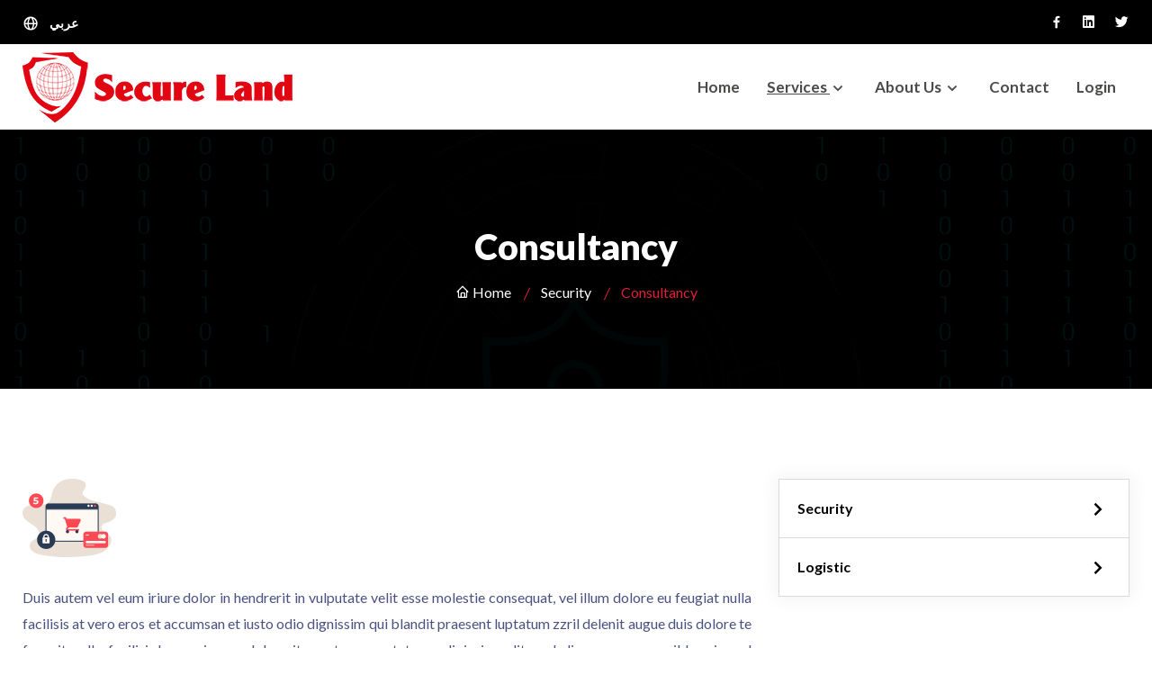

--- FILE ---
content_type: text/html; charset=utf-8
request_url: https://secureland.ps/en/Home/Service/4
body_size: 5386
content:

<!doctype html>
<html dir="ltr" lang="en">
<head>
    <!-- Required meta tags -->
    <meta charset="utf-8">
    <meta name="viewport" content="width=device-width, initial-scale=1, shrink-to-fit=no">

    <!-- Links of CSS files -->
    <link rel="stylesheet" href="/Content/Theme/seqty/assets/css/bootstrap.min.css">
    <link rel="stylesheet" href="/Content/Theme/seqty/assets/css/owl.theme.default.min.css">
    <link rel="stylesheet" href="/Content/Theme/seqty/assets/css/owl.carousel.min.css">
    <link rel="stylesheet" href="/Content/Theme/seqty/assets/css/animate.min.css">
    <link rel="stylesheet" href="/Content/Theme/seqty/assets/css/boxicons.min.css">
    <link rel="stylesheet" href="/Content/Theme/seqty/assets/css/magnific-popup.min.css">
    <link rel="stylesheet" href="/Content/Theme/seqty/assets/css/flaticon.css">
    <link rel="stylesheet" href="/Content/Theme/seqty/assets/css/meanmenu.min.css">
    <link rel="stylesheet" href="/Content/Theme/seqty/assets/css/nice-select.min.css">
    <link rel="stylesheet" href="/Content/Theme/seqty/assets/css/odometer.min.css">
    <link rel="stylesheet" href="/Content/Theme/seqty/assets/css/style.css">
    <link rel="stylesheet" href="/Content/Theme/seqty/assets/css/responsive.css">

    <!-- Favicon -->
    <link rel="icon" type="image/ico" href="/Content/images/Icon.ico">

    <!-- Title -->
    <title>Force Land</title>
        <style type="text/css">

            .main-nav {
                background-color: #fff;
            }

            .navbar-area .main-nav nav .navbar-nav .nav-item a.active {
                color: #4a4a49;
                text-decoration: underline;
            }

            .navbar-area .main-nav nav .navbar-nav .nav-item a {
                color: #4a4a49;
            }

                .navbar-area .main-nav nav .navbar-nav .nav-item a:hover {
                    text-decoration: underline;
                    color: #4a4a49;
                }

            .navbar-expand-md .navbar-nav {
                margin-right: 0px !important;
            }

            .single-footer-widget h5 {
                color: #fff;
                font-size: 15px;
            }

            .challenges-area::before, .our-approach-area.our-approach-area-four .col-lg-6 .row .col-lg-6:nth-child(1) .single-approach::before,
            .our-approach-area.our-approach-area-four .col-lg-6 .row .col-lg-6:nth-child(4) .single-approach::before, .footer-area::before {
                background-color: #4a4a49;
            }

            .footer-area {
                background-image: url(/Content/images/SecureBG2.jpg)
            }

            .challenges-area3 {
                background-image: url(/Content/images/SecureBG1.jpg) !important;
            }

            .copy-right-area {
                background-color: #000;
                border-top: solid 1px #000;
            }

            .clients img {
                width: 120px;
            }

            .partner-item img {
                width: 80px !important;
            }

            .recent-post img {
                width: 80px;
            }

            .single-approach-box .icon {
                background-color: #fff;
            }

                .single-approach-box .icon::after {
                    border: none !important;
                }
        </style>

    <style>
        .nice-select{
            line-height:32px;
        }
        .imgContainer {
            height: 200px;
            overflow: hidden;
            display: block;
        }
        .imgContainer2 {
            height: 150px;
            overflow: hidden;
            display: block;
        }
        .imgContainer2 img {
            min-height: 150px;
            min-width: 100%;
        }

        .services-content {
            line-height: 29px;
            text-align: justify;
        }

        .section-title h2 {
            font-size: 35px;
        }

        .f15 {
            font-size: 15px;
        }
        .imgProductContainer {
            width: 100%;
            height: 260px;
            overflow: hidden;
        }

            .imgProductContainer img {
                min-height: 260px;
                min-width: 100%;
            }
        .imgProductContainerSm {
            width: 100%;
            height: 190px;
            overflow: hidden;
        }

            .imgProductContainerSm img {
                min-height: 190px;
                min-width: 100%;
            }
        .blog-area.blog-area-four .single-blog .blog-img a::before {
            background: -webkit-gradient(linear, left bottom, left top, from(#263f8ea1), to(transparent));
            background: linear-gradient(bottom, #263f8ea1, transparent);
        }
        .single-blog .read-more{
            color:#ffd800;
        }
        .navbar-area .main-nav nav .navbar-nav .nav-item .dropdown-menu li a{
            font-size:14.5px;
        }
        .top-header{
            background-color:#000 !important;
        }
    </style>
    
</head>

<body>
    <header class="header-area">
        <!-- Start Top Header -->
        <div class="top-header top-header-four">
            <div class="container">
                <div class="row align-items-center">
                    <div class="col-lg-6 col-sm-6">
                        <ul class="header-left-content">
                            <li>
                                <i class="bx bx-globe"></i>
                                <a href="/ar/Home/Service/4">عربي</a>
                            </li>
                        </ul>
                    </div>

                    <div class="col-lg-6 col-sm-6">
                        <ul class="header-right-content">
                                <li>
                                    <a target="_blank" href="https://facebook.com/forceland">
                                        <i class="bx bxl-facebook"></i>
                                    </a>
                                </li>


                                <li>
                                    <a target="_blank" href="https://linkedin.com/forceland">
                                        <i class="bx bxl-linkedin-square"></i>
                                    </a>
                                </li>

                                <li>
                                    <a target="_blank" href="https://twitter.com/forceland">
                                        <i class="bx bxl-twitter"></i>
                                    </a>
                                </li>
                        </ul>
                    </div>
                </div>
            </div>
        </div>
        <!-- Start Top Header -->
        <!-- Start Nav Area -->
        <div class="navbar-area navbar-area-four">
            <div class="mobile-nav">
                <div class="container">
                    <a href="/en/" class="logo">
                        <img src="/Content/images/Logo.png" alt="Logo">
                    </a>
                </div>
            </div>

            <div class="main-nav">
                <div class="container">
                    <nav class="navbar navbar-expand-md">
                        <a class="navbar-brand" href="/en/">
                            <img src="/Content/images/Logo.png" alt="Logo">
                        </a>

                        <div class="collapse navbar-collapse mean-menu">
                            <ul class="navbar-nav m-auto">
                                <li class="nav-item">
                                    <a href="/en/" class="nav-link ">
                                        Home
                                    </a>
                                </li>
                                <li class="nav-item">
                                    <a href="#" class="nav-link  active">
                                        Services
                                        <i class="bx bx-chevron-down"></i>
                                    </a>

                                    <ul class="dropdown-menu">
                                            <li class="nav-item">
                                                <a href="/en/Home/Services/2" class="nav-link">
                                                    Security
                                                </a>
                                            </li>
                                            <li class="nav-item">
                                                <a href="/en/Home/Services/1" class="nav-link">
                                                    Logistic 
                                                </a>
                                            </li>
                                    </ul>
                                </li>



                                <li class="nav-item">
                                    <a href="#" class="nav-link   ">
                                        About Us
                                        <i class="bx bx-chevron-down"></i>
                                    </a>

                                    <ul class="dropdown-menu">
                                        <li class="nav-item">
                                            <a href="/en/Home/About" class="nav-link">
                                                ForceLand Co.
                                            </a>
                                        </li>
                                        <li class="nav-item">
                                            <a href="/en/Home/News" class="nav-link">News</a>
                                        </li>
                                        <li class="nav-item">
                                            <a href="/en/Home/PhotoGallery" class="nav-link">Photo Gallery</a>
                                        </li>
                                    </ul>
                                </li>
                                <li class="nav-item">
                                    <a href="/en/Home/Contact" class="nav-link   ">
                                        Contact
                                    </a>
                                </li>

                                <li class="nav-item">
                                    <a href="/en/Account/Login" class="nav-link   ">
                                        Login
                                    </a>
                                </li>
                            </ul>

                        </div>
                    </nav>
                </div>
            </div>

            <div class="others-option-for-responsive">
                <div class="container">
                    <div class="dot-menu">
                        <div class="inner">
                            <div class="circle circle-one"></div>
                            <div class="circle circle-two"></div>
                            <div class="circle circle-three"></div>
                        </div>
                    </div>

                </div>
            </div>
        </div>
        <!-- End Nav Area -->
    </header>
    
    

<div class="page-title-area page-title-style-two">
    <div class="container">
        <div class="page-title-content">
            <h2>Consultancy</h2>
            <ul>
                <li>
                    <a href="/en/">
                        <i class="bx bx-home"></i>
                        Home
                    </a>
                </li>
                <li>
                    <a href="/en/Home/Services/2">
                        Security
                    </a>
                </li>
                <li class="active">Consultancy</li>
            </ul>
        </div>
    </div>
</div>
<!-- End Page Title Area -->
<!-- Start Services Details Area -->
<section class="services-details-area pt-100 pb-70">
    <div class="container">
        <div class="row">
            <div class="col-lg-8">
                <div class="services-details-content">
                    <div class="services-content">
                        
                        

                        <div style="margin-top:0px" class="services-details-one">
                            <img src="/Content/Images/Original/576220fc-77c8-47e1-96a9-b524dddbef86.png" alt="Consultancy">
                        </div>
                    </div>

                    <div class="services-content">
                        Duis autem vel eum iriure dolor in hendrerit in vulputate velit esse molestie consequat, vel illum dolore eu feugiat nulla facilisis at vero eros et accumsan et iusto odio dignissim qui blandit praesent luptatum zzril delenit augue duis dolore te feugait nulla facilisi. Lorem ipsum dolor sit amet, consectetuer adipiscing elit, sed diam nonummy nibh euismod tincidunt ut laoreet dolore magna aliquam erat volutpat dolor in hendrerit in vulputate feugiat.<br><br>Duis autem vel eum iriure dolor in hendrerit in vulputate velit esse molestie consequat, vel illum dolore eu feugiat nulla facilisis at vero eros et accumsan et iusto odio dignissim qui blandit praesent luptatum zzril delenit augue duis dolore te feugait nulla facilisi. Lorem ipsum dolor sit amet, consectetuer adipiscing elit, sed diam nonummy nibh euismod tincidunt ut laoreet dolore magna aliquam erat volutpat dolor in hendrerit in vulputate feugiat.<br><br>Duis autem vel eum iriure dolor in hendrerit in vulputate velit esse molestie consequat, vel illum dolore eu feugiat nulla facilisis at vero eros et accumsan et iusto odio dignissim qui blandit praesent luptatum zzril delenit augue duis dolore te feugait nulla facilisi. Lorem ipsum dolor sit amet, consectetuer adipiscing elit, sed diam nonummy nibh euismod tincidunt ut laoreet dolore magna aliquam erat volutpat dolor in hendrerit in vulputate feugiat.<br><br>
                    </div>

                    <div class="related-post">
                        <div class="title">
                            <h2>Other Services</h2>
                        </div>

                        <div class="row">
                                <div class="col-lg-4 col-sm-6">
                                    <div class="single-services">
                                        <div class="services-img">
                                            <a class="imgContainer2" href="/en/Home/Service/3">
                                                <img src="/Content/Images/Medium/81e962f4-ab67-49b7-bf29-9d27e98f2b73.png" />
                                            </a>
                                        </div>

                                        <div class="services-content">
                                            <h3 class="f15"><a href="/en/Home/Service/3">Escorting</a></h3>
                                        </div>
                                    </div>
                                </div>
                                <div class="col-lg-4 col-sm-6">
                                    <div class="single-services">
                                        <div class="services-img">
                                            <a class="imgContainer2" href="/en/Home/Service/2">
                                                <img src="/Content/Images/Medium/9c1e92ae-d3f7-4824-9c89-303c5e17e6f1.png" />
                                            </a>
                                        </div>

                                        <div class="services-content">
                                            <h3 class="f15"><a href="/en/Home/Service/2">Cash In Transit &amp; ATM</a></h3>
                                        </div>
                                    </div>
                                </div>
                                <div class="col-lg-4 col-sm-6">
                                    <div class="single-services">
                                        <div class="services-img">
                                            <a class="imgContainer2" href="/en/Home/Service/1">
                                                <img src="/Content/Images/Medium/5c365f0a-ca4b-44e9-8f03-d81179c59c34.png" />
                                            </a>
                                        </div>

                                        <div class="services-content">
                                            <h3 class="f15"><a href="/en/Home/Service/1">Close Protection</a></h3>
                                        </div>
                                    </div>
                                </div>
                        </div>
                    </div>
                </div>
            </div>

            <div class="col-lg-4">
                <div class="services-sidebar">
                    <div class="services-category">
                        <ul>
                            <li>
                                <a href="/en/Home/Services/2">
                                    Security
                                    <i class="bx bx-chevron-right"></i>
                                </a>
                            </li>
                            <li>
                                <a href="/en/Home/Services/1">
                                    Logistic 
                                    <i class="bx bx-chevron-right"></i>
                                </a>
                            </li>
                        </ul>
                    </div>

                    

                    
                </div>
            </div>
        </div>
    </div>
</section>
    <footer class="footer-area pt-100 pb-70 jarallax" data-jarallax='{"speed": 0.3}'>
        <div class="container">
            <div class="row">
                <div class="col-lg-3 col-md-6">
                    <div class="single-footer-widget">

                        <p>Lorem ipsum dolor sit amet, consec tetur adipiscing elit, sed do eiusmod tempor incididunt ut labore et dolore magna aliqua consec tetur adipiscing.</p>

                        <ul class="social-icon">
                                <li>
                                    <a target="_blank" href="https://facebook.com/forceland">
                                        <i class="bx bxl-facebook"></i>
                                    </a>
                                </li>


                                <li>
                                    <a target="_blank" href="https://linkedin.com/forceland">
                                        <i class="bx bxl-linkedin-square"></i>
                                    </a>
                                </li>

                                <li>
                                    <a target="_blank" href="https://twitter.com/forceland">
                                        <i class="bx bxl-twitter"></i>
                                    </a>
                                </li>
                            </ul>
                    </div>
                </div>

                <div class="col-lg-3 col-md-6">
                    <div class="single-footer-widget">
                        <h3>Address</h3>
                        <ul class="address">
                            <li class="location">
                                <i class="bx bxs-location-plus"></i>
                                Gaza Strip, Gaza City, Remal, Shohadaa St
                            </li>
                                <li>
                                    <i class="bx bxs-envelope"></i>
                                    <a href="mailto:info@ForceLand.ps">info@ForceLand.ps</a>
                                </li>
                                                            <li>
                                    <i class="bx bxs-phone-call"></i>
                                        <a dir="ltr" href="tel:+970 599 626262">+970 599 626262</a>
                                                                            <a dir="ltr" href="tel:+970 599 626262">+970 599 626262</a>
                                </li>
                        </ul>
                    </div>
                </div>

                <div class="col-lg-3 col-md-6">
                    <div class="single-footer-widget">
                        <h3>Services</h3>
                        <ul class="import-link">
                                <li>
                                    <a href="/en/Home/Services/2">
                                        Security
                                    </a>
                                        <ul>
                                                <li><a href="/en/Home/Service/1">Close Protection</a></li>
                                                <li><a href="/en/Home/Service/2">Cash In Transit &amp; ATM</a></li>
                                                <li><a href="/en/Home/Service/3">Escorting</a></li>
                                                <li><a href="/en/Home/Service/4">Consultancy</a></li>
                                        </ul>
                                </li>
                                <li>
                                    <a href="/en/Home/Services/1">
                                        Logistic 
                                    </a>
                                        <ul>
                                                <li><a href="/en/Home/Service/5">Parking Land</a></li>
                                                <li><a href="/en/Home/Service/6">Clean Land</a></li>
                                                <li><a href="/en/Home/Service/7">Post Land</a></li>
                                        </ul>
                                </li>
                        </ul>
                    </div>

                </div>

                <div class="col-lg-3 col-md-6">
                    <div class="single-footer-widget">
                        <h3>Sitemap</h3>

                        <ul class="import-link">
                            <li>
                                <a href="/en/">Home</a>
                            </li>
                            <li>
                                <a href="/en/Home/Services">Services</a>
                            </li>
                            <li>
                                <a href="/en/Home/Contact">Contact</a>
                            </li>
                            <li>
                                <a href="/en/Home/About">About Us</a>
                                <ul class="mt-2">
                                    <li>
                                        <a href="/en/Home/News">News</a>
                                    </li>
                                    <li>

                                        <a href="/en/Home/PhotoGallery">Photo Gallery</a>
                                    </li>
                                    <li>
                                        <a href="/en/Jobs">Jobs</a>
                                    </li>
                                </ul>
                            </li>
                        </ul>
                    </div>
                </div>
            </div>
        </div>
    </footer>
    <!-- End Footer Area -->
    <!-- Start Copy Right Area -->
    <div class="copy-right-area">
        <div class="container">
            <div class="row align-items-center">
                <div class="col-lg-6 col-md-6">
                    <p>
                        Copyright @ 2026 SecureLand.
                        Powered By 
                        <a href="https://visionplus.ps/" target="_blank">VISIONPLUS</a>
                    </p>
                </div>

                <div class="col-lg-6 col-md-6">
                    <ul class="footer-menu">
                            <li>
                                <a href="/en/page/privacy-policy">
                                    Privacy &amp; Policy
                                </a>
                            </li>
                                                    <li>
                                <a href="/en/page/terms-conditions">
                                    Terms &amp; Conditions
                                </a>
                            </li>
                    </ul>
                </div>
            </div>
        </div>
    </div>
    <!-- End Copy Right Area -->
    <!-- Start Go Top Area -->
    <div class="go-top">
        <i class="bx bx-chevrons-up"></i>
        <i class="bx bx-chevrons-up"></i>
    </div>
    <!-- End Go Top Area -->
    <!-- Links of JS files -->
    <script src="/Content/Theme/seqty/assets/js/jquery.min.js"></script>
    <script src="/Content/Theme/seqty/assets/js/popper.min.js"></script>
    <script src="/Content/Theme/seqty/assets/js/bootstrap.min.js"></script>
    <script src="/Content/Theme/seqty/assets/js/meanmenu.min.js"></script>
    <script src="/Content/Theme/seqty/assets/js/owl.carousel.min.js"></script>
    
    <script src="/Content/Theme/seqty/assets/js/magnific-popup.min.js"></script>
    <script src="/Content/Theme/seqty/assets/js/parallax.min.js"></script>
    <script src="/Content/Theme/seqty/assets/js/appear.min.js"></script>
    <script src="/Content/Theme/seqty/assets/js/odometer.min.js"></script>
    <script src="/Content/Theme/seqty/assets/js/smoothscroll.min.js"></script>
    <script src="/Content/Theme/seqty/assets/js/form-validator.min.js"></script>
    <script src="/Content/Theme/seqty/assets/js/contact-form-script.js"></script>
    <script src="/Content/Theme/seqty/assets/js/ajaxchimp.min.js"></script>
    <script src="/Content/Theme/seqty/assets/js/wow.min.js"></script>
    <script src="/Content/Theme/seqty/assets/js/custom.js?v=2"></script>
    
</body>
</html>


--- FILE ---
content_type: text/css
request_url: https://secureland.ps/Content/Theme/seqty/assets/css/flaticon.css
body_size: 490
content:
	/*
  	Flaticon icon font: Flaticon
  	Creation date: 15/09/2020 04:46
  	*/

@font-face {
    font-family: "Flaticon";
    src: url("../../assets/fonts/Flaticon.eot");
    src: url("../../assets/fonts/Flaticon.eot?#iefix") format("embedded-opentype"),
        url("../../assets/fonts/Flaticon.woff2") format("woff2"),
        url("../../assets/fonts/Flaticon.woff") format("woff"),
        url("../../assets/fonts/Flaticon.ttf") format("truetype"),
        url("../../assets/fonts/Flaticon.svg#Flaticon") format("svg");
    font-weight: normal;
    font-style: normal;
}

@media screen and (-webkit-min-device-pixel-ratio:0) {
    @font-face {
        font-family: "Flaticon";
        src: url("../../assets/fonts/Flaticon.svg#Flaticon") format("svg");
    }
}

[class^="flaticon-"]:before, [class*=" flaticon-"]:before,
[class^="flaticon-"]:after, [class*=" flaticon-"]:after {   
    font-family: Flaticon;
    font-style: normal;
}

.flaticon-left-arrow:before { content: "\f100"; }
.flaticon-right-arrow:before { content: "\f101"; }
.flaticon-play-button:before { content: "\f102"; }
.flaticon-clock:before { content: "\f103"; }
.flaticon-call:before { content: "\f104"; }
.flaticon-cyber-security:before { content: "\f105"; }
.flaticon-testing:before { content: "\f106"; }
.flaticon-innovation:before { content: "\f107"; }
.flaticon-cybercrime:before { content: "\f108"; }
.flaticon-threat:before { content: "\f109"; }
.flaticon-cyber-security-1:before { content: "\f10a"; }
.flaticon-password:before { content: "\f10b"; }
.flaticon-authentication:before { content: "\f10c"; }
.flaticon-web-protection:before { content: "\f10d"; }
.flaticon-reliability:before { content: "\f10e"; }
.flaticon-cyber:before { content: "\f10f"; }
.flaticon-application:before { content: "\f110"; }
.flaticon-quote:before { content: "\f111"; }
.flaticon-database:before { content: "\f112"; }
.flaticon-security:before { content: "\f113"; }
.flaticon-security-1:before { content: "\f114"; }
.flaticon-pin:before { content: "\f115"; }
.flaticon-email:before { content: "\f116"; }
.flaticon-user:before { content: "\f117"; }
.flaticon-worldwide:before { content: "\f118"; }
.flaticon-key:before { content: "\f119"; }
.flaticon-padlock:before { content: "\f11a"; }
.flaticon-www:before { content: "\f11b"; }
.flaticon-url:before { content: "\f11c"; }
.flaticon-bug:before { content: "\f11d"; }
.flaticon-antivirus:before { content: "\f11e"; }

--- FILE ---
content_type: text/css
request_url: https://secureland.ps/Content/Theme/seqty/assets/css/style.css
body_size: 35900
content:
/*
@File: Seqty Template Styles

* This file contains the styling for the actual template, this
is the file you need to edit to change the look of the template.

This files table contents are outlined below>>>>>

******************************************* 
** - DEFAULT AREA STYLE - **

** - Default Btn Area Style
** - Read More Area Style
** - Section Title Area Style

** - HOME PAGE STYLE - **

** - Header Area Style
** - Navbar Area Style
** - Mobile Navbar Area Style
** - Banner Area Style
** - Feature Area Style
** - Our Approach Area Style
** - Our Challenges Area Style
** - Services Area Style
** - Solution Area Style
** - Get In Touch Area Style
** - Protect Area Style
** - Testimonials Area Style
** - Partner Area Style
** - Blog Area Style
** - Footer Top Area Style
** - Copy Right Area Style
** - About Area Style
** - Pricing Area Style
** - Counter Area Style
** - Team Area Style
** - Approach Area Style
** - Safety Area Style

** - OTHER STYLE AREA - **

** - Preloader Area Style
** - Go Top Style
** - Video wave Style
** - Section Title Area Style
** - Nice select Area

*******************************************
/*

/*
Default Style
============================*/
@import url("https://fonts.googleapis.com/css2?family=Lato:ital,wght@0,300;0,400;0,700;0,900;1,300;1,400&display=swap");
body {
  font-size: 16px;
  font-family: "Lato", sans-serif;
  color: #4b5280;
}

body.body-color-three {
  background-color: #f5f7fa;
}

.container {
  max-width: 1260px;
}

a {
  display: inline-block;
  -webkit-transition: all ease 0.5s;
  transition: all ease 0.5s;
  text-decoration: none;
  color: #4b5280;
}

a:hover {
  text-decoration: none;
  color: #e21f36;
}

a:focus {
  text-decoration: none;
}

button {
  outline: 0 !important;
  -webkit-box-shadow: none;
          box-shadow: none;
  border: none;
}

button:focus {
  -webkit-box-shadow: none;
          box-shadow: none;
}

.h1, .h2, .h3, .h4, .h5, .h6, h1, h2, h3, h4, h5, h6 {
  color: #000;
  font-weight: 800;
}

h3 {
  font-size: 20px;
  line-height: 1.4;
}

.d-table {
  width: 100%;
  height: 100%;
}

.d-table-cell {
  vertical-align: middle;
}

p {
  font-size: 16px;
  margin-bottom: 15px;
  line-height: 1.8;
  font-weight: 500;
}

p:last-child {
  margin-bottom: 0;
}

img {
  max-width: 100%;
  height: auto;
}

ul {
  list-style: none;
  padding: 0;
  margin: 0;
}

.form-control {
  height: 50px;
  color: #e21f36;
  border: 1px solid #ebebeb;
  background-color: transparent;
  border-radius: 0;
  font-size: 16px;
  padding: 10px 20px;
  width: 100%;
}

.form-control::-webkit-input-placeholder {
  color: #676a6a;
}

.form-control:-ms-input-placeholder {
  color: #676a6a;
}

.form-control::-ms-input-placeholder {
  color: #676a6a;
}

.form-control::placeholder {
  color: #676a6a;
}

.form-control:focus {
  color: #000000;
  background-color: transparent;
  -webkit-box-shadow: unset;
          box-shadow: unset;
  outline: 0;
  border: 1px solid #e21f36;
}

.form-control:hover:focus, .form-control:focus {
  -webkit-box-shadow: unset;
          box-shadow: unset;
}

textarea.form-control {
  height: auto;
}

.ptb-100 {
  padding-top: 100px;
  padding-bottom: 100px;
}

.ptb-70 {
  padding-top: 70px;
  padding-bottom: 70px;
}

.pt-100 {
  padding-top: 100px;
}

.pb-100 {
  padding-bottom: 100px;
}

.pt-70 {
  padding-top: 70px;
}

.pb-70 {
  padding-bottom: 70px;
}

.mt-100 {
  margin-top: 100px;
}

.mt-minus-100 {
  margin-top: -100px;
}

.mt-30 {
  margin-top: 30px;
}

.mb-30 {
  margin-bottom: 30px;
}

/*
Bg-color Style*/
.bg-color {
  background-color: #f9fafb;
}

.white-bg {
  background-color: #ffffff;
}

/*
Default Btn Area Style*/
.default-btn {
  z-index: 1;
  font-weight: 600;
  font-size: 16px;
  color: #ffffff;
  padding: 15px 30px 16px;
  line-height: 1;
  -webkit-transition: all ease 0.5s;
  transition: all ease 0.5s;
  text-align: center;
  background-color: #e21f36;
  position: relative;
  overflow: hidden;
}

.default-btn span::before {
  content: "";
  position: absolute;
  top: 0;
  left: 0;
  width: 2px;
  height: 100%;
  background: -webkit-gradient(linear, left top, left bottom, from(#ffffff), to(transparent));
  background: linear-gradient(top, #ffffff, transparent);
  -webkit-animation: top 2s linear infinite;
          animation: top 2s linear infinite;
  -webkit-animation-delay: 1s;
          animation-delay: 1s;
}

.default-btn span::after {
  content: "";
  position: absolute;
  bottom: 0;
  right: 0;
  width: 2px;
  height: 100%;
  background: -webkit-gradient(linear, left bottom, left top, from(#ffffff), to(transparent));
  background: linear-gradient(bottom, #ffffff, transparent);
  -webkit-animation: bottom 2s linear infinite;
          animation: bottom 2s linear infinite;
  -webkit-animation-delay: 1s;
          animation-delay: 1s;
}

.default-btn::before {
  content: "";
  position: absolute;
  top: 0;
  left: 0;
  width: 100%;
  height: 2px;
  background: -webkit-gradient(linear, right top, left top, from(#ffffff), to(transparent));
  background: linear-gradient(right, #ffffff, transparent);
  -webkit-animation: right 2s linear infinite;
          animation: right 2s linear infinite;
}

.default-btn::after {
  content: "";
  position: absolute;
  bottom: 0;
  left: 0;
  width: 100%;
  height: 2px;
  background: -webkit-gradient(linear, left top, right top, from(#ffffff), to(transparent));
  background: linear-gradient(left, #ffffff, transparent);
  -webkit-animation: left 2s linear infinite;
          animation: left 2s linear infinite;
}

.default-btn:hover {
  background-color: #ff5a00;
  color: #ffffff;
}

@-webkit-keyframes left {
  0% {
    -webkit-transform: translateX(100%);
            transform: translateX(100%);
  }
  100% {
    -webkit-transform: translateX(-100%);
            transform: translateX(-100%);
  }
}

@keyframes left {
  0% {
    -webkit-transform: translateX(100%);
            transform: translateX(100%);
  }
  100% {
    -webkit-transform: translateX(-100%);
            transform: translateX(-100%);
  }
}

@-webkit-keyframes right {
  0% {
    -webkit-transform: translateX(-100%);
            transform: translateX(-100%);
  }
  100% {
    -webkit-transform: translateX(100%);
            transform: translateX(100%);
  }
}

@keyframes right {
  0% {
    -webkit-transform: translateX(-100%);
            transform: translateX(-100%);
  }
  100% {
    -webkit-transform: translateX(100%);
            transform: translateX(100%);
  }
}

@-webkit-keyframes top {
  0% {
    -webkit-transform: translateY(100%);
            transform: translateY(100%);
  }
  100% {
    -webkit-transform: translateY(-100%);
            transform: translateY(-100%);
  }
}

@keyframes top {
  0% {
    -webkit-transform: translateY(100%);
            transform: translateY(100%);
  }
  100% {
    -webkit-transform: translateY(-100%);
            transform: translateY(-100%);
  }
}

@-webkit-keyframes bottom {
  0% {
    -webkit-transform: translateY(-100%);
            transform: translateY(-100%);
  }
  100% {
    -webkit-transform: translateY(100%);
            transform: translateY(100%);
  }
}

@keyframes bottom {
  0% {
    -webkit-transform: translateY(-100%);
            transform: translateY(-100%);
  }
  100% {
    -webkit-transform: translateY(100%);
            transform: translateY(100%);
  }
}

/*
Read More Btn Area Style*/
.read-more {
  font-weight: 600;
  font-size: 15px;
  color: #e21f36;
}

.read-more i {
  position: relative;
  position: relative;
  top: 1.7px;
  margin-left: 5px;
}

.read-more:hover {
  color: #e21f36;
}

/*
Section Title Area Style*/
.section-title {
  max-width: 750px;
  margin: -5px auto 50px;
  text-align: center;
  position: relative;
}

.section-title span {
  display: block;
  margin-bottom: 12px;
  color: #e21f36;
  font-weight: 600;
}

.section-title h2 {
  font-size: 40px;
  margin-bottom: 15px;
  position: relative;
  line-height: 1.4;
}

.section-title h2:last-child {
  margin-bottom: 0;
}

.section-title.white-title span {
  color: #ffffff;
}

.section-title.white-title h2 {
  color: #ffffff;
}

.section-title.white-title p {
  color: #ffffff;
}

/*
Header Area Style
======================================================*/
.header-area {
  position: absolute;
  top: 0;
  left: 0;
  right: 0;
  width: 100%;
  z-index: 999;
}

.header-area.p-relative {
  position: relative;
}

.top-header {
  background-color: #e21f36;
  padding-top: 15px;
  padding-bottom: 15px;
}

.top-header .header-left-content {
  line-height: 1;
}

.top-header .header-left-content li {
  display: inline-block;
  margin-right: 30px;
  color: #999999;
  font-size: 14px;
  position: relative;
  padding-left: 30px;
  font-weight: 600;
}

.top-header .header-left-content li:last-child {
  margin-right: 0;
}

.top-header .header-left-content li i {
  color: #ffffff;
  display: inline-block;
  margin-right: 10px;
  font-size: 18px;
  position: absolute;
  top: -2px;
  left: 0;
}

.top-header .header-left-content li a {
  display: block;
  color: #ffffff;
}

.top-header .header-left-content li a:hover {
  color: #ffffff;
}

.top-header .header-right-content {
  line-height: 1;
  text-align: right;
}

.top-header .header-right-content li {
  display: inline-block;
  margin-right: 15px;
}

.top-header .header-right-content li:last-child {
  margin-right: 0;
}

.top-header .header-right-content li a i {
  color: #ffffff;
  display: inline-block;
  font-size: 18px;
  -webkit-transition: all ease 0.5s;
  transition: all ease 0.5s;
  text-align: center;
}

.top-header .header-right-content li a:hover i {
  color: #ffffff;
}

.top-header.bg-dark {
  background-color: #000000 !important;
}

.top-header.top-header-three .header-left-content li {
  color: #000;
}

.top-header.top-header-three .header-left-content li i {
  color: #e21f36;
}

.top-header.top-header-three .header-left-content li a {
  color: #000;
}

.top-header.top-header-three .header-left-content li a:hover {
  color: #e21f36;
}

.top-header.top-header-three .header-right-content li a i {
  color: #000;
}

.top-header.top-header-three .header-right-content li a:hover i {
  color: #e21f36;
}

.top-header.top-header-four {
  background-color: transparent;
}

.top-header.top-header-five {
  background-color: transparent;
}

/*
Navbar Area Style
======================================================*/
.navbar-area {
  background-color: rgba(255, 255, 255, 0.08);
}

.navbar-area .main-nav {
  padding-top: 0;
  padding-bottom: 0;
}

.navbar-area .main-nav .navbar {
  padding: 0;
}

.navbar-area .main-nav .navbar .navbar-brand {
  font-size: 0;
  padding: 0;
}

.navbar-area .main-nav nav .navbar-nav .nav-item {
  position: relative;
  padding: 0 0;
}

.navbar-area .main-nav nav .navbar-nav .nav-item a {
  font-size: 17px;
  font-weight: 600;
  color: rgba(255, 255, 255, 0.8);
  text-transform: capitalize;
  -webkit-transition: all ease 0.5s;
  transition: all ease 0.5s;
  margin-left: 0;
  margin-right: 0;
  padding: 35px 0;
  position: relative;
  z-index: 1;
  margin: 0 15px;
}

.navbar-area .main-nav nav .navbar-nav .nav-item a i {
  font-size: 22px;
  line-height: 0;
  position: relative;
  top: 4px;
  margin-left: -2px;
}

.navbar-area .main-nav nav .navbar-nav .nav-item a:hover {
  color: #ffffff;
}

.navbar-area .main-nav nav .navbar-nav .nav-item a.active {
  color: #ffffff;
}

.navbar-area .main-nav nav .navbar-nav .nav-item .dropdown-menu {
  position: absolute;
  top: 100%;
  left: 15px;
  opacity: 0;
  width: 250px;
  visibility: hidden;
  z-index: 99;
  display: block;
  padding: 0;
  background-color: #ffffff;
  border: none;
  border-radius: 0;
  -webkit-transition: all 0.2s ease-in-out;
  transition: all 0.2s ease-in-out;
  -webkit-box-shadow: 0 0 20px 3px rgba(0, 0, 0, 0.05);
          box-shadow: 0 0 20px 3px rgba(0, 0, 0, 0.05);
  border-top: 2px solid #e21f36;
}

.navbar-area .main-nav nav .navbar-nav .nav-item .dropdown-menu li {
  position: relative;
  padding: 0;
}

.navbar-area .main-nav nav .navbar-nav .nav-item .dropdown-menu li a {
  font-size: 15.5px;
  color: #000;
  position: relative;
  padding: 10px 15px;
  border-bottom: 1px dashed #eeeeee;
  margin-left: 0;
  margin-right: 0;
  text-transform: capitalize;
  display: block;
  font-weight: 600;
}

.navbar-area .main-nav nav .navbar-nav .nav-item .dropdown-menu li a i {
  float: right;
  top: 12px;
  -webkit-transition: all ease 0.5s;
  transition: all ease 0.5s;
  font-size: 20px;
}

.navbar-area .main-nav nav .navbar-nav .nav-item .dropdown-menu li a::before {
  display: none;
}

.navbar-area .main-nav nav .navbar-nav .nav-item .dropdown-menu li a:hover {
  color: #e21f36;
}

.navbar-area .main-nav nav .navbar-nav .nav-item .dropdown-menu li a.active {
  color: #e21f36;
}

.navbar-area .main-nav nav .navbar-nav .nav-item .dropdown-menu li .dropdown-menu {
  left: 100%;
  top: 0;
}

.navbar-area .main-nav nav .navbar-nav .nav-item .dropdown-menu li:last-child a {
  border-bottom: none;
}

.navbar-area .main-nav nav .navbar-nav .nav-item .dropdown-menu li .dropdown-menu {
  position: absolute;
  left: -98%;
  top: 20px !important;
  opacity: 0 !important;
  visibility: hidden !important;
}

.navbar-area .main-nav nav .navbar-nav .nav-item .dropdown-menu li .dropdown-menu li .dropdown-menu {
  position: absolute;
  right: -100%;
  top: 0;
  opacity: 0 !important;
  visibility: hidden !important;
}

.navbar-area .main-nav nav .navbar-nav .nav-item .dropdown-menu li .dropdown-menu li a {
  color: #000;
  text-transform: capitalize;
  font-weight: 600;
}

.navbar-area .main-nav nav .navbar-nav .nav-item .dropdown-menu li .dropdown-menu li a:hover {
  color: #e21f36;
}

.navbar-area .main-nav nav .navbar-nav .nav-item .dropdown-menu li .dropdown-menu li a:focus {
  color: #e21f36;
}

.navbar-area .main-nav nav .navbar-nav .nav-item .dropdown-menu li .dropdown-menu li a.active {
  color: #e21f36;
}

.navbar-area .main-nav nav .navbar-nav .nav-item .dropdown-menu li:hover .dropdown-menu {
  opacity: 1 !important;
  visibility: visible !important;
  top: -4px !important;
}

.navbar-area .main-nav nav .navbar-nav .nav-item .dropdown-menu li:hover .dropdown-menu li:hover .dropdown-menu {
  opacity: 1 !important;
  visibility: visible !important;
  top: -20px !important;
}

.navbar-area .main-nav nav .navbar-nav .nav-item .dropdown-menu:last-child .dropdown-menu {
  left: auto;
  right: -100%;
}

.navbar-area .main-nav nav .navbar-nav .nav-item:hover ul {
  opacity: 1;
  visibility: visible;
  margin-top: 0;
}

.navbar-area .others-option .get-quote {
  display: inline-block;
  position: relative;
  top: 7.5px;
}

.navbar-area .others-option .cart-icon {
  top: 0;
  display: inline-block;
  margin-right: 40px;
  position: relative;
}

.navbar-area .others-option .cart-icon a i {
  font-size: 30px;
  -webkit-transition: all ease 0.5s;
  transition: all ease 0.5s;
  line-height: 1;
  line-height: 50px;
  text-align: center;
  display: inline-block;
  color: #ffffff;
  border-radius: 50px;
}

.navbar-area .others-option .cart-icon a span {
  position: absolute;
  top: 5px;
  right: -10px;
  width: 15px;
  height: 15px;
  line-height: 15px;
  background-color: #e21f36;
  border-radius: 50%;
  text-align: center;
  color: #ffffff;
  font-size: 11px;
}

.navbar-area .others-option .cart-icon a:hover i {
  color: #e21f36;
}

.navbar-area.navbar-area-two {
  background-color: #ffffff;
}

.navbar-area.navbar-area-two .main-nav nav .navbar-nav .nav-item a {
  color: #000000;
}

.navbar-area.navbar-area-two .main-nav nav .navbar-nav .nav-item a:hover {
  color: #e21f36;
}

.navbar-area.navbar-area-two .main-nav nav .navbar-nav .nav-item a.active {
  color: #e21f36;
}

.navbar-area.navbar-area-two .main-nav nav .navbar-nav .nav-item .dropdown-menu li a {
  color: #000;
}

.navbar-area.navbar-area-two .main-nav nav .navbar-nav .nav-item .dropdown-menu li a:hover {
  color: #e21f36;
}

.navbar-area.navbar-area-two .main-nav nav .navbar-nav .nav-item .dropdown-menu li a.active {
  color: #e21f36;
}

.navbar-area.navbar-area-two .main-nav nav .navbar-nav .nav-item .dropdown-menu li .dropdown-menu li a {
  color: #000;
}

.navbar-area.navbar-area-two .main-nav nav .navbar-nav .nav-item .dropdown-menu li .dropdown-menu li a:hover {
  color: #e21f36;
}

.navbar-area.navbar-area-two .main-nav nav .navbar-nav .nav-item .dropdown-menu li .dropdown-menu li a:focus {
  color: #e21f36;
}

.navbar-area.navbar-area-two .main-nav nav .navbar-nav .nav-item .dropdown-menu li .dropdown-menu li a.active {
  color: #e21f36;
}

.navbar-area.navbar-area-two .others-option .cart-icon a i {
  color: #000000;
}

.navbar-area.navbar-area-two .others-option .cart-icon a:hover i {
  color: #e21f36;
}

.navbar-area.navbar-area-two.is-sticky {
  background-color: #ffffff !important;
}

.navbar-area.navbar-area-four .others-option .cart-icon {
  margin-left: 30px;
  margin-right: 10px;
}

.navbar-area.navbar-area-five {
  background-color: rgba(0, 2, 25, 0.6);
}

.navbar-area.navbar-area-five .others-option .cart-icon {
  margin-left: 30px;
  margin-right: 10px;
}

.navbar-area.is-sticky {
  position: fixed;
  top: 0;
  left: 0;
  width: 100%;
  z-index: 999;
  -webkit-box-shadow: 0 0 20px 3px rgba(0, 0, 0, 0.05);
          box-shadow: 0 0 20px 3px rgba(0, 0, 0, 0.05);
  background-color: #000;
  -webkit-animation: 500ms ease-in-out 0s normal none 1 running fadeInDown;
          animation: 500ms ease-in-out 0s normal none 1 running fadeInDown;
}

/*
Mobile Navbar Area Style
======================================================*/
.mobile-nav {
  display: none;
}

@media only screen and (max-width: 991px) {
  .mobile-nav {
    display: block;
    position: relative;
  }
  .mobile-nav .logo {
    text-decoration: none;
    position: absolute;
    top: 10px;
    z-index: 999;
    left: 15px;
    color: #ffffff;
    font-weight: bold;
    text-transform: uppercase;
    font-size: 20px;
    max-width: 145px;
  }
  .mobile-nav nav .navbar-nav {
    height: 300px;
    overflow-y: scroll !important;
  }
  .mobile-nav nav .navbar-nav .nav-item a i {
    display: none;
  }
  .mean-container .mean-bar {
    background-color: rgba(255, 255, 255, 0.08);
    height: 70px;
    padding: 0;
    border-bottom: 1px solid #000000;
    border-top: 1px solid #000000;
  }
  .mean-container .mean-nav {
    margin-top: 70px;
  }
  .mean-container .mean-nav ul li a:hover {
    color: #e21f36;
  }
  .mean-container .mean-nav ul li a.active {
    color: #e21f36;
  }
  .mean-container a.meanmenu-reveal {
    padding: 23px 15px 0 0;
    color: #ffffff;
  }
  .mean-container a.meanmenu-reveal span {
    background-color: #ffffff;
    position: relative;
    top: 8px;
    margin-top: -5px;
    border-radius: 0;
  }
  .main-nav {
    display: none !important;
  }
  .navbar-area .others-option {
    display: none;
  }
  .navbar-area .others-option .get-quote {
    top: 4.5px;
  }
  .navbar-area .others-option .cart-icon {
    margin-right: 10px;
    margin-left: 20px;
  }
  .navbar-area.is-sticky .mean-container .mean-bar {
    background-color: #000000;
    border: none;
  }
  .navbar-area.navbar-area-two .mean-container .mean-bar {
    background-color: #ffffff;
    border: none;
  }
  .navbar-area.navbar-area-two .mean-container a.meanmenu-reveal {
    color: #000000;
  }
  .navbar-area.navbar-area-two .mean-container a.meanmenu-reveal span {
    background-color: #000000;
  }
  .navbar-area.navbar-area-two .others-option-for-responsive .dot-menu .inner .circle {
    background-color: #000000;
  }
  .top-header.top-header-three .appointment {
    display: none;
  }
}

/*
Others Option For Responsive Area Style
======================================================*/
.others-option-for-responsive {
  display: none;
}

.others-option-for-responsive .dot-menu {
  padding: 0 10px;
  height: 30px;
  cursor: pointer;
  z-index: 9991;
  position: absolute;
  right: 60px;
  top: 21px;
}

.others-option-for-responsive .dot-menu .inner {
  display: -webkit-box;
  display: -ms-flexbox;
  display: flex;
  -webkit-box-align: center;
      -ms-flex-align: center;
          align-items: center;
  height: 30px;
}

.others-option-for-responsive .dot-menu .inner .circle {
  height: 5px;
  width: 5px;
  border-radius: 100%;
  margin: 0 2px;
  -webkit-transition: all ease 0.5s;
  transition: all ease 0.5s;
  background-color: #ffffff;
}

.others-option-for-responsive .dot-menu:hover .inner .circle {
  background-color: #e21f36;
}

.others-option-for-responsive .container {
  position: relative;
}

.others-option-for-responsive .container .container {
  position: absolute;
  right: 0;
  top: 10px;
  max-width: 262px;
  margin: auto;
  opacity: 0;
  visibility: hidden;
  -webkit-box-shadow: 0 0 20px 3px rgba(0, 0, 0, 0.05);
          box-shadow: 0 0 20px 3px rgba(0, 0, 0, 0.05);
  -webkit-transition: all ease 0.5s;
  transition: all ease 0.5s;
  z-index: 2;
  padding-left: 15px;
  padding-right: 15px;
}

.others-option-for-responsive .container .container.active {
  opacity: 1;
  visibility: visible;
}

.others-option-for-responsive .option-inner {
  -webkit-box-shadow: 0 0 20px 3px rgba(0, 0, 0, 0.05);
          box-shadow: 0 0 20px 3px rgba(0, 0, 0, 0.05);
  background-color: #ffffff;
}

.others-option-for-responsive .option-inner .others-option {
  background-color: #ffffff;
  padding: 10px;
  position: absolute;
  top: 61px;
  right: 0;
  -webkit-box-shadow: 0 0 20px 3px rgba(0, 0, 0, 0.05);
          box-shadow: 0 0 20px 3px rgba(0, 0, 0, 0.05);
}

.others-option-for-responsive .option-inner .others-option .option-item {
  margin-left: 15px;
  padding-left: 15px;
  position: relative;
}

.others-option-for-responsive .option-inner .others-option .option-item:first-child {
  margin-left: 0;
  padding-left: 0;
}

.others-option-for-responsive .sidebar-menu {
  display: inline-block;
  margin-left: 10px;
}

.others-option-for-responsive .sidebar-menu a i {
  font-size: 25px;
  background-color: #e21f36;
  height: 50px;
  width: 50px;
  line-height: 50px;
  display: inline-block;
  text-align: center;
  color: #ffffff;
  border-radius: 50px;
}

@media only screen and (max-width: 991px) {
  .others-option-for-responsive {
    display: block;
  }
  .others-option-for-responsive .container {
    max-width: 100%;
  }
  .others-option-for-responsive .container .container {
    max-width: 400px;
    margin: auto;
  }
  .others-option-for-responsive .option-inner .others-option {
    background-color: #000000;
    margin-right: 15px;
  }
  .others-option-for-responsive .option-inner .others-option .dot-menu:hover .inner .circle {
    background-color: #ffffff;
  }
  .others-option-for-responsive .option-inner .others-option .cart-icon a i {
    color: #ffffff;
  }
  .others-option-for-responsive .option-inner .others-option .cart-icon a span {
    background-color: #ffffff !important;
    color: #000000;
  }
  .others-option-for-responsive .option-inner .others-option .search-btn {
    color: #ffffff;
  }
  .others-option-for-responsive .option-inner .others-option .search-btn:hover {
    color: #ffffff !important;
  }
  .others-option-for-responsive .option-inner .others-option .close-btn {
    color: #ffffff;
  }
}

/*
Banner Area Style
======================================================*/
.banner-area {
  background-position: center center;
  background-repeat: no-repeat;
  background-size: cover;
  position: relative;
  z-index: 1;
  padding-top: 120px;
  padding-bottom: 120px;
}

.banner-area.bg-1 {
  background: transparent url(../../assets/img/banner/banner-bg-2.png) left top no-repeat;
}

.banner-area.bg-2 {
  background-image: url(../../assets/img/banner/banner-bg-2.png);
}

.banner-area.bg-4 {
  background-image: url(../../assets/img/banner/banner-bg-2.png);
}

.banner-area.bg-5 {
  background-image: url(../../assets/img/banner/banner-bg-2.png);
}

.banner-area.banner-area-two {
  height: auto;
  padding-top: 300px;
  padding-bottom: 270px;
}

.banner-area.banner-area-two .banner-content {
  max-width: 590px;
}

.banner-area.banner-area-two .banner-content .top-title {
  color: #e21f36;
  font-weight: 800;
}

.banner-area.banner-area-two .banner-content h1 {
  margin-bottom: 25px;
  color: #ffffff;
}

.banner-area.banner-area-two .banner-content p {
  color: #ffffff;
}

.banner-area.banner-area-three {
  height: auto;
  background-color: #eae1d6;
  padding-top: 100px;
  padding-bottom: 170px;
}

.banner-area.banner-area-three .banner-content .top-title {
  color: #e21f36;
}

.banner-area.banner-area-three .banner-content h1 {
  font-size: 62px;
  color: #000;
  margin-bottom: 25px;
}

.banner-area.banner-area-three .banner-content p {
  color: #4b5280;
}

.banner-area.banner-area-four {
  height: 820px;
}

.banner-area.banner-area-four .banner-content {
  max-width: 680px;
}

.banner-area.banner-area-four .banner-content .top-title {
  color: #ffffff;
}

.banner-area.banner-area-four .banner-content h1 {
  color: #ffffff;
}

.banner-area.banner-area-four .banner-content p {
  color: #ffffff;
}

.banner-area.banner-area-four .banner-video {
  position: relative;
  top: 15px;
  right: -15px;
}

.banner-area.banner-area-five .banner-content {
  max-width: 680px;
  text-align: center;
  margin: 140px auto 0;
}

.banner-area.banner-area-five .banner-content img {
  margin-bottom: 20px;
}

.banner-area.banner-area-five .banner-content .top-title {
  color: #e21f36;
}

.banner-area.banner-area-five .banner-content h1 {
  color: #ffffff;
}

.banner-area.banner-area-five .banner-content p {
  color: #ffffff;
}

.banner-content .top-title {
  display: block;
  margin-bottom: 15px;
  font-weight: 600;
}

.banner-content h1 {
  font-size: 60px;
  font-weight: 900;
  margin-bottom: 25px;
}

.banner-content p {
  margin-bottom: 30px;
  font-size: 16.5px;
}

.banner-image {
  text-align: center;
}

.banner-image img {
  -webkit-animation: border-transform 10s linear infinite alternate forwards;
          animation: border-transform 10s linear infinite alternate forwards;
}

@-webkit-keyframes border-transform {
  0%, 100% {
    border-radius: 63% 37% 54% 46% / 55% 48% 52% 45%;
  }
  14% {
    border-radius: 40% 60% 54% 46% / 49% 60% 40% 51%;
  }
  28% {
    border-radius: 54% 46% 38% 62% / 49% 70% 30% 51%;
  }
  42% {
    border-radius: 61% 39% 55% 45% / 61% 38% 62% 39%;
  }
  56% {
    border-radius: 61% 39% 67% 33% / 70% 50% 50% 30%;
  }
  70% {
    border-radius: 50% 50% 34% 66% / 56% 68% 32% 44%;
  }
  84% {
    border-radius: 46% 54% 50% 50% / 35% 61% 39% 65%;
  }
}

@keyframes border-transform {
  0%, 100% {
    border-radius: 63% 37% 54% 46% / 55% 48% 52% 45%;
  }
  14% {
    border-radius: 40% 60% 54% 46% / 49% 60% 40% 51%;
  }
  28% {
    border-radius: 54% 46% 38% 62% / 49% 70% 30% 51%;
  }
  42% {
    border-radius: 61% 39% 55% 45% / 61% 38% 62% 39%;
  }
  56% {
    border-radius: 61% 39% 67% 33% / 70% 50% 50% 30%;
  }
  70% {
    border-radius: 50% 50% 34% 66% / 56% 68% 32% 44%;
  }
  84% {
    border-radius: 46% 54% 50% 50% / 35% 61% 39% 65%;
  }
}

/*
Feature Area Style
======================================================*/
.feature-area {
  position: relative;
  margin-top: -130px;
  z-index: 1;
  overflow: hidden;
}

.feature-area.feature-area-two {
  margin-top: 0;
}

.feature-area.feature-area-two .single-feature {
  margin-top: 0;
  position: relative;
  -webkit-transition: all ease 0.5s;
  transition: all ease 0.5s;
}

.feature-area.feature-area-two .single-feature .feature-shape {
  position: absolute;
  bottom: 0;
  right: 0;
}

.feature-area.feature-area-two .single-feature:hover {
  background-color: #e21f36;
}

.feature-area.feature-area-two .single-feature:hover i {
  color: #ffffff;
}

.feature-area.feature-area-three {
  z-index: 1;
  position: relative;
}

.feature-area.feature-area-three .feature-shape {
  position: absolute;
  bottom: 0;
  right: 0;
  opacity: 0.4;
}

.feature-area.feature-area-four .single-feature {
  background-color: #000;
}

.feature-area.feature-area-four .single-feature h3 {
  color: #ffffff;
}

.feature-area.feature-area-four .single-feature p {
  color: #ffffff;
}

.feature-area.feature-area-five .single-feature {
  background-color: #000;
}

.feature-area.feature-area-five .single-feature h3 {
  color: #ffffff;
}

.feature-area.feature-area-five .single-feature p {
  color: #ffffff;
}

.single-feature {
  padding: 30px;
  margin-top: 30px;
  margin-bottom: 30px;
  -webkit-box-shadow: 0 0 20px 3px rgba(0, 0, 0, 0.05);
          box-shadow: 0 0 20px 3px rgba(0, 0, 0, 0.05);
  -webkit-transition: all ease 0.5s;
  transition: all ease 0.5s;
  background-color: #ffffff;
}

.single-feature .title {
  position: relative;
  margin-bottom: 28px;
}

.single-feature .title i {
  position: absolute;
  top: 0;
  font-size: 50px;
  line-height: 1;
  color: #e21f36;
  -webkit-transition: all ease 0.5s;
  transition: all ease 0.5s;
}

.single-feature .title h3 {
  -webkit-transition: all ease 0.5s;
  transition: all ease 0.5s;
  padding-left: 65px;
  padding-top: 12px;
}

.single-feature p {
  -webkit-transition: all ease 0.5s;
  transition: all ease 0.5s;
  margin-bottom: 0;
}

.single-feature:hover {
  background-color: #e21f36;
  -webkit-transform: translateY(-5px);
          transform: translateY(-5px);
}

.single-feature:hover .title i {
  -webkit-transform: rotateY(360deg);
          transform: rotateY(360deg);
  color: #ffffff;
}

.single-feature:hover .title h3 {
  color: #ffffff;
}

.single-feature:hover p {
  color: #ffffff;
}

/*
Our Approach Area Style
======================================================*/
.our-approach-area.our-approach-area-four .col-lg-6 .row .col-lg-6:nth-child(1) .single-approach {
  background-color: transparent;
  background-color: #ffffff;
  z-index: 1;
}

.our-approach-area.our-approach-area-four .col-lg-6 .row .col-lg-6:nth-child(1) .single-approach::before {
  content: "";
  position: absolute;
  top: 0;
  left: 0;
  width: 100%;
  height: 100%;
  background-color: #000;
  z-index: -1;
  -webkit-transition: all ease 0.5s;
  transition: all ease 0.5s;
}

.our-approach-area.our-approach-area-four .col-lg-6 .row .col-lg-6:nth-child(1) .single-approach:hover::before {
  width: 0;
}

.our-approach-area.our-approach-area-four .col-lg-6 .row .col-lg-6:nth-child(1) .single-approach:hover h3 {
  color: #000;
}

.our-approach-area.our-approach-area-four .col-lg-6 .row .col-lg-6:nth-child(1) .single-approach:hover p {
  color: #4b5280;
}

.our-approach-area.our-approach-area-four .col-lg-6 .row .col-lg-6:nth-child(2) .single-approach {
  background-color: transparent;
}

.our-approach-area.our-approach-area-four .col-lg-6 .row .col-lg-6:nth-child(2) .single-approach h3 {
  color: #000;
}

.our-approach-area.our-approach-area-four .col-lg-6 .row .col-lg-6:nth-child(2) .single-approach p {
  color: #4b5280;
}

.our-approach-area.our-approach-area-four .col-lg-6 .row .col-lg-6:nth-child(2) .single-approach::before {
  content: "";
  position: absolute;
  top: 0;
  left: 0;
  width: 0;
  height: 100%;
  background-color: #000;
  z-index: -1;
  -webkit-transition: all ease 0.5s;
  transition: all ease 0.5s;
}

.our-approach-area.our-approach-area-four .col-lg-6 .row .col-lg-6:nth-child(2) .single-approach:hover::before {
  width: 100%;
}

.our-approach-area.our-approach-area-four .col-lg-6 .row .col-lg-6:nth-child(2) .single-approach:hover h3 {
  color: #ffffff;
}

.our-approach-area.our-approach-area-four .col-lg-6 .row .col-lg-6:nth-child(2) .single-approach:hover p {
  color: #ffffff;
}

.our-approach-area.our-approach-area-four .col-lg-6 .row .col-lg-6:nth-child(3) .single-approach {
  background-color: transparent;
}

.our-approach-area.our-approach-area-four .col-lg-6 .row .col-lg-6:nth-child(3) .single-approach h3 {
  color: #000;
}

.our-approach-area.our-approach-area-four .col-lg-6 .row .col-lg-6:nth-child(3) .single-approach p {
  color: #4b5280;
}

.our-approach-area.our-approach-area-four .col-lg-6 .row .col-lg-6:nth-child(3) .single-approach::before {
  content: "";
  position: absolute;
  top: 0;
  left: 0;
  width: 0;
  height: 100%;
  background-color: #000;
  z-index: -1;
  -webkit-transition: all ease 0.5s;
  transition: all ease 0.5s;
}

.our-approach-area.our-approach-area-four .col-lg-6 .row .col-lg-6:nth-child(3) .single-approach:hover::before {
  width: 100%;
}

.our-approach-area.our-approach-area-four .col-lg-6 .row .col-lg-6:nth-child(3) .single-approach:hover h3 {
  color: #ffffff;
}

.our-approach-area.our-approach-area-four .col-lg-6 .row .col-lg-6:nth-child(3) .single-approach:hover p {
  color: #ffffff;
}

.our-approach-area.our-approach-area-four .col-lg-6 .row .col-lg-6:nth-child(4) .single-approach {
  background-color: transparent;
  background-color: #ffffff;
  z-index: 1;
}

.our-approach-area.our-approach-area-four .col-lg-6 .row .col-lg-6:nth-child(4) .single-approach::before {
  content: "";
  position: absolute;
  top: 0;
  left: 0;
  width: 100%;
  height: 100%;
  background-color: #000;
  z-index: -1;
  -webkit-transition: all ease 0.5s;
  transition: all ease 0.5s;
}

.our-approach-area.our-approach-area-four .col-lg-6 .row .col-lg-6:nth-child(4) .single-approach:hover::before {
  width: 0;
}

.our-approach-area.our-approach-area-four .col-lg-6 .row .col-lg-6:nth-child(4) .single-approach:hover h3 {
  color: #000;
}

.our-approach-area.our-approach-area-four .col-lg-6 .row .col-lg-6:nth-child(4) .single-approach:hover p {
  color: #4b5280;
}

.our-approach-area.our-approach-area-four .single-approach h3 {
  color: #ffffff;
}

.our-approach-area.our-approach-area-four .single-approach p {
  color: #ffffff;
}

.approach-content {
  margin-left: 30px;
}

.approach-content h3 {
  font-weight: 600;
  font-size: 25px;
  margin-bottom: 40px;
}

.single-approach {
  background-color: #ffffff;
  border-left: 2px solid #e21f36;
  padding: 20px;
  margin-bottom: 30px;
  -webkit-transition: all ease 0.5s;
  transition: all ease 0.5s;
  -webkit-box-shadow: 0 0 20px 3px rgba(0, 0, 0, 0.05);
          box-shadow: 0 0 20px 3px rgba(0, 0, 0, 0.05);
  position: relative;
}

.single-approach h3 {
  margin-bottom: 10px;
  font-size: 20px;
  font-weight: 700;
  -webkit-transition: all ease 0.5s;
  transition: all ease 0.5s;
}

.single-approach p {
  -webkit-transition: all ease 0.5s;
  transition: all ease 0.5s;
}

.single-approach:hover {
  -webkit-transform: translateY(-5px);
          transform: translateY(-5px);
}

.approach-img {
  margin-bottom: 30px;
}

/*
Our Challenges Area Style
======================================================*/
.challenges-area {
  background-image: url(../../assets/img/challenges-bg.jpg);
  background-position: center center;
  background-repeat: no-repeat;
  background-size: cover;
  position: relative;
  overflow: hidden;
  z-index: 1;
}

.challenges-area::before {
  content: "";
  position: absolute;
  top: 0;
  left: 0;
  width: 100%;
  height: 100%;
  background-color: #000;
  opacity: 0.75;
}

.challenges-area.challenges-area-two {
  background-image: unset;
  background-color: #000;
}

.challenges-area.challenges-area-two::before {
  display: none;
}

.challenges-area.challenges-area-two .challenges-shape {
  position: absolute;
  bottom: 0;
  right: 0;
  z-index: -1;
}

.challenges-area.challenges-area-two .single-challenges i {
  -webkit-transition: all ease 0.5s;
  transition: all ease 0.5s;
}

.challenges-area.challenges-area-two .single-challenges h3 {
  -webkit-transition: all ease 0.5s;
  transition: all ease 0.5s;
}

.challenges-area.challenges-area-two .single-challenges p {
  -webkit-transition: all ease 0.5s;
  transition: all ease 0.5s;
}

.challenges-area.challenges-area-two .single-challenges:hover {
  background-color: #e21f36;
}

.challenges-area.challenges-area-two .single-challenges:hover i {
  color: #ffffff;
}

.challenges-area.challenges-area-two .single-challenges:hover h3 {
  color: #ffffff;
}

.challenges-area.challenges-area-two .single-challenges:hover p {
  color: #ffffff;
}

.single-challenges {
  position: relative;
  margin-bottom: 30px;
  -webkit-transition: all ease 0.5s;
  transition: all ease 0.5s;
  background-color: #ffffff;
  -webkit-box-shadow: 0 0 20px 3px rgba(0, 0, 0, 0.05);
          box-shadow: 0 0 20px 3px rgba(0, 0, 0, 0.05);
  padding: 30px 25px;
  text-align: center;
  z-index: 1;
}

.single-challenges i {
  font-size: 50px;
  color: #e21f36;
  line-height: 1;
  margin-bottom: 20px;
  display: block;
}

.single-challenges h3 {
  margin-bottom: 10px;
}

.single-challenges p {
  margin-bottom: 0;
}

.single-challenges span {
  position: absolute;
  left: 0;
  right: 0;
  font-size: 100px;
  z-index: -1;
  opacity: 0.06;
  top: 50%;
  -webkit-transform: translateY(-50%);
          transform: translateY(-50%);
}

.single-challenges:hover {
  -webkit-transform: translateY(-5px);
          transform: translateY(-5px);
}

/*
Services Area Style
======================================================*/
.single-services {
  position: relative;
  -webkit-transition: all ease 0.5s;
  transition: all ease 0.5s;
  overflow: hidden;
  margin-bottom: 30px;
}

.single-services .services-img a {
  position: relative;
}

.single-services .services-img a::before {
  content: "";
  position: absolute;
  top: 0;
  left: 0;
  width: 100%;
  height: 100%;
  background: -webkit-gradient(linear, left bottom, left top, from(#000), to(transparent));
  background: linear-gradient(bottom, #000, transparent);
}

.single-services .services-content {
  position: absolute;
  bottom: -120px;
  left: 0;
  right: 0;
  padding: 30px;
  -webkit-transition: all ease 0.5s;
  transition: all ease 0.5s;
}

.single-services .services-content h3 {
  margin-bottom: 15px;
}

.single-services .services-content h3 a {
  color: #ffffff;
}

.single-services .services-content h3 a:hover {
  color: #e21f36;
}

.single-services .services-content p {
  color: #ffffff;
}

.single-services:hover {
  -webkit-transform: translateY(-5px);
          transform: translateY(-5px);
}

.single-services:hover .services-content {
  bottom: 0;
}

/*
Solution Area Style
======================================================*/
.solution-area {
  overflow: hidden;
}

.solution-area.solution-area-three {
  position: relative;
  z-index: 1;
}

.solution-area.solution-area-three .container-fluid {
  max-width: 100%;
}

.solution-area.solution-area-three .solution-shape-left {
  z-index: -1;
  position: absolute;
  top: 50px;
  left: 50px;
  -webkit-animation: movebounce 5s linear infinite;
          animation: movebounce 5s linear infinite;
}

.solution-content {
  max-width: 600px;
  margin-left: auto;
}

.solution-title {
  margin-bottom: 40px;
}

.solution-title span {
  font-weight: 600;
  display: block;
  margin-bottom: 10px;
  color: #e21f36;
}

.solution-title h2 {
  font-size: 30px;
  font-weight: 700;
  margin-bottom: 0;
  line-height: 1.4;
}

.single-solution {
  padding: 30px;
  position: relative;
  -webkit-box-shadow: 0 0 20px 3px rgba(0, 0, 0, 0.05);
          box-shadow: 0 0 20px 3px rgba(0, 0, 0, 0.05);
  -webkit-transition: all ease 0.5s;
  transition: all ease 0.5s;
  margin-bottom: 30px;
}

.single-solution h3 {
  margin-bottom: 12px;
  color: #000000;
  font-size: 18px;
  font-weight: 700;
}

.single-solution h3 a {
  color: #000000;
}

.single-solution p {
  margin-bottom: 0;
}

.single-solution span {
  position: absolute;
  top: -13px;
  right: -4px;
  line-height: 1;
  font-size: 80px;
  opacity: 0.1;
  font-weight: 700;
}

.solution-img {
  background-image: url(../../assets/img/solution-img.png);
  background-position: center center;
  background-repeat: no-repeat;
  background-size: cover;
  height: 100%;
  padding-bottom: 30px;
  position: relative;
}

.solution-img::before {
  content: "";
  position: absolute;
  bottom: 0;
  left: 0;
  width: 100%;
  height: 30px;
  background-color: #ffffff;
}

.solution-img img {
  display: none;
}

/*
Get In Touch Area Style
======================================================*/
.get-in-touch-area {
  background-image: url(../../assets/img/get-in-touch-bg.jpg);
  background-position: center center;
  background-repeat: no-repeat;
  background-size: cover;
  position: relative;
  z-index: 1;
}

.get-in-touch-area::before {
  content: "";
  position: absolute;
  top: 0;
  left: 0;
  width: 100%;
  height: 100%;
  background-color: #000;
  opacity: 0.75;
  z-index: -1;
}

.get-in-touch-area.get-in-touch-area-two {
  background-image: unset;
  z-index: 1;
}

.get-in-touch-area.get-in-touch-area-two::before {
  display: none;
}

.get-in-touch-area.get-in-touch-area-two .get-in-touch-shape {
  position: absolute;
  top: 0;
  left: 0;
  right: 0;
  width: 100%;
  height: 100%;
  -webkit-box-pack: center;
      -ms-flex-pack: center;
          justify-content: center;
  -webkit-box-align: center;
      -ms-flex-align: center;
          align-items: center;
  display: -webkit-box;
  display: -ms-flexbox;
  display: flex;
  z-index: -1;
}

.get-in-touch-area.get-in-touch-area-two .get-in-touch-form .form-group label {
  color: #000000;
}

.get-in-touch-area.get-in-touch-area-two .get-in-touch-form .form-group .form-control {
  border: 1px solid #ebebeb !important;
}

.get-in-touch-area.get-in-touch-area-two .get-in-touch-form .form-group .form-control:focus {
  border-color: #e21f36 !important;
}

.get-in-touch-form {
  text-align: center;
  max-width: 810px;
  margin: auto;
}

.get-in-touch-form .form-group {
  margin-bottom: 30px;
}

.get-in-touch-form .form-group label {
  text-align: left;
  display: block;
  color: #ffffff;
  margin-bottom: 10px;
  font-weight: 600;
}

.get-in-touch-form .form-group .form-control {
  background-color: #ffffff;
  border: none !important;
  height: 50px;
  padding-left: 15px;
}

.get-in-touch-form .form-group textarea {
  height: 100% !important;
}

/*
Protect Area Style
======================================================*/
.protect-area {
  overflow: hidden;
}

.protect-area .single-challenges {
  background-color: #ffffff;
  padding: 20px;
}

.protect-area .col-lg-6 .row .col-lg-6:nth-child(2) .single-challenges {
  margin-top: 30px;
  background-color: #e21f36;
}

.protect-area .col-lg-6 .row .col-lg-6:nth-child(2) .single-challenges i {
  color: #ffffff;
}

.protect-area .col-lg-6 .row .col-lg-6:nth-child(2) .single-challenges h3 {
  color: #ffffff;
}

.protect-area .col-lg-6 .row .col-lg-6:nth-child(2) .single-challenges p {
  color: #ffffff;
}

.protect-area .col-lg-6 .row .col-lg-6:nth-child(3) .single-challenges {
  margin-top: -30px;
  background-color: #e21f36;
}

.protect-area .col-lg-6 .row .col-lg-6:nth-child(3) .single-challenges i {
  color: #ffffff;
}

.protect-area .col-lg-6 .row .col-lg-6:nth-child(3) .single-challenges h3 {
  color: #ffffff;
}

.protect-area .col-lg-6 .row .col-lg-6:nth-child(3) .single-challenges p {
  color: #ffffff;
}

.protect-area.protect-area-three {
  position: relative;
  z-index: 1;
}

.protect-area.protect-area-three .single-challenges {
  background-color: #ffffff;
  -webkit-box-shadow: 0 0 20px 3px rgba(0, 0, 0, 0.05);
          box-shadow: 0 0 20px 3px rgba(0, 0, 0, 0.05);
}

.protect-area.protect-area-three .single-challenges i {
  color: #e21f36;
}

.protect-area.protect-area-three .single-challenges h3 {
  color: #000;
}

.protect-area.protect-area-three .single-challenges p {
  color: #4b5280;
}

.protect-area.protect-area-three .protect-left-shape {
  z-index: -1;
  position: absolute;
  top: 50px;
  left: 50px;
  -webkit-animation: movebounce 5s linear infinite;
          animation: movebounce 5s linear infinite;
}

.protect-area.protect-area-four .single-challenges {
  background-color: #000;
}

.protect-area.protect-area-four .single-challenges i {
  color: #ffffff;
}

.protect-area.protect-area-four .single-challenges h3 {
  color: #ffffff;
}

.protect-area.protect-area-four .single-challenges p {
  color: #ffffff;
}

.protect-content {
  margin-right: 30px;
}

.protect-content .protect-title {
  margin-bottom: 40px;
}

.protect-content .protect-title span {
  font-weight: 600;
  display: block;
  margin-bottom: 10px;
  color: #e21f36;
}

.protect-content .protect-title h2 {
  font-size: 30px;
  font-weight: 700;
  margin-bottom: 0;
  line-height: 1.4;
}

.protect-img {
  margin-bottom: 30px;
}

/*
Testimonials Area Style
======================================================*/
.testimonials-area {
  background-image: url(../../assets/img/testimonials-bg.jpg);
  background-position: center center;
  background-repeat: no-repeat;
  background-size: cover;
  position: relative;
  z-index: 1;
}

.testimonials-area::before {
  content: "";
  position: absolute;
  top: 0;
  left: 0;
  width: 100%;
  height: 100%;
  background-color: #000;
  opacity: 0.75;
  z-index: -1;
}

.testimonials-area.testimonials-page-area {
  background-image: unset;
}

.testimonials-area.testimonials-page-area::before {
  display: none;
}

.testimonials-area.testimonials-page-area .testimonials-item {
  margin-bottom: 30px;
  text-align: center;
}

.testimonials-area.testimonials-page-area .testimonials-item p {
  color: #4b5280;
}

.testimonials-area.testimonials-page-area .testimonials-item h3 {
  color: #000;
}

.testimonials-area.testimonials-page-area .testimonials-item span {
  color: #4b5280;
}

.testimonials {
  text-align: center;
  max-width: 700px;
  margin-left: auto;
  margin-right: auto;
}

.testimonials span {
  text-transform: uppercase;
  font-weight: 600;
  margin-bottom: 50px;
  display: block;
  color: #ffffff;
}

.testimonials .owl-nav .owl-prev {
  position: absolute;
  left: -50px;
  top: 50%;
  -webkit-transform: translateY(-50%);
          transform: translateY(-50%);
}

.testimonials .owl-nav .owl-prev i {
  font-size: 20px;
  color: #ffffff;
  border: 1px solid rgba(255, 255, 255, 0.8);
  width: 40px;
  height: 40px;
  line-height: 38px;
  border-radius: 50%;
  display: inline-block;
  -webkit-transition: all ease 0.5s;
  transition: all ease 0.5s;
}

.testimonials .owl-nav .owl-prev:hover i {
  background-color: #e21f36;
  border-color: #e21f36;
}

.testimonials .owl-nav .owl-next {
  position: absolute;
  right: -50px;
  top: 50%;
  -webkit-transform: translateY(-50%);
          transform: translateY(-50%);
}

.testimonials .owl-nav .owl-next i {
  font-size: 20px;
  color: #ffffff;
  border: 1px solid rgba(255, 255, 255, 0.8);
  width: 40px;
  height: 40px;
  line-height: 38px;
  border-radius: 50%;
  display: inline-block;
  -webkit-transition: all ease 0.5s;
  transition: all ease 0.5s;
}

.testimonials .owl-nav .owl-next:hover i {
  background-color: #e21f36;
  border-color: #e21f36;
}

.testimonials .owl-nav [class*=owl-]:hover {
  background-color: transparent;
}

.testimonials-item i {
  color: #e21f36;
  font-size: 50px;
  line-height: 1;
  display: block;
  margin-bottom: 10px;
}

.testimonials-item p {
  color: #ffffff;
  margin-bottom: 22px;
  font-size: 20px;
}

.testimonials-item ul {
  line-height: 1;
  margin-bottom: 5px;
}

.testimonials-item ul li {
  display: inline-block;
  margin: 0 1px;
}

.testimonials-item ul li i {
  font-size: 18px;
  color: #e21f36;
}

.testimonials-item h3 {
  color: #ffffff;
  margin-bottom: 10px;
}

.testimonials-item span {
  color: rgba(255, 255, 255, 0.8);
  font-weight: 500;
  margin-bottom: 0;
  display: block;
}

/*
Partner Area Style
======================================================*/
.partner-area {
  text-align: center;
}

.partner-area .owl-carousel .owl-item {
  line-height: 1;
}

.partner-area .owl-carousel .owl-item img {
  width: auto;
}

/*
Blog Area Style
======================================================*/
.blog-area.blog-area-three {
  position: relative;
  z-index: 1;
}

.blog-area.blog-area-three .blog-left-shape {
  z-index: -1;
  position: absolute;
  bottom: 50px;
  left: 0;
  -webkit-animation: movebounce 5s linear infinite;
          animation: movebounce 5s linear infinite;
}

.blog-area.blog-area-four .single-blog {
  position: relative;
}

.blog-area.blog-area-four .single-blog .blog-img a {
  position: relative;
}

.blog-area.blog-area-four .single-blog .blog-img a::before {
  content: "";
  position: absolute;
  top: 0;
  left: 0;
  width: 100%;
  height: 100%;
  background: -webkit-gradient(linear, left bottom, left top, from(#000), to(transparent));
  background: linear-gradient(bottom, #000, transparent);
}

.blog-area.blog-area-four .single-blog .blog-content {
  position: absolute;
  bottom: 0;
  left: 0;
  right: 0;
  padding: 30px;
  -webkit-transition: all ease 0.5s;
  transition: all ease 0.5s;
}

.blog-area.blog-area-four .single-blog .blog-content span {
  color: #ffffff;
  display: block;
  margin-bottom: 10px;
}

.blog-area.blog-area-four .single-blog .blog-content h3 {
  margin-bottom: 15px;
}

.blog-area.blog-area-four .single-blog .blog-content h3 a {
  color: #ffffff;
}

.blog-area.blog-area-four .single-blog .blog-content h3 a:hover {
  color: #e21f36;
}

.blog-area.blog-area-four .single-blog .blog-content p {
  color: #ffffff;
}

.blog-area.blog-area-four .single-blog:hover {
  -webkit-transform: translateY(-5px);
          transform: translateY(-5px);
}

.single-blog {
  -webkit-transition: all ease 0.5s;
  transition: all ease 0.5s;
  margin-bottom: 30px;
}

.single-blog .blog-img a {
  display: block;
}

.single-blog .blog-content {
  margin-top: 25px;
}

.single-blog .blog-content span {
  display: block;
  margin-bottom: 12px;
}

.single-blog .blog-content h3 {
  margin-bottom: 0;
}

.single-blog .blog-content h3 a {
  color: #000000;
}

.single-blog .blog-content h3 a:hover {
  color: #e21f36;
}

/*
Footer Top Area Style
======================================================*/
.footer-area {
  background-image: url(../../assets/img/footer-bg.jpg);
  background-position: center center;
  background-repeat: no-repeat;
  background-size: cover;
  position: relative;
  z-index: 1;
}

.footer-area::before {
  content: "";
  position: absolute;
  top: 0;
  left: 0;
  width: 100%;
  height: 100%;
  background-color: #000;
  opacity: 0.95;
  z-index: -1;
}

.single-footer-widget {
  margin-bottom: 30px;
}

.single-footer-widget .logo {
  margin-bottom: 20px;
}

.single-footer-widget p {
  margin-bottom: 20px;
  color: #ffffff;
}

.single-footer-widget .social-icon {
  line-height: 1;
}

.single-footer-widget .social-icon li {
  display: inline-block;
  margin-right: 5px;
}

.single-footer-widget .social-icon li a i {
  width: 38px;
  height: 38px;
  line-height: 38px;
  color: #ffffff;
  text-align: center;
  font-size: 18px;
  -webkit-transition: all ease 0.5s;
  transition: all ease 0.5s;
  border-radius: 2px;
  background-color: rgba(255, 255, 255, 0.1);
}

.single-footer-widget .social-icon li a:hover {
  -webkit-transform: translateY(-2px);
          transform: translateY(-2px);
}

.single-footer-widget .social-icon li a:hover i {
  background-color: #e21f36;
}

.single-footer-widget h3 {
  color: #ffffff;
  margin-bottom: 30px;
  padding-bottom: 15px;
  position: relative;
}

.single-footer-widget h3::before {
  content: "";
  position: absolute;
  bottom: 0;
  left: 0;
  width: 100%;
  height: 1px;
  background-color: #31354d;
}

.single-footer-widget .address {
  color: #ffffff;
}

.single-footer-widget .address .location {
  padding-left: 40px;
  position: relative;
}

.single-footer-widget .address .location i {
  position: absolute;
  color: #e21f36;
  left: 0;
  top: 5px;
  font-size: 25px;
}

.single-footer-widget .address li {
  padding-left: 40px;
  position: relative;
  margin-bottom: 16px;
  color: #ffffff;
}

.single-footer-widget .address li a {
  display: block;
  color: rgba(255, 255, 255, 0.9);
  margin-bottom: 6px;
}

.single-footer-widget .address li a:last-child {
  margin-bottom: 0;
}

.single-footer-widget .address li a:hover {
  color: #ffffff;
}

.single-footer-widget .address li:last-child {
  margin-bottom: 0;
}

.single-footer-widget .address li i {
  position: absolute;
  color: #e21f36;
  left: 0;
  top: 5px;
  font-size: 25px;
}

.single-footer-widget .import-link li {
  margin-bottom: 11px;
  position: relative;
  padding-left: 20px;
  color: rgba(255, 255, 255, 0.9);
}

.single-footer-widget .import-link li::before {
  content: "";
  position: absolute;
  top: 7px;
  left: 0;
  width: 11px;
  height: 11px;
  background-color: #e21f36;
  -webkit-transition: all ease 0.5s;
  transition: all ease 0.5s;
}

.single-footer-widget .import-link li:last-child {
  margin-bottom: 0;
}

.single-footer-widget .import-link li a {
  color: rgba(255, 255, 255, 0.9);
}

.single-footer-widget .import-link li a:hover {
  color: #ffffff;
}

.single-footer-widget .import-link li:hover::before {
  border-radius: 50%;
}

/*
Copy Right Area Style
======================================================*/
.copy-right-area {
  background-color: #000;
  border-top: 1px solid #212437;
  padding-top: 15px;
  padding-bottom: 15px;
}

.copy-right-area p {
  color: #ffffff;
}

.copy-right-area p a {
  color: #e21f36;
  font-weight: 600;
}

.copy-right-area .footer-menu {
  text-align: right;
}

.copy-right-area .footer-menu li {
  display: inline-block;
  margin-right: 15px;
}

.copy-right-area .footer-menu li:last-child {
  margin-right: 0;
}

.copy-right-area .footer-menu li a {
  color: #ffffff;
}

.copy-right-area .footer-menu li a:hover {
  color: #e21f36;
}

/*
About Area Style
======================================================*/
.about-content {
  margin-left: 30px;
}

.about-content .about-title {
  margin-bottom: 40px;
}

.about-content .about-title span {
  font-weight: 600;
  display: block;
  margin-bottom: 10px;
  color: #e21f36;
}

.about-content .about-title h2 {
  font-size: 30px;
  font-weight: 700;
  margin-bottom: 0;
  line-height: 1.4;
}

.about-content .tab {
  margin-bottom: 30px;
}

.about-content .tabs {
  margin-bottom: 30px;
}

.about-content .tabs li {
  display: inline-block;
  margin-right: 30px;
  font-weight: 700;
  font-size: 16px;
  color: #000;
  border-bottom: 2px solid #000;
  padding-bottom: 5px;
  cursor: pointer;
  -webkit-transition: all ease 0.5s;
  transition: all ease 0.5s;
}

.about-content .tabs li.current {
  border-color: #e21f36;
  color: #e21f36;
}

.about-content .tab_content .tabs_item p {
  margin-bottom: 0;
}

.about-content .tab_content .tabs_item ul {
  margin-top: 25px;
}

.about-content .tab_content .tabs_item ul li {
  margin-bottom: 10px;
  font-weight: 600;
  color: #000;
  position: relative;
  font-size: 16px;
  padding-left: 25px;
}

.about-content .tab_content .tabs_item ul li i {
  position: absolute;
  top: 4px;
  left: 0;
  font-size: 18px;
  color: #e21f36;
}

.about-content .tab_content .tabs_item ul li:last-child {
  margin-bottom: 0;
}

.about-img {
  margin-bottom: 30px;
}

/*
Pricing Area Style
======================================================*/
.pricing-area {
  overflow: hidden;
}

.pricing-area .shape-three {
  display: none;
}

.single-pricing {
  text-align: center;
  margin-bottom: 30px;
  padding: 30px;
  -webkit-transition: all ease 0.5s;
  transition: all ease 0.5s;
  -webkit-box-shadow: 0 0 20px 3px rgba(0, 0, 0, 0.05);
          box-shadow: 0 0 20px 3px rgba(0, 0, 0, 0.05);
  background-color: #ffffff;
  position: relative;
  z-index: 1;
}

.single-pricing .pricing-shape {
  position: absolute;
  right: 0;
  bottom: 0;
  z-index: -1;
}

.single-pricing .pricing-shape-2 {
  position: absolute;
  left: 0;
  top: 0;
  z-index: -1;
  opacity: 0;
}

.single-pricing .pricing-title {
  -webkit-transition: all ease 0.5s;
  transition: all ease 0.5s;
}

.single-pricing .pricing-title h3 {
  -webkit-transition: all ease 0.5s;
  transition: all ease 0.5s;
}

.single-pricing .pricing-title h2 {
  color: #e21f36;
  font-size: 50px;
  -webkit-transition: all ease 0.5s;
  transition: all ease 0.5s;
  margin-bottom: 0;
}

.single-pricing .pricing-title h2 sub {
  font-size: 35px;
  position: relative;
  top: 0;
}

.single-pricing .pricing-title span {
  -webkit-transition: all ease 0.5s;
  transition: all ease 0.5s;
  display: block;
  margin-bottom: 0;
}

.single-pricing ul {
  padding: 30px 0;
}

.single-pricing ul li {
  padding-bottom: 15px;
  color: #555555;
  font-size: 16px;
  font-weight: 600;
  -webkit-transition: all ease 0.5s;
  transition: all ease 0.5s;
}

.single-pricing ul li:last-child {
  border: none;
  margin-bottom: 0;
  padding-bottom: 0;
}

.single-pricing.active {
  background-color: #000;
}

.single-pricing.active .pricing-title h3 {
  color: #ffffff;
}

.single-pricing.active .pricing-title h2 {
  color: #ffffff;
}

.single-pricing.active .pricing-title span {
  color: #ffffff;
}

.single-pricing.active .pricing-title h4 {
  color: #ffffff;
  border-color: #ffffff;
}

.single-pricing.active ul li {
  color: #ffffff;
}

.single-pricing.active .pricing-shape {
  opacity: 0;
}

.single-pricing.active .pricing-shape-2 {
  opacity: 1;
}

.single-pricing:hover {
  -webkit-transform: translateY(-5px);
          transform: translateY(-5px);
  background-color: #000;
}

.single-pricing:hover .pricing-title h3 {
  color: #ffffff;
}

.single-pricing:hover .pricing-title h2 {
  color: #ffffff;
}

.single-pricing:hover .pricing-title span {
  color: #ffffff;
}

.single-pricing:hover .pricing-title h4 {
  color: #ffffff;
  border-color: #ffffff;
}

.single-pricing:hover ul li {
  color: #ffffff;
}

.single-pricing:hover .pricing-shape {
  opacity: 0;
}

.single-pricing:hover .pricing-shape-2 {
  opacity: 1;
}

/*
Counter Area Style
======================================================*/
.counter-area {
  background-image: url(../../assets/img/counter-bg.jpg);
  background-position: center center;
  background-repeat: no-repeat;
  background-size: cover;
  position: relative;
  z-index: 1;
  overflow: hidden;
}

.counter-area::before {
  content: "";
  position: absolute;
  top: 0;
  left: 0;
  width: 100%;
  height: 100%;
  background-color: #000;
  opacity: 0.2;
  z-index: -1;
}

.counter-area .section-title span {
  color: #e21f36;
  font-weight: 800;
}

.counter-area .counter-max-wide {
  max-width: 810px;
  margin-left: auto;
}

.counter-area .overly-one::before {
  bottom: -1px;
}

.counter-area .overly-one::after {
  left: -1px;
}

.counter-area .overly-one .overly-two::before {
  top: -1px;
}

.counter-area .overly-one .overly-two::after {
  right: -1px;
}

.counter-area.counter-area-three {
  background-image: unset;
}

.counter-area.counter-area-three::before {
  display: none;
}

.counter-area.counter-area-three .container-fluid {
  max-width: 100%;
}

.counter-area.counter-area-three .counter-max-wide {
  margin-left: 0;
  margin-right: auto;
  max-width: 825px;
}

.counter-area.counter-area-three .single-counter {
  border-color: #edeaea;
}

.counter-area.counter-area-three .single-counter i {
  border-color: #edeaea;
}

.counter-area.counter-area-three .single-counter h2 {
  color: #000;
}

.counter-area.counter-area-three .single-counter h3 {
  color: #000000;
}

.single-counter {
  border: 1px solid #202132;
  padding: 30px;
  position: relative;
  margin-bottom: 30px;
  padding-left: 170px;
}

.single-counter i {
  font-size: 80px;
  color: #e21f36;
  position: absolute;
  top: 30px;
  left: 30px;
  line-height: 1;
  border-right: 1px solid #202132;
  padding-right: 30px;
}

.single-counter h2 {
  color: #ffffff;
  font-size: 40px;
  margin-bottom: 5px;
  line-height: 1;
}

.single-counter h2 .target {
  position: relative;
  top: 2px;
}

.single-counter h3 {
  color: #ffffff;
  font-weight: normal;
  font-size: 15px;
  font-weight: 600;
}

/*
Team Area Style
======================================================*/
.team-area.team-area-three {
  position: relative;
  z-index: 1;
}

.team-area.team-area-three .single-team .team-content {
  background-color: #f5f7fa;
}

.team-area.team-area-three .single-team .team-content h3 {
  color: #000;
}

.team-area.team-area-three .single-team .team-content span {
  color: #4b5280;
  -webkit-transition: all ease 0.5s;
  transition: all ease 0.5s;
}

.team-area.team-area-three .single-team .team-content ul {
  background-color: #ffffff;
}

.team-area.team-area-three .single-team .team-content ul li a i {
  color: #000;
}

.team-area.team-area-three .single-team .team-content ul li a:hover i {
  color: #e21f36;
}

.team-area.team-area-three .single-team:hover .team-content {
  background-color: #eae1d6;
}

.team-area.team-area-three .single-team:hover .team-content ul {
  background-color: #eae1d6;
}

.team-area.team-area-three .single-team:hover .team-content span {
  color: #000;
}

.team-area.team-area-three .team-right-shape {
  z-index: -1;
  position: absolute;
  bottom: 50px;
  right: 50px;
  -webkit-animation: movebounce 5s linear infinite;
          animation: movebounce 5s linear infinite;
}

.single-team {
  -webkit-transition: all ease 0.5s;
  transition: all ease 0.5s;
  margin-bottom: 30px;
  text-align: center;
}

.single-team .team-content {
  position: relative;
  background-color: #000;
  padding: 20px 30px;
  margin-top: -60px;
  margin-left: 30px;
  margin-right: 30px;
  -webkit-transition: all ease 0.5s;
  transition: all ease 0.5s;
}

.single-team .team-content h3 {
  color: #ffffff;
}

.single-team .team-content span {
  color: #ffffff;
}

.single-team .team-content ul {
  -webkit-transition: all ease 0.5s;
  transition: all ease 0.5s;
  background-color: #e21f36;
  padding: 10px 20px 25px;
  line-height: 1;
  position: absolute;
  bottom: 0;
  left: 0;
  right: 0;
  opacity: 0;
}

.single-team .team-content ul li {
  display: inline-block;
  padding: 0 10px;
}

.single-team .team-content ul li a {
  color: #ffffff;
}

.single-team .team-content ul li a i {
  font-size: 20px;
  -webkit-transition: all ease 0.5s;
  transition: all ease 0.5s;
  position: relative;
  top: 4px;
}

.single-team .team-content ul li a:hover i {
  -webkit-transform: translateY(-2px);
          transform: translateY(-2px);
}

.single-team:hover {
  -webkit-transform: translateY(-5px);
          transform: translateY(-5px);
}

.single-team:hover .team-content {
  background-color: #e21f36;
}

.single-team:hover .team-content ul {
  bottom: -35px;
  opacity: 1;
}

/*
Approach Area Style
======================================================*/
.our-approach-area-three {
  overflow: hidden;
  position: relative;
}

.our-approach-area-three .approach-right-shape {
  position: absolute;
  top: 0;
  right: 50px;
  -webkit-animation: movebounce 5s linear infinite;
          animation: movebounce 5s linear infinite;
}

.single-approach-box {
  position: relative;
  margin-bottom: 30px;
  -webkit-transition: all ease 0.5s;
  transition: all ease 0.5s;
  background-color: #ffffff;
  -webkit-box-shadow: 0 0 20px 3px rgba(0, 0, 0, 0.05);
          box-shadow: 0 0 20px 3px rgba(0, 0, 0, 0.05);
  padding: 30px 20px;
  text-align: center;
  margin-top: 40px;
  z-index: 1;
}

.single-approach-box .icon {
  font-size: 40px;
  color: #ffffff;
  display: inline-block;
  width: 70px;
  height: 70px;
  line-height: 70px;
  background-color: #e21f36;
  border-radius: 50%;
  position: absolute;
  top: -35px;
  left: 0;
  right: 0;
  margin: auto;
}

.single-approach-box .icon::after {
  content: "";
  position: absolute;
  top: -5px;
  left: -5px;
  width: 80px;
  height: 80px;
  line-height: 80px;
  border: 1px solid #e21f36;
  border-radius: 50%;
}

.single-approach-box h3 {
  margin-bottom: 12px;
  margin-top: 35px;
}

.single-approach-box p {
  margin-bottom: 0;
}

.single-approach-box .approach-shape {
  position: absolute;
  bottom: 0;
  left: 0;
  opacity: .7;
  z-index: -1;
}

.single-approach-box:hover {
  -webkit-transform: translateY(-5px);
          transform: translateY(-5px);
}

@-webkit-keyframes movebounce {
  0% {
    -webkit-transform: translateY(0px);
            transform: translateY(0px);
  }
  50% {
    -webkit-transform: translateY(30px);
            transform: translateY(30px);
  }
  100% {
    -webkit-transform: translateY(0px);
            transform: translateY(0px);
  }
}

@keyframes movebounce {
  0% {
    -webkit-transform: translateY(0px);
            transform: translateY(0px);
  }
  50% {
    -webkit-transform: translateY(30px);
            transform: translateY(30px);
  }
  100% {
    -webkit-transform: translateY(0px);
            transform: translateY(0px);
  }
}

@-webkit-keyframes movebounce-right {
  0% {
    -webkit-transform: translateX(0px);
            transform: translateX(0px);
  }
  50% {
    -webkit-transform: translateX(30px);
            transform: translateX(30px);
  }
  100% {
    -webkit-transform: translateX(0px);
            transform: translateX(0px);
  }
}

@keyframes movebounce-right {
  0% {
    -webkit-transform: translateX(0px);
            transform: translateX(0px);
  }
  50% {
    -webkit-transform: translateX(30px);
            transform: translateX(30px);
  }
  100% {
    -webkit-transform: translateX(0px);
            transform: translateX(0px);
  }
}

/*
Safety Area Style
======================================================*/
.safety-area {
  overflow: hidden;
  background-color: #fffaf3;
  position: relative;
  z-index: 1;
}

.safety-area .safety-shape-1 {
  position: absolute;
  top: 50px;
  left: 50px;
  z-index: -1;
  -webkit-animation: movebounce 5s linear infinite;
          animation: movebounce 5s linear infinite;
}

.safety-area .safety-shape-2 {
  position: absolute;
  bottom: 50px;
  left: 50px;
  z-index: -1;
  -webkit-animation: movebounce-right 5s linear infinite;
          animation: movebounce-right 5s linear infinite;
}

.safety-area .safety-shape-3 {
  position: absolute;
  bottom: 50px;
  right: 50px;
  z-index: -1;
  -webkit-animation: movebounce 5s linear infinite;
          animation: movebounce 5s linear infinite;
}

.single-safety {
  text-align: center;
  padding: 30px;
}

.single-safety img {
  margin-bottom: 30px;
}

.single-safety h3 {
  margin-bottom: 12px;
}

.single-safety a {
  display: block;
}

.single-safety a h3 {
  -webkit-transition: all ease 0.5s;
  transition: all ease 0.5s;
}

.single-safety:hover a h3 {
  color: #e21f36;
}

/*====================================================
INNER PAGE STYLE AREA
======================================================*/
/* 
Page Title Area Style
=====================================================*/
.page-title-area {
  position: relative;
  overflow: hidden;
  text-align: center;
  z-index: 1;
  background-color: #000;
  padding-top: 100px;
  padding-bottom: 100px;
}

.page-title-area::before {
  content: "";
  position: absolute;
  top: 0;
  left: 0;
  right: 0;
  width: 100%;
  height: 100%;
  background-image: url(../../assets/img/page-bg-shape.png);
  background-position: center center;
  background-repeat: no-repeat;
  background-size: cover;
  z-index: -1;
  opacity: 0.1;
}

.page-title-area .page-title-content {
  position: relative;
  margin-top: -10px;
}

.page-title-area .page-title-content h2 {
  margin-bottom: 15px;
  color: #ffffff;
  font-size: 40px;
}

.page-title-area .page-title-content ul {
  padding-left: 0;
  list-style-type: none;
  margin-top: 10px;
  margin-bottom: -5px;
}

.page-title-area .page-title-content ul li {
  display: inline-block;
  position: relative;
  font-size: 16px;
  padding-right: 15px;
  margin-left: 15px;
  font-weight: 500;
}

.page-title-area .page-title-content ul li::before {
  content: "";
  position: absolute;
  top: 6px;
  right: -3px;
  background-color: #e21f36;
  width: 1px;
  height: 15px;
  -webkit-transform: rotate(25deg);
          transform: rotate(25deg);
}

.page-title-area .page-title-content ul li:last-child::before {
  display: none;
}

.page-title-area .page-title-content ul li a {
  color: #ffffff;
}

.page-title-area .page-title-content ul li a:hover {
  color: #e21f36;
}

.page-title-area .page-title-content ul .active {
  color: #e21f36;
}

.page-title-area.page-title-style-two {
  padding-top: 260px;
  padding-bottom: 100px;
}

@-webkit-keyframes FocuS {
  0% {
    opacity: 0;
  }
  75% {
    opacity: 1;
  }
  100% {
    opacity: 0;
  }
}

@keyframes FocuS {
  0% {
    opacity: 0;
  }
  75% {
    opacity: 1;
  }
  100% {
    opacity: 0;
  }
}

/*
FAQ Area Style
======================================================*/
.faq-area {
  position: relative;
  z-index: 1;
}

.faq-area .faq-right-shape {
  z-index: -1;
  position: absolute;
  top: 50%;
  right: 0;
  -webkit-animation: movebounce 5s linear infinite;
          animation: movebounce 5s linear infinite;
}

.faq-bg {
  max-width: 700px;
  margin: auto;
}

.faq-accordion .faq-title {
  margin-bottom: 25px;
}

.faq-accordion .faq-title h2 {
  font-size: 40px;
  margin-bottom: 15px;
}

.faq-accordion .faq-title span {
  font-size: 18px;
}

.faq-accordion .accordion {
  list-style-type: none;
  padding-left: 0;
  margin-bottom: 0;
}

.faq-accordion .accordion .accordion-item {
  display: block;
  margin-bottom: 10px;
}

.faq-accordion .accordion .accordion-item:last-child {
  margin-bottom: 0;
}

.faq-accordion .accordion .accordion-item.active {
  margin-bottom: 0;
}

.faq-accordion .accordion .accordion-title {
  padding: 15px 15px 15px 30px;
  color: #000;
  text-decoration: none;
  position: relative;
  display: block;
  border-bottom: 1px solid #e7e7e7;
  font-size: 18px;
  font-weight: 600;
}

.faq-accordion .accordion .accordion-title i {
  position: absolute;
  left: unset;
  left: 0;
  top: 17px;
  font-size: 25px;
  -webkit-transition: all ease 0.5s;
  transition: all ease 0.5s;
  color: #e21f36;
}

.faq-accordion .accordion .accordion-title.active i::before {
  content: "\eaf8";
}

.faq-accordion .accordion .accordion-content {
  display: none;
  position: relative;
  margin-top: -5px;
  padding-top: 15px;
}

.faq-accordion .accordion .accordion-content span {
  font-weight: 500;
  color: #000;
}

.faq-accordion .accordion .accordion-content p {
  margin-bottom: 0;
}

.faq-accordion .accordion .accordion-content.show {
  display: block;
}

/*
Privacy PolicyArea Style
=====================================================*/
.privacy-policy {
  max-width: 800px;
  margin: auto;
}

.privacy-policy .title {
  margin-bottom: 30px;
  text-align: center;
}

.privacy-policy .title h2 {
  font-size: 36px;
}

.privacy-policy .privacy-content {
  margin-bottom: 30px;
}

.privacy-policy .privacy-content h3 {
  margin-bottom: 15px;
}

.privacy-policy .privacy-content p {
  margin-bottom: 10px;
}

.privacy-policy .privacy-content ul {
  margin-left: 20px;
  margin-bottom: 15px;
  list-style-type: disc;
  margin-top: 15px;
}

.privacy-policy .privacy-content ul li {
  margin-bottom: 10px;
}

.privacy-policy .privacy-content ul li:last-child {
  margin-bottom: 0;
}

.privacy-policy .privacy-content.eight {
  margin-bottom: 0;
}

.privacy-policy .privacy-content.eight p {
  margin-bottom: 0;
}

/*
Terms Conditions Area Style
=====================================================*/
.terms-conditions {
  max-width: 800px;
  margin: auto;
}

.terms-conditions .title {
  margin-bottom: 30px;
}

.terms-conditions .title span {
  color: #e21f36;
  text-transform: uppercase;
  display: block;
  margin-bottom: 10px;
}

.terms-conditions .title h2 {
  font-size: 36px;
}

.terms-conditions img {
  margin-bottom: 30px;
}

.terms-conditions .conditions-content {
  margin-bottom: 30px;
}

.terms-conditions .conditions-content h3 {
  margin-bottom: 15px;
}

.terms-conditions .conditions-content p {
  margin-bottom: 10px;
}

.terms-conditions .conditions-content ul {
  margin-left: 20px;
  margin-bottom: 15px;
  list-style-type: disc;
  margin-top: 15px;
}

.terms-conditions .conditions-content ul li {
  margin-bottom: 10px;
}

.terms-conditions .conditions-content ul li:last-child {
  margin-bottom: 0;
}

.terms-conditions .conditions-content.six {
  margin-bottom: 0;
}

.terms-conditions .conditions-content.six p {
  margin-bottom: 0;
}

/*
Coming Soon Area CSS
=====================================================*/
.coming-soon-area {
  height: 100vh;
  position: relative;
  z-index: 1;
  background-image: url(../../assets/img/coming-soon-bg.jpg);
  background-position: center center;
  background-repeat: no-repeat;
  background-size: cover;
  z-index: 1;
}

.coming-soon-area::before {
  content: "";
  position: absolute;
  top: 0;
  left: 0;
  width: 100%;
  height: 100%;
  background-color: #000;
  opacity: 0.9;
  z-index: -1;
}

.coming-soon-area .coming-soon-content {
  max-width: 700px;
  border-radius: 5px;
  overflow: hidden;
  text-align: center;
  padding: 40px 60px;
  margin-left: auto;
  margin-right: auto;
  z-index: 1;
  position: relative;
  -webkit-box-shadow: 0 0 20px 3px rgba(0, 0, 0, 0.05);
          box-shadow: 0 0 20px 3px rgba(0, 0, 0, 0.05);
  background-color: #ffffff;
}

.coming-soon-area .coming-soon-content .logo {
  display: inline-block;
}

.coming-soon-area .coming-soon-content h2 {
  font-size: 48px;
  margin-top: 30px;
  margin-bottom: 0;
}

.coming-soon-area .coming-soon-content #timer {
  margin-top: 40px;
}

.coming-soon-area .coming-soon-content #timer div {
  background-color: #000;
  color: #ffffff;
  width: 100px;
  height: 105px;
  border-radius: 5px;
  font-size: 40px;
  font-weight: 800;
  margin-left: 10px;
  margin-right: 10px;
}

.coming-soon-area .coming-soon-content #timer div span {
  display: block;
  margin-top: -2px;
  font-size: 17px;
  font-weight: 600;
}

.coming-soon-area .coming-soon-content form {
  position: relative;
  max-width: 500px;
  margin-left: auto;
  margin-right: auto;
  margin-top: 50px;
}

.coming-soon-area .coming-soon-content form .form-group {
  margin-bottom: 25px;
  width: 100%;
  position: relative;
}

.coming-soon-area .coming-soon-content form .form-group .label-title {
  margin-bottom: 0;
  position: absolute;
  display: block;
  left: 0;
  top: 0;
  pointer-events: none;
  width: 100%;
  height: 100%;
  color: #000;
}

.coming-soon-area .coming-soon-content form .form-group .label-title i {
  position: absolute;
  left: 0;
  -webkit-transition: all ease 0.5s;
  transition: all ease 0.5s;
  top: 9px;
  font-size: 22px;
}

.coming-soon-area .coming-soon-content form .form-group .label-title::before {
  content: "";
  display: block;
  position: absolute;
  bottom: 0;
  left: 0;
  width: 0;
  height: 2px;
  -webkit-transition: all ease 0.5s;
  transition: all ease 0.5s;
  background: #e21f36;
}

.coming-soon-area .coming-soon-content form .form-group .input-newsletter {
  border-radius: 0;
  border: none;
  border-bottom: 1px solid #eeeeee;
  padding: 0 0 0 32px;
  color: #000;
  height: 45px;
  display: block;
  width: 100%;
  -webkit-transition: all ease 0.5s;
  transition: all ease 0.5s;
  font-size: 16px;
  font-weight: 400;
  background-color: transparent;
}

.coming-soon-area .coming-soon-content form .form-group .input-newsletter::-webkit-input-placeholder {
  color: #4b5280;
  -webkit-transition: all ease 0.5s;
  transition: all ease 0.5s;
}

.coming-soon-area .coming-soon-content form .form-group .input-newsletter:-ms-input-placeholder {
  color: #4b5280;
  -webkit-transition: all ease 0.5s;
  transition: all ease 0.5s;
}

.coming-soon-area .coming-soon-content form .form-group .input-newsletter::-ms-input-placeholder {
  color: #4b5280;
  -webkit-transition: all ease 0.5s;
  transition: all ease 0.5s;
}

.coming-soon-area .coming-soon-content form .form-group .input-newsletter::placeholder {
  color: #4b5280;
  -webkit-transition: all ease 0.5s;
  transition: all ease 0.5s;
}

.coming-soon-area .coming-soon-content form .form-group .input-newsletter:focus {
  border-color: #e21f36;
  outline: 0 !important;
}

.coming-soon-area .coming-soon-content form .form-group .input-newsletter:focus::-webkit-input-placeholder {
  color: transparent;
}

.coming-soon-area .coming-soon-content form .form-group .input-newsletter:focus:-ms-input-placeholder {
  color: transparent;
}

.coming-soon-area .coming-soon-content form .form-group .input-newsletter:focus::-ms-input-placeholder {
  color: transparent;
}

.coming-soon-area .coming-soon-content form .form-group .input-newsletter:focus::placeholder {
  color: transparent;
}

.coming-soon-area .coming-soon-content form .default-btn {
  border-radius: 0;
  position: relative;
}

.coming-soon-area .coming-soon-content form .default-btn::before {
  border-radius: 0;
}

.coming-soon-area .coming-soon-content form .validation-danger {
  margin-top: 15px;
  color: #ff0000;
}

.coming-soon-area .coming-soon-content form .validation-success {
  margin-top: 15px;
}

.coming-soon-area .coming-soon-content form p {
  margin-bottom: 0;
  margin-top: 20px;
}

.coming-soon-area .online-treatment-shape-1 {
  position: absolute;
  top: 0;
  right: 0;
}

.coming-soon-area .online-treatment-shape-2 {
  position: absolute;
  bottom: 0;
  left: 0;
}

/*
404 Error Area Style
=====================================================*/
.error-area {
  text-align: center;
  position: relative;
  z-index: 1;
}

.error-area .error-content {
  z-index: 1;
  position: relative;
}

.error-area .error-content h1 {
  font-size: 300px;
  line-height: 1;
  font-weight: 700;
  color: #e21f36;
  margin-top: -48px;
}

.error-area .error-content h1 .a {
  display: inline-block;
}

.error-area .error-content h1 .red {
  color: #ff0000;
  display: inline-block;
  -webkit-transform: rotate(45deg);
          transform: rotate(45deg);
}

.error-area .error-content h1 .b {
  display: inline-block;
}

.error-area .error-content h3 {
  margin: 30px 0 0;
  position: relative;
  color: #ff0000;
}

.error-area .error-content p {
  margin: 20px 0 20px;
  font-size: 19px;
  color: #e21f36;
}

/*
User Area CSS
=====================================================*/
.user-area-style {
  position: relative;
  z-index: 1;
}

.user-area-style .contact-form-action {
  max-width: 600px;
  border-bottom: none;
  -webkit-box-shadow: 0 0 20px 3px rgba(0, 0, 0, 0.05);
          box-shadow: 0 0 20px 3px rgba(0, 0, 0, 0.05);
  background-color: #ffffff;
  padding: 30px;
  margin: auto;
}

.user-area-style .contact-form-action .account-title {
  margin-bottom: 30px;
}

.user-area-style .contact-form-action .account-title h2 {
  font-size: 30px;
  position: relative;
  line-height: 1;
  padding-left: 10px;
}

.user-area-style .contact-form-action .account-title h2::before {
  content: "";
  position: absolute;
  bottom: 0;
  left: 0;
  width: 2px;
  height: 100%;
  background-color: #e21f36;
}

.user-area-style .contact-form-action form .form-condition {
  margin-bottom: 20px;
}

.user-area-style .contact-form-action form .form-condition .agree-label {
  font-weight: 600;
}

.user-area-style .contact-form-action form .form-condition .agree-label a {
  color: #e21f36;
}

.user-area-style .contact-form-action form .form-group {
  margin-bottom: 30px;
}

.user-area-style .contact-form-action form .login-action {
  margin-bottom: 30px;
}

.user-area-style .contact-form-action form .login-action .log-rem {
  display: inline-block;
}

.user-area-style .contact-form-action form .login-action .log-rem label {
  margin-bottom: 0;
}

.user-area-style .contact-form-action form .login-action .forgot-login {
  display: inline-block;
  float: right;
}

.user-area-style .contact-form-action form .right {
  float: right;
}

.user-area-style .contact-form-action p {
  margin-top: 25px;
  line-height: 1;
}

.user-area-style .contact-form-action p a {
  color: #000;
}

.user-area-style .contact-form-action p a:hover {
  color: #e21f36;
}

.user-area-style.recover-password-area .recover {
  max-width: 600px;
  margin: auto;
  border-top: 1px solid #ebebeb;
  padding-top: 30px;
}

.user-area-style.recover-password-area .recover .default-btn {
  margin-bottom: 0;
  margin-top: 30px;
}

.user-area-style.recover-password-area h3 {
  font-size: 40px;
  margin-top: -11px;
}

.user-area-style.recover-password-area p {
  margin-bottom: 30px;
  line-height: 1.8;
}

.user-area-style.recover-password-area .now-register {
  float: right;
  margin: 0;
}

/*
Product Area Style
======================================================*/
.showing-result {
  margin-bottom: 30px;
  margin-right: 15px;
  background-color: #eaecf1;
  padding: 10px;
}

.showing-result .showing-top-bar-ordering {
  text-align: right;
}

.showing-result .showing-top-bar-ordering .nice-select {
  color: #e21f36;
  border-radius: 0;
  border: none;
  float: unset;
  height: unset;
  line-height: initial;
  padding: 15px 35px 15px 15px;
  font-size: 16px;
  background-color: #ffffff;
  -webkit-box-shadow: 0 0 20px 3px rgba(0, 0, 0, 0.05);
          box-shadow: 0 0 20px 3px rgba(0, 0, 0, 0.05);
}

.showing-result .showing-top-bar-ordering .nice-select .list {
  background-color: #ffffff;
  -webkit-box-shadow: 0 0 20px 3px rgba(0, 0, 0, 0.05);
          box-shadow: 0 0 20px 3px rgba(0, 0, 0, 0.05);
  border-radius: 0;
  margin-top: 0;
  width: 100%;
  padding-top: 10px;
  padding-bottom: 10px;
  height: 250px;
  overflow-y: scroll;
}

.showing-result .showing-top-bar-ordering .nice-select .list .option {
  -webkit-transition: all ease 0.5s;
  transition: all ease 0.5s;
  font-size: 16px;
  padding-left: 20px;
  padding-right: 20px;
}

.showing-result .showing-top-bar-ordering .nice-select .list .option:hover {
  background-color: #e21f36 !important;
  color: #ffffff;
}

.showing-result .showing-top-bar-ordering .nice-select .list .option.selected {
  font-weight: 500;
  color: #4b5280;
}

.showing-result .showing-top-bar-ordering .nice-select:after {
  right: 20px;
}

.showing-result .search-form .search-btn {
  position: absolute;
  top: 0;
  right: 0;
  height: 50px;
  width: 50px;
  line-height: 50px;
  background-color: #e21f36;
  color: #ffffff;
  font-size: 20px;
}

.showing-result .search-form .form-control {
  border: 1px solid #d7d7d7;
  background-color: #f5f6fa;
  font-size: 16px;
}

.showing-result .search-form .form-control::-webkit-input-placeholder {
  color: #616161;
}

.showing-result .search-form .form-control:-ms-input-placeholder {
  color: #616161;
}

.showing-result .search-form .form-control::-ms-input-placeholder {
  color: #616161;
}

.showing-result .search-form .form-control::placeholder {
  color: #616161;
}

.single-product {
  text-align: center;
  margin-bottom: 30px;
}

.single-product .product-img {
  position: relative;
  margin-bottom: 20px;
}

.single-product .product-img ul {
  position: absolute;
  bottom: 10px;
  left: 0;
  right: 0;
  width: 100%;
  height: 100%;
  -webkit-box-pack: center;
      -ms-flex-pack: center;
          justify-content: center;
  -webkit-box-align: center;
      -ms-flex-align: center;
          align-items: center;
  display: -webkit-box;
  display: -ms-flexbox;
  display: flex;
  -webkit-transform: scaleX(0);
          transform: scaleX(0);
  -webkit-transition: all ease 0.5s;
  transition: all ease 0.5s;
}

.single-product .product-img ul li {
  display: inline-block;
  margin: 0 5px;
}

.single-product .product-img ul li a i {
  font-size: 20px;
  width: 40px;
  height: 40px;
  line-height: 40px;
  background-color: #ffffff;
  color: #000;
  border-radius: 4px;
  -webkit-transition: all ease 0.5s;
  transition: all ease 0.5s;
}

.single-product .product-img ul li a:hover i {
  background-color: #e21f36;
  color: #ffffff;
}

.single-product .product-img::before {
  content: "";
  position: absolute;
  top: 0;
  left: 0;
  width: 100%;
  height: 100%;
  background-color: #000000;
  opacity: 0.20;
  -webkit-transform: scaleX(0);
          transform: scaleX(0);
  -webkit-transition: all ease 0.5s;
  transition: all ease 0.5s;
}

.single-product a h3 {
  font-size: 20px;
  -webkit-transition: all ease 0.5s;
  transition: all ease 0.5s;
  margin-bottom: 10px;
}

.single-product a:hover h3 {
  color: #e21f36;
}

.single-product span {
  font-size: 16px;
  display: block;
}

.single-product span del {
  margin-right: 10px;
}

.single-product .default-btn {
  width: 100%;
  margin-top: 25px;
}

.single-product:hover .product-img ul {
  -webkit-transform: scaleX(1);
          transform: scaleX(1);
}

.single-product:hover .product-img::before {
  -webkit-transform: scaleX(1);
          transform: scaleX(1);
}

/*
product-view-one
=================================================*/
.product-view-one {
  padding-right: 0 !important;
}

.product-view-one.modal.show .modal-dialog {
  margin-top: 25px;
}

.product-view-one .product-view-one-image {
  background-color: #eeeeee;
  padding: 30px;
}

.product-view-one .modal-dialog {
  max-width: 900px;
  margin: 0 auto;
}

.product-view-one .modal-content {
  border: none;
  padding: 40px;
  border-radius: 0;
}

.product-view-one .modal-content button.close {
  position: absolute;
  right: 0;
  top: 0;
  outline: 0;
  opacity: 1;
  color: #000;
  -webkit-transition: 0.5s;
  transition: 0.5s;
  line-height: 35px;
  padding: 0;
  margin: 0;
  font-size: 20px;
  width: 35px;
  text-shadow: unset;
  height: 35px;
}

.product-view-one .modal-content button.close:hover {
  background-color: #ff0000;
  color: #ffffff;
}

.product-view-one .modal-content .product-content h3 {
  font-size: 22px;
  margin-bottom: 14px;
}

.product-view-one .modal-content .product-content h3 a {
  color: #000;
}

.product-view-one .modal-content .product-content h3 a:hover {
  color: #000;
}

.product-view-one .modal-content .product-content .price {
  margin-bottom: 10px;
}

.product-view-one .modal-content .product-content .price span {
  display: inline-block;
  font-size: 18px;
  color: #000;
}

.product-view-one .modal-content .product-content .price del {
  display: inline-block;
  font-size: 18px;
  color: #c1c1c1;
  margin-left: 5px;
}

.product-view-one .modal-content .product-content .product-review {
  margin-bottom: 10px;
}

.product-view-one .modal-content .product-content .product-review .rating {
  display: inline-block;
  padding-right: 5px;
}

.product-view-one .modal-content .product-content .product-review .rating i {
  color: #e21f36;
}

.product-view-one .modal-content .product-content .product-review .rating-count {
  display: inline-block;
  color: #000;
  border-bottom: 1px solid #000;
  line-height: initial;
}

.product-view-one .modal-content .product-content .product-info {
  list-style-type: none;
  padding: 0;
  margin-top: 0;
  margin-bottom: 0;
}

.product-view-one .modal-content .product-content .product-info li {
  font-size: 16px;
  color: #000;
  margin-bottom: 10px;
}

.product-view-one .modal-content .product-content .product-info li:last-child {
  margin-bottom: 0;
}

.product-view-one .modal-content .product-content .product-info li span {
  color: #000;
}

.product-view-one .modal-content .product-content .product-info li a {
  display: inline-block;
  font-weight: 500;
  color: #000;
}

.product-view-one .modal-content .product-content .product-info li a:hover {
  color: #000;
}

.product-view-one .modal-content .product-content .product-color-switch {
  margin-top: 10px;
  margin-bottom: 10px;
}

.product-view-one .modal-content .product-content .product-color-switch h4 {
  font-size: 16px;
  color: #000;
  margin-bottom: 6px;
}

.product-view-one .modal-content .product-content .product-color-switch ul {
  list-style-type: none;
  margin-bottom: 0;
  margin-top: -4px;
  margin-left: -4px;
  padding-left: 0;
}

.product-view-one .modal-content .product-content .product-color-switch ul li {
  display: inline-block;
  margin-left: 4px;
  margin-top: 4px;
}

.product-view-one .modal-content .product-content .product-color-switch ul li a {
  display: inline-block;
  position: relative;
  border: 1px solid transparent;
  width: 25px;
  height: 25px;
}

.product-view-one .modal-content .product-content .product-color-switch ul li a::before {
  position: absolute;
  content: "";
  left: 0;
  right: 0;
  top: 0;
  bottom: 0;
  background: #eeeeee;
  margin: 2px;
  -webkit-transition: 0.5s;
  transition: 0.5s;
}

.product-view-one .modal-content .product-content .product-color-switch ul li a:hover {
  border-color: #000;
}

.product-view-one .modal-content .product-content .product-color-switch ul li a:focus {
  border-color: #000;
}

.product-view-one .modal-content .product-content .product-color-switch ul li a.color-white::before {
  background: blue;
}

.product-view-one .modal-content .product-content .product-color-switch ul li a.color-black::before {
  background: #222222;
}

.product-view-one .modal-content .product-content .product-color-switch ul li a.color-green::before {
  background: green;
}

.product-view-one .modal-content .product-content .product-color-switch ul li a.color-yellowgreen::before {
  background: yellowgreen;
}

.product-view-one .modal-content .product-content .product-color-switch ul li a.color-teal::before {
  background: teal;
}

.product-view-one .modal-content .product-content .product-color-switch ul li.active a {
  border-color: #000;
}

.product-view-one .modal-content .product-content .product-add-to-cart .input-counter {
  max-width: 130px;
  min-width: 130px;
  margin-right: 10px;
  text-align: center;
  display: inline-block;
  position: relative;
}

.product-view-one .modal-content .product-content .product-add-to-cart .input-counter span {
  position: absolute;
  top: 0;
  background-color: transparent;
  cursor: pointer;
  color: #4b5280;
  width: 40px;
  height: 100%;
  line-height: 50px;
  -webkit-transition: all ease 0.5s;
  transition: all ease 0.5s;
}

.product-view-one .modal-content .product-content .product-add-to-cart .input-counter span:hover {
  color: #000;
}

.product-view-one .modal-content .product-content .product-add-to-cart .input-counter span.minus-btn {
  left: 0;
  -webkit-transition: all ease 0.5s;
  transition: all ease 0.5s;
}

.product-view-one .modal-content .product-content .product-add-to-cart .input-counter span.minus-btn:hover {
  background-color: #e21f36;
  color: #ffffff;
}

.product-view-one .modal-content .product-content .product-add-to-cart .input-counter span.plus-btn {
  right: 0;
  -webkit-transition: all ease 0.5s;
  transition: all ease 0.5s;
}

.product-view-one .modal-content .product-content .product-add-to-cart .input-counter span.plus-btn:hover {
  background-color: #e21f36;
  color: #ffffff;
}

.product-view-one .modal-content .product-content .product-add-to-cart .input-counter input {
  height: 48px;
  color: #000;
  outline: 0;
  display: block;
  border: none;
  background-color: #f8f8f8;
  text-align: center;
  width: 100%;
  font-size: 17px;
  font-weight: 600;
}

.product-view-one .modal-content .product-content .product-add-to-cart .input-counter input::-webkit-input-placeholder {
  color: #000;
}

.product-view-one .modal-content .product-content .product-add-to-cart .input-counter input:-ms-input-placeholder {
  color: #000;
}

.product-view-one .modal-content .product-content .product-add-to-cart .input-counter input::-ms-input-placeholder {
  color: #000;
}

.product-view-one .modal-content .product-content .product-add-to-cart .input-counter input::placeholder {
  color: #000;
}

.product-view-one .modal-content .product-content .share-this-product h3 {
  font-weight: normal;
  font-size: 16px;
  margin-bottom: 8px;
  margin-top: 10px;
}

.product-view-one .modal-content .product-content .share-this-product ul li {
  display: inline-block;
  margin-right: 3px;
}

.product-view-one .modal-content .product-content .share-this-product ul li a i {
  display: inline-block;
  width: 25px;
  height: 25px;
  line-height: 25px;
  background-color: #eeeeee;
  border-radius: 4px;
  text-align: center;
  -webkit-transition: all ease 0.5s;
  transition: all ease 0.5s;
}

.product-view-one .modal-content .product-content .share-this-product ul li a:hover i {
  background-color: #e21f36;
  color: #ffffff;
}

.product-view-one .owl-carousel .owl-item img {
  width: unset;
  margin: auto;
}

.product-view-one #big .item {
  padding: 30px;
  background-color: #ffffff;
  margin-bottom: 30px;
}

.product-view-one .owl-item.active.current {
  background-color: #e21f36 !important;
  padding: 5px;
}

.product-view-one.fade {
  -webkit-animation: zoomIn 1s linear;
          animation: zoomIn 1s linear;
}

.product-view-one .owl-next {
  position: absolute;
  top: 50%;
  right: 50px;
  margin: 0 !important;
  border-radius: 0 !important;
  -webkit-transition: all ease 0.5s;
  transition: all ease 0.5s;
  opacity: 0;
  -webkit-transform: translateY(-25px);
          transform: translateY(-25px);
}

.product-view-one .owl-next i {
  background-color: #e21f36;
  color: #ffffff;
  width: 30px;
  height: 30px;
  line-height: 30px;
  display: inline-block;
  -webkit-transition: all ease 0.5s;
  transition: all ease 0.5s;
  border-radius: 4px;
  font-size: 15px;
}

.product-view-one .owl-prev {
  position: absolute;
  top: 50%;
  left: 50px;
  margin: 0 !important;
  border-radius: 0 !important;
  -webkit-transition: all ease 0.5s;
  transition: all ease 0.5s;
  opacity: 0;
  -webkit-transform: translateY(-25px);
          transform: translateY(-25px);
}

.product-view-one .owl-prev i {
  background-color: #e21f36 !important;
  color: #ffffff;
  width: 30px;
  height: 30px;
  line-height: 30px;
  display: inline-block;
  -webkit-transition: all ease 0.5s;
  transition: all ease 0.5s;
  font-size: 15px;
  border-radius: 4px;
}

.product-view-one:hover .owl-prev {
  opacity: 1;
  left: 0;
}

.product-view-one:hover .owl-next {
  opacity: 1;
  right: 0;
}

.product-view-one .owl-theme .owl-nav {
  margin-top: 0 !important;
}

.product-view-one .owl-theme .owl-nav [class*=owl-]:hover {
  background-color: transparent;
}

/*
Shopping Cart Area Style
======================================================*/
.shopping-cart-area .cart-controller {
  max-width: 810px;
  margin: auto;
  -webkit-box-shadow: 0 0 20px 3px rgba(0, 0, 0, 0.05);
          box-shadow: 0 0 20px 3px rgba(0, 0, 0, 0.05);
  background-color: #ffffff;
  padding: 30px;
}

.shopping-cart-area .product-thumbnail {
  width: 130px;
}

.shopping-cart-area .cart-table {
  text-align: center;
}

.shopping-cart-area .cart-table table thead tr th {
  border-bottom: none;
  border: none;
  border-bottom: 1px solid #dedede;
  color: #000;
  padding-top: 0;
  font-size: 16px;
  font-weight: 600;
}

.shopping-cart-area .cart-table table tbody tr td {
  vertical-align: middle;
  border: none;
  border-bottom: 1px solid #dedede;
  white-space: nowrap;
}

.shopping-cart-area .cart-table table tbody tr td:first-child {
  text-align: left;
  padding-left: 0;
}

.shopping-cart-area .cart-table table tbody tr td a {
  color: #000;
}

.shopping-cart-area .cart-table table tbody tr td a:hover {
  color: #e21f36;
}

.shopping-cart-area .cart-table table tbody tr td.product-subtotal {
  font-size: 15px;
}

.shopping-cart-area .cart-table table tbody tr td.product-subtotal .remove {
  margin-left: 50px;
  width: 30px;
  height: 30px;
  line-height: 34px;
  display: inline-block;
  background-color: #ffffff;
  border-radius: 50%;
  font-size: 20px;
  -webkit-transition: all ease 0.5s;
  transition: all ease 0.5s;
  color: #4b5280;
  -webkit-box-shadow: 0 0 20px 3px rgba(0, 0, 0, 0.05);
          box-shadow: 0 0 20px 3px rgba(0, 0, 0, 0.05);
  float: right;
}

.shopping-cart-area .cart-table table tbody tr td.product-subtotal .remove:hover {
  background-color: #ff0000;
  color: #ffffff;
}

.shopping-cart-area .cart-table table tbody tr td.product-quantity {
  width: 145px;
}

.shopping-cart-area .cart-table table tbody tr td.product-quantity .input-counter {
  position: relative;
}

.shopping-cart-area .cart-table table tbody tr td.product-quantity .input-counter input {
  height: 45px;
  color: #000;
  outline: 0;
  display: block;
  border: none;
  background-color: #f8f8f8;
  text-align: center;
  width: 100%;
  font-size: 15px;
  font-weight: 500;
  border-top: 1px solid #dedede;
  border-bottom: 1px solid #dedede;
}

.shopping-cart-area .cart-table table tbody tr td.product-quantity .input-counter input::-webkit-input-placeholder {
  color: #000;
}

.shopping-cart-area .cart-table table tbody tr td.product-quantity .input-counter input:-ms-input-placeholder {
  color: #000;
}

.shopping-cart-area .cart-table table tbody tr td.product-quantity .input-counter input::-ms-input-placeholder {
  color: #000;
}

.shopping-cart-area .cart-table table tbody tr td.product-quantity .input-counter input::placeholder {
  color: #000;
}

.shopping-cart-area .cart-table table tbody tr td.product-quantity .input-counter .minus-btn {
  position: absolute;
  top: 0;
  left: 0;
  background-color: transparent;
  cursor: pointer;
  color: #000;
  width: 40px;
  height: 100%;
  line-height: 48px;
  -webkit-transition: all ease 0.5s;
  transition: all ease 0.5s;
  border: 1px solid #dedede;
}

.shopping-cart-area .cart-table table tbody tr td.product-quantity .input-counter .minus-btn:hover {
  color: #ffffff;
  background-color: #e21f36;
}

.shopping-cart-area .cart-table table tbody tr td.product-quantity .input-counter .plus-btn {
  position: absolute;
  top: 0;
  right: 0;
  background-color: transparent;
  cursor: pointer;
  color: #000;
  width: 40px;
  height: 100%;
  line-height: 48px;
  -webkit-transition: all ease 0.5s;
  transition: all ease 0.5s;
  border: 1px solid #dedede;
}

.shopping-cart-area .cart-table table tbody tr td.product-quantity .input-counter .plus-btn:hover {
  color: #ffffff;
  background-color: #e21f36;
}

.shopping-cart-area .coupon-cart {
  margin-top: 20px;
}

.shopping-cart-area .coupon-cart .form-group {
  position: relative;
}

.shopping-cart-area .coupon-cart .form-group .form-control {
  border: 1px solid #dedede;
}

.shopping-cart-area .coupon-cart .form-group .form-control:focus {
  border-color: #e21f36;
}

.shopping-cart-area .coupon-cart .form-group .default-btn {
  position: absolute;
  top: 0;
  right: 0;
  height: 50px;
  padding: 15px 40px;
}

.shopping-cart-area .coupon-cart .form-group .default-btn::before {
  display: none;
}

.shopping-cart-area .coupon-cart .form-group .default-btn::after {
  display: none;
}

.shopping-cart-area .coupon-cart .default-btn.update {
  background-color: transparent;
  border-color: #000;
  color: #000;
}

.shopping-cart-area .coupon-cart .default-btn.update:hover {
  background-color: #e21f36;
  border-color: #e21f36;
  color: #ffffff;
}

.shopping-cart-area .cart-totals {
  padding: 30px;
  -webkit-box-shadow: 0 0 20px 3px rgba(0, 0, 0, 0.05);
          box-shadow: 0 0 20px 3px rgba(0, 0, 0, 0.05);
  background-color: #ffffff;
  max-width: 390px;
  margin: 40px auto 0;
}

.shopping-cart-area .cart-totals h3 {
  margin-bottom: 25px;
  position: relative;
  padding-left: 10px;
}

.shopping-cart-area .cart-totals h3::before {
  content: "";
  position: absolute;
  bottom: 0;
  left: 0;
  width: 2px;
  height: 100%;
  background-color: #e21f36;
}

.shopping-cart-area .cart-totals ul {
  padding: 0;
  margin: 0 0 25px;
  list-style-type: none;
}

.shopping-cart-area .cart-totals ul li {
  color: #4b5280;
  position: relative;
  padding-bottom: 15px;
  margin-bottom: 15px;
  border-bottom: 1px dashed #dedede;
}

.shopping-cart-area .cart-totals ul li:last-child {
  padding-bottom: 0;
  border-bottom: none;
  margin-bottom: 0;
}

.shopping-cart-area .cart-totals ul li span {
  float: right;
  color: #666666;
  font-weight: normal;
}

.shopping-cart-area .cart-totals .default-btn {
  display: block;
}

/* 
Checkout Area Style
=====================================================*/
.checkout-area .billing-details {
  background-color: #ffffff;
  -webkit-box-shadow: 0 0 20px 3px rgba(0, 0, 0, 0.05);
          box-shadow: 0 0 20px 3px rgba(0, 0, 0, 0.05);
  padding: 30px;
}

.checkout-area .billing-details h3 {
  margin-bottom: 20px;
  font-size: 30px;
}

.checkout-area .billing-details .form-group {
  margin-bottom: 20px;
}

.checkout-area .billing-details .form-group label {
  display: block;
  color: #4b5280;
  margin-bottom: 10px;
  font-size: 16px;
}

.checkout-area .billing-details .form-group label .required {
  color: #4b5280;
}

.checkout-area .billing-details .form-group .nice-select {
  float: unset;
  line-height: 45px;
  color: #4b5280;
  padding-top: 0;
  padding-bottom: 0;
}

.checkout-area .billing-details .form-group .nice-select .list {
  background-color: #ffffff;
  -webkit-box-shadow: 0px 0px 29px 0px rgba(102, 102, 102, 0.1);
          box-shadow: 0px 0px 29px 0px rgba(102, 102, 102, 0.1);
  border-radius: 0;
  margin-top: 0;
  width: 100%;
  padding-top: 10px;
  padding-bottom: 10px;
}

.checkout-area .billing-details .form-group .nice-select .list .option {
  -webkit-transition: 0.5s;
  transition: 0.5s;
  padding-left: 20px;
  padding-right: 20px;
}

.checkout-area .billing-details .form-group .nice-select .list .option:hover {
  background-color: #e21f36 !important;
  color: #ffffff;
}

.checkout-area .billing-details .form-group .nice-select .list .option.selected {
  background-color: transparent;
}

.checkout-area .billing-details .form-group .nice-select:after {
  right: 20px;
}

.checkout-area .billing-details .form-group .nice-select .option:hover, .checkout-area .billing-details .form-group .nice-select .option.focus, .checkout-area .billing-details .form-group .nice-select .option.selected.focus {
  background-color: #e21f36 !important;
  color: #ffffff !important;
}

.checkout-area .billing-details .form-group textarea {
  padding-top: 13px;
}

.checkout-area .billing-details .form-check {
  margin-bottom: 20px;
}

.checkout-area .billing-details .form-check .form-check-label {
  color: #4b5280;
  font-weight: 600;
  font-size: 14px;
}

.checkout-area .billing-details .form-check label {
  position: relative;
  top: 1px;
}

.checkout-area .billing-details .col-lg-12:last-child .form-group {
  margin-bottom: 0;
}

.checkout-area .cart-totals {
  margin-bottom: 30px;
  -webkit-box-shadow: 0 0 20px 3px rgba(0, 0, 0, 0.05);
          box-shadow: 0 0 20px 3px rgba(0, 0, 0, 0.05);
  padding: 30px;
  background-color: #ffffff;
}

.checkout-area .cart-totals h3 {
  position: relative;
  margin-bottom: 25px;
  padding-left: 10px;
}

.checkout-area .cart-totals h3::before {
  content: "";
  position: absolute;
  bottom: 0;
  left: 0;
  width: 2px;
  height: 100%;
  background-color: #e21f36;
}

.checkout-area .cart-totals ul li {
  color: #4b5280;
  position: relative;
  padding-bottom: 15px;
  margin-bottom: 15px;
  border-bottom: 1px dashed #dedede;
}

.checkout-area .cart-totals ul li:last-child {
  border-bottom: none;
  padding-bottom: 0;
  margin-bottom: 0;
}

.checkout-area .cart-totals ul li span {
  float: right;
  color: #666666;
  font-weight: normal;
}

.checkout-area .faq-accordion {
  margin-bottom: 30px;
  -webkit-box-shadow: 0 0 20px 3px rgba(0, 0, 0, 0.05);
          box-shadow: 0 0 20px 3px rgba(0, 0, 0, 0.05);
  background-color: #ffffff;
  padding: 30px;
  margin-bottom: 0;
}

.checkout-area .faq-accordion h3 {
  position: relative;
  margin-bottom: 25px;
  padding-left: 10px;
}

.checkout-area .faq-accordion h3::before {
  content: "";
  position: absolute;
  bottom: 0;
  left: 0;
  width: 2px;
  height: 100%;
  background-color: #e21f36;
}

.checkout-area .faq-accordion .accordion .accordion-content {
  border-top: none;
  padding: 0;
}

.checkout-area .faq-accordion .accordion .accordion-title {
  padding: 0;
  position: relative;
  padding-left: 25px;
  background-color: transparent;
  border: none;
  margin-bottom: 10px;
  color: #000;
  font-weight: 500;
}

.checkout-area .faq-accordion .accordion .accordion-title.active::before {
  background-color: #e21f36;
}

.checkout-area .faq-accordion .accordion .accordion-title.active::after {
  background-color: #e21f36;
}

.checkout-area .faq-accordion .accordion .accordion-title::before {
  content: "";
  position: absolute;
  top: 4px;
  left: 0;
  width: 15px;
  height: 15px;
  background-color: #000;
  border-radius: 50%;
}

.checkout-area .faq-accordion .accordion .accordion-title::after {
  content: "";
  position: absolute;
  top: 6px;
  left: 2px;
  width: 11px;
  height: 11px;
  background-color: #ffffff;
  border-radius: 50%;
  border-radius: 50%;
}

.checkout-area .faq-accordion .accordion .accordion-title:hover {
  color: #e21f36;
}

.checkout-area .faq-accordion .accordion .accordion-item {
  background-color: transparent;
  -webkit-box-shadow: none;
          box-shadow: none;
  margin-bottom: 15px;
}

.checkout-area .faq-accordion .form-check {
  font-size: 14px;
}

.checkout-area .faq-accordion .form-check label {
  margin-bottom: 5px;
}

.checkout-area .faq-accordion .form-check label a {
  color: #e21f36;
}

.checkout-area .faq-accordion .form-check label a:hover {
  color: #e21f36;
}

/* 
Wishlist Area Style
=====================================================*/
.wishlist {
  max-width: 1080px;
  margin: auto;
  background-color: #ffffff;
  -webkit-box-shadow: 0 0 20px 3px rgba(0, 0, 0, 0.05);
          box-shadow: 0 0 20px 3px rgba(0, 0, 0, 0.05);
  padding: 30px;
}

.wishlist .default-btn {
  float: right;
  margin-top: -11px;
  color: #ffffff !important;
  position: relative;
  top: 6px;
}

.wishlist .default-btn:hover {
  color: #e21f36 !important;
}

.wishlist .table-responsive > .table-bordered {
  margin-bottom: 0;
}

/*
Shop Details Area Style
=====================================================*/
.product-details-area .product-details-desc h3 {
  margin-bottom: 20px;
  font-size: 25px;
}

.product-details-area .product-details-desc p {
  margin-bottom: 0;
}

.product-details-area .product-details-desc .price {
  margin-bottom: 15px;
  padding-bottom: 15px;
  color: "Lato", sans-serif;
  font-size: 20px;
  font-weight: 500;
  border-bottom: 1px solid #eeeeee;
}

.product-details-area .product-details-desc .price span {
  padding: 0 5px;
}

.product-details-area .product-details-desc .price del {
  color: #e21f36;
  margin-right: 10px;
}

.product-details-area .product-details-desc .product-add-to-cart {
  margin-bottom: 20px;
  border-top: 1px solid #eeeeee;
  padding-top: 20px;
  margin-top: 20px;
}

.product-details-area .product-details-desc .product-add-to-cart h3 {
  display: inline-block;
  margin-right: 10px;
  font-size: 17px;
}

.product-details-area .product-details-desc .product-add-to-cart .input-counter {
  max-width: 130px;
  min-width: 130px;
  margin-right: 10px;
  text-align: center;
  display: inline-block;
  position: relative;
  border: 1px solid #cfcfcf;
}

.product-details-area .product-details-desc .product-add-to-cart .input-counter span {
  position: absolute;
  top: 0;
  background-color: transparent;
  cursor: pointer;
  color: #d0d0d0;
  width: 40px;
  height: 100%;
  line-height: 34px;
  -webkit-transition: 0.5s;
  transition: 0.5s;
}

.product-details-area .product-details-desc .product-add-to-cart .input-counter span:hover {
  color: #e21f36;
}

.product-details-area .product-details-desc .product-add-to-cart .input-counter span.minus-btn {
  left: 0;
  border-right: 1px solid #cfcfcf;
}

.product-details-area .product-details-desc .product-add-to-cart .input-counter span.plus-btn {
  right: 0;
  border-left: 1px solid #cfcfcf;
}

.product-details-area .product-details-desc .product-add-to-cart .input-counter input {
  height: 30px;
  color: #333333;
  outline: 0;
  display: block;
  border: none;
  background-color: #f8f8f8;
  text-align: center;
  width: 100%;
}

.product-details-area .product-details-desc .product-add-to-cart .input-counter input::-webkit-input-placeholder {
  color: #333333;
}

.product-details-area .product-details-desc .product-add-to-cart .input-counter input:-ms-input-placeholder {
  color: #333333;
}

.product-details-area .product-details-desc .product-add-to-cart .input-counter input::-ms-input-placeholder {
  color: #333333;
}

.product-details-area .product-details-desc .product-add-to-cart .input-counter input::placeholder {
  color: #333333;
}

.product-details-area .product-details-desc .social-wrap {
  margin-top: 20px;
}

.product-details-area .product-details-desc .social-wrap li {
  display: inline-block;
  padding-right: 10px;
  font-size: 17px;
  font-weight: 600;
  color: #000;
}

.product-details-area .product-details-desc .social-wrap li span {
  display: inline-block;
  margin-right: 45px;
}

.product-details-area .product-details-desc .social-wrap li a i {
  font-size: 20px;
  line-height: 1;
  color: #000;
  -webkit-transition: all ease 0.5s;
  transition: all ease 0.5s;
}

.product-details-area .product-details-desc .social-wrap li a:hover i {
  color: #e21f36;
}

.product-details-area .product-details-desc .default-btn {
  margin-bottom: 0 !important;
}

.product-details-area .product-details-desc .default-btn i {
  position: relative;
  top: -1px;
  margin-right: 5px;
}

.product-details-area .product-details-desc .category {
  font-size: 17px;
  font-weight: 600;
  margin-top: 15px;
}

.product-details-area .product-details-desc .category span {
  font-weight: normal;
}

.product-details-area .product-details-desc .product-review {
  position: relative;
  margin-bottom: 10px;
}

.product-details-area .product-details-desc .product-review .rating i {
  color: #ffba0a;
}

.product-details-area .product-details-desc .product-review .rating-count {
  position: absolute;
  top: 0;
  left: 110px;
}

.product-details-area .product-details-image {
  text-align: center;
  background-color: #f7f7f7;
}

.product-details-area .tab .tabs_item {
  display: none;
}

.product-details-area .tab .tabs_item:first-child {
  display: block;
}

.product-details-area .products-details-tab {
  margin-top: 50px;
}

.product-details-area .products-details-tab .tabs {
  list-style-type: none;
  padding-left: 0;
  text-align: center;
  border-bottom: 1px solid #eaedff;
}

.product-details-area .products-details-tab .tabs li {
  display: inline-block;
  line-height: initial;
  margin-right: 15px;
  margin-left: 15px;
  margin-bottom: 20px;
}

.product-details-area .products-details-tab .tabs li a {
  display: inline-block;
  position: relative;
  color: #333333;
  border-bottom: none;
  line-height: 1;
  font-size: 16px;
  font-weight: 500;
}

.product-details-area .products-details-tab .tabs li a:hover {
  color: #e21f36;
}

.product-details-area .products-details-tab .tabs li.current a {
  color: #e21f36;
}

.product-details-area .products-details-tab .tab_content {
  padding: 30px;
  padding-left: 0;
  padding-right: 0;
  padding-bottom: 0;
}

.product-details-area .products-details-tab .tab_content .tabs_item .products-details-tab-content p {
  margin-bottom: 20px;
}

.product-details-area .products-details-tab .tab_content .tabs_item .products-details-tab-content p:last-child {
  margin-bottom: 0;
}

.product-details-area .products-details-tab .tab_content .tabs_item .products-details-tab-content .additional-information {
  padding-left: 0;
  margin-bottom: 0;
  list-style-type: none;
  text-align: left;
}

.product-details-area .products-details-tab .tab_content .tabs_item .products-details-tab-content .additional-information li {
  border: 1px solid #eaedff;
  border-bottom: none;
  padding: 10px 15px;
  color: #57647c;
}

.product-details-area .products-details-tab .tab_content .tabs_item .products-details-tab-content .additional-information li:last-child {
  border-bottom: 1px solid #eaedff;
}

.product-details-area .products-details-tab .tab_content .tabs_item .products-details-tab-content .additional-information li span {
  display: inline-block;
  width: 30%;
  color: #000;
}

.product-details-area .products-details-tab .tab_content .tabs_item .products-details-tab-content h3 {
  margin-bottom: 15px;
}

.product-details-area .products-details-tab .tab_content .tabs_item .products-details-tab-content .product-review-form .review-title {
  position: relative;
}

.product-details-area .products-details-tab .tab_content .tabs_item .products-details-tab-content .product-review-form .review-title .rating {
  display: inline-block;
}

.product-details-area .products-details-tab .tab_content .tabs_item .products-details-tab-content .product-review-form .review-title .rating .fas.fa-star {
  color: #ffba0a;
}

.product-details-area .products-details-tab .tab_content .tabs_item .products-details-tab-content .product-review-form .review-title .rating i {
  color: #ffba0a;
  font-size: 14px;
}

.product-details-area .products-details-tab .tab_content .tabs_item .products-details-tab-content .product-review-form .review-title p {
  margin-bottom: 0;
  display: inline-block;
  padding-left: 5px;
  line-height: initial;
}

.product-details-area .products-details-tab .tab_content .tabs_item .products-details-tab-content .product-review-form .review-title .btn {
  position: absolute;
  right: 0;
  bottom: 10px;
  padding: 10px 11px;
  font-size: 11px;
}

.product-details-area .products-details-tab .tab_content .tabs_item .products-details-tab-content .product-review-form .review-title .btn:focus {
  border: none !important;
  -webkit-box-shadow: none !important;
          box-shadow: none !important;
  border: 4px;
  background-color: #e21f36;
}

.product-details-area .products-details-tab .tab_content .tabs_item .products-details-tab-content .product-review-form .review-comments {
  margin-top: 35px;
}

.product-details-area .products-details-tab .tab_content .tabs_item .products-details-tab-content .product-review-form .review-comments .review-item {
  margin-top: 30px;
  position: relative;
  padding-right: 200px;
  border-top: 1px dashed #eaedff;
  padding-top: 30px;
}

.product-details-area .products-details-tab .tab_content .tabs_item .products-details-tab-content .product-review-form .review-comments .review-item .rating .fas.fa-star {
  color: #ffba0a;
}

.product-details-area .products-details-tab .tab_content .tabs_item .products-details-tab-content .product-review-form .review-comments .review-item .rating i {
  font-size: 14px;
  color: #ffba0a;
}

.product-details-area .products-details-tab .tab_content .tabs_item .products-details-tab-content .product-review-form .review-comments .review-item h3 {
  margin-top: 10px;
  margin-bottom: 10px;
}

.product-details-area .products-details-tab .tab_content .tabs_item .products-details-tab-content .product-review-form .review-comments .review-item span {
  margin-bottom: 10px;
  font-size: 13px;
  display: block;
}

.product-details-area .products-details-tab .tab_content .tabs_item .products-details-tab-content .product-review-form .review-comments .review-item p {
  margin-bottom: 0;
}

.product-details-area .products-details-tab .tab_content .tabs_item .products-details-tab-content .product-review-form .review-comments .review-item .review-report-link {
  position: absolute;
  right: 0;
  color: #57647c;
  top: 40px;
  text-decoration: underline;
}

.product-details-area .products-details-tab .tab_content .tabs_item .products-details-tab-content .product-review-form .review-comments .review-item .review-report-link:hover {
  color: #ff4800;
}

.product-details-area .products-details-tab .tab_content .tabs_item .products-details-tab-content .product-review-form .review-form {
  margin-top: 30px;
}

.product-details-area .products-details-tab .tab_content .tabs_item .products-details-tab-content .product-review-form .review-form form .form-group {
  margin-bottom: 20px;
}

.product-details-area .products-details-tab .tab_content .tabs_item .products-details-tab-content .product-review-form .review-form form .form-group label {
  color: #444444;
}

.product-details-area .products-details-tab .tab_content .tabs_item .products-details-tab-content .product-review-form .review-form form .form-group textarea {
  padding-top: 15px;
}

.product-details-area .products-details-tab .tab_content .tabs_item .products-details-tab-content .product-review-form .review-form form .form-group .form-control {
  font-size: 14px;
}

.product-details-area .products-details-tab .tab_content .tabs_item .products-details-tab-content .product-review-form .review-form form .btn:focus {
  -webkit-box-shadow: none;
          box-shadow: none;
  border: none;
  border-radius: 0;
}

/*
Blog Details Area Style
======================================================*/
.blog-details-content .blog-top-content {
  background-color: #f9fafb;
  padding: 20px;
  margin-bottom: 35px;
}

.blog-details-content .blog-top-content .blog-details-img {
  margin-bottom: 30px;
}

.blog-details-content .blog-top-content .news-content h3 {
  -webkit-transition: all ease 0.5s;
  transition: all ease 0.5s;
  margin-bottom: 20px;
  font-size: 25px;
}

.blog-details-content .blog-top-content .news-content .admin {
  padding-bottom: 24px;
}

.blog-details-content .blog-top-content .news-content .admin li {
  display: inline-block;
  font-size: 16px;
  margin-right: 15px;
  padding-right: 15px;
  border-right: 1px solid #e21f36;
}

.blog-details-content .blog-top-content .news-content .admin li:last-child {
  margin-right: 0;
  border-right: none;
}

.blog-details-content .blog-top-content .news-content .admin li i {
  color: #e21f36;
  font-size: 18px;
  position: relative;
  top: 1px;
  margin-right: 5px;
}

.blog-details-content .blog-top-content blockquote {
  position: relative;
  margin-top: 30px;
  margin-bottom: 30px;
  background-color: #ffffff;
  padding: 30px;
}

.blog-details-content .blog-top-content blockquote p {
  font-weight: 600;
  font-size: 18px;
  color: #000;
  text-align: center;
  padding-left: 50px;
  margin-bottom: 0;
}

.blog-details-content .blog-top-content blockquote i {
  font-size: 50px;
  color: #ffffff;
  background-color: #e21f36;
  position: absolute;
  top: 30px;
  left: 30px;
  line-height: 1;
}

.blog-details-content .news-content-2 {
  margin-bottom: 30px;
}

.blog-details-content .news-content-2 h3 {
  font-size: 24px;
}

.blog-details-content .single-blog-post-img {
  margin-bottom: 30px;
}

.blog-details-content .tag-list {
  background-color: #ffffff;
  padding: 20px;
  margin-top: 30px;
}

.blog-details-content .tag-list span {
  margin-right: 10px;
  font-weight: 600;
  font-size: 18px;
  color: #000;
}

.blog-details-content .tag-list ul {
  display: inline-block;
}

.blog-details-content .tag-list ul li {
  display: inline-block;
}

.blog-details-content .tag-list ul li a {
  border: 1px solid #eeeeee;
  padding: 5px;
  margin-right: 10px;
}

.blog-details-content .tag-list ul li a:hover {
  background-color: #e21f36;
  color: #ffffff;
  border-color: #e21f36;
}

.blog-details-content .tag-list ul li:last-child a {
  margin-right: 0;
}

.blog-details-content .comments {
  background-color: #f9fafb;
  padding: 20px;
  margin-bottom: 35px;
}

.blog-details-content .comments h3 {
  margin-bottom: 30px;
  font-size: 24px;
  position: relative;
  display: inline-block;
  padding-left: 10px;
}

.blog-details-content .comments h3::before {
  content: "";
  position: absolute;
  bottom: 0;
  left: 0;
  width: 2px;
  height: 100%;
  background-color: #e21f36;
}

.blog-details-content .comments ul li {
  position: relative;
  padding-left: 100px;
  margin-bottom: 30px;
}

.blog-details-content .comments ul li:last-child {
  margin-bottom: 0;
}

.blog-details-content .comments ul li img {
  margin-bottom: 20px;
  position: absolute;
  left: 0;
  top: 0;
}

.blog-details-content .comments ul li h3 {
  margin-bottom: 0;
  padding-bottom: 0;
  font-size: 16px;
  padding-left: 0;
}

.blog-details-content .comments ul li h3::before {
  display: none;
}

.blog-details-content .comments ul li span {
  display: block;
  margin-bottom: 15px;
}

.blog-details-content .comments ul li a {
  font-size: 14px;
  font-weight: 600;
}

.blog-details-content .comments ul li a:hover {
  letter-spacing: 1px;
}

.blog-details-content .comments ul li a i {
  margin-right: 5px;
}

.blog-details-content .leave-reply {
  background-color: #f9fafb;
  padding: 20px;
}

.blog-details-content .leave-reply .star {
  color: #ff0018;
}

.blog-details-content .leave-reply h3 {
  margin-bottom: 30px;
  font-size: 24px;
  position: relative;
  display: inline-block;
  padding-left: 10px;
}

.blog-details-content .leave-reply h3::before {
  content: "";
  position: absolute;
  bottom: 0;
  left: 0;
  width: 2px;
  height: 100%;
  background-color: #e21f36;
}

.blog-details-content .leave-reply p {
  margin-bottom: 30px;
}

.blog-details-content .leave-reply .form-group {
  margin-bottom: 25px;
}

.blog-details-content .leave-reply .form-group #chb1 {
  margin-right: 5px;
}

.blog-details-content .leave-reply .form-group label {
  margin-bottom: 10px;
}

.blog-details-content .leave-reply input[type=checkbox], .blog-details-content .leave-reply input[type=radio] {
  margin-right: 5px;
  position: relative;
  top: 1px;
}

.sidebar-widget {
  margin-bottom: 35px;
  position: relative;
  padding: 20px;
  background-color: #f9fafb;
}

.sidebar-widget h3 {
  font-size: 20px;
  margin-bottom: 20px;
  position: relative;
  margin-top: -5px;
  display: inline-block;
  padding-left: 10px;
}

.sidebar-widget h3::before {
  content: "";
  position: absolute;
  bottom: 0;
  left: 0;
  width: 2px;
  height: 100%;
  background-color: #e21f36;
}

.sidebar-widget.search .search-form {
  background-color: #ffffff;
}

.sidebar-widget.search .search-form .search-button {
  position: absolute;
  width: 50px;
  height: 50px;
  line-height: 50px;
  background-color: #e21f36;
  top: 20px;
  right: 20px;
  font-size: 20px;
  color: #ffffff;
  -webkit-transition: all ease 0.5s;
  transition: all ease 0.5s;
}

.sidebar-widget.search .search-form .search-button:hover {
  background-color: #000;
}

.sidebar-widget.recent-post ul li {
  padding-bottom: 15px;
  margin-bottom: 15px;
  border-bottom: 1px solid #eeeeee;
  position: relative;
  padding-left: 90px;
}

.sidebar-widget.recent-post ul li:last-child {
  margin-bottom: 0;
  border-bottom: none;
  padding-bottom: 0;
}

.sidebar-widget.recent-post ul li a {
  font-size: 16px;
  color: #000;
  margin-bottom: 10px;
  font-weight: 600;
}

.sidebar-widget.recent-post ul li a:hover {
  color: #e21f36;
}

.sidebar-widget.recent-post ul li a img {
  position: absolute;
  top: 0;
  left: 0;
}

.sidebar-widget.recent-post ul li span {
  display: block;
  font-size: 14px;
}

.sidebar-widget.categories ul li {
  position: relative;
  margin-bottom: 10px;
  font-size: 17px;
  position: relative;
  padding-left: 20px;
}

.sidebar-widget.categories ul li::before {
  content: "";
  position: absolute;
  top: 7px;
  left: 0;
  width: 10px;
  height: 10px;
  background-color: #e21f36;
}

.sidebar-widget.categories ul li:last-child {
  margin-bottom: 0;
  padding-bottom: 0;
  border-bottom: none;
}

.sidebar-widget.tags ul li {
  display: inline-block;
  margin-bottom: 10px;
  margin-right: 10px;
}

.sidebar-widget.tags ul li a {
  border: 1px solid #eeeeee;
  padding: 8px 12px;
}

.sidebar-widget.tags ul li a:hover {
  -webkit-transform: translateY(-2px);
          transform: translateY(-2px);
  background-color: #e21f36;
  color: #ffffff;
  border-color: #e21f36;
}

.sidebar-widget.tags ul li:last-child {
  margin-bottom: 0;
}

/*
Services Details Area Style
======================================================*/
.services-details-content .services-content {
  margin-bottom: 30px;
}

.services-details-content .services-content h2 {
  font-size: 40px;
  margin-bottom: 15px;
}

.services-details-content .services-content .services-details-one {
  margin-top: 30px;
}

.services-details-content .single-services .services-content {
  margin-bottom: 0;
  bottom: 0;
}

.services-details-content .single-services .services-content h3 {
  margin-bottom: 0;
}

.services-details-content .related-post .title {
  margin-bottom: 25px;
}

.services-details-content .related-post .title h2 {
  font-size: 25px;
}

.services-sidebar .services-category {
  -webkit-box-shadow: 0 0 20px 3px rgba(0, 0, 0, 0.05);
          box-shadow: 0 0 20px 3px rgba(0, 0, 0, 0.05);
  background-color: #ffffff;
  border: 1px solid #d9d9d9;
  margin-bottom: 30px;
}

.services-sidebar .services-category ul li a {
  font-weight: 600;
  color: #000;
  padding: 20px;
  border-bottom: 1px solid #d9d9d9;
  display: block;
  -webkit-transition: all ease 0.5s;
  transition: all ease 0.5s;
}

.services-sidebar .services-category ul li a i {
  float: right;
  font-size: 30px;
  position: relative;
  top: -2px;
  -webkit-transition: all ease 0.5s;
  transition: all ease 0.5s;
}

.services-sidebar .services-category ul li:last-child a {
  border-bottom: none;
}

.services-sidebar .services-category ul li:hover a {
  color: #ffffff;
  background-color: #e21f36;
}

.services-sidebar .services-category ul li:hover a i {
  color: #ffffff;
}

.services-sidebar .services-pdf {
  margin-bottom: 30px;
}

.services-sidebar .services-pdf ul li {
  margin-bottom: 15px;
}

.services-sidebar .services-pdf ul li:last-child {
  margin-bottom: 0;
}

.services-sidebar .services-pdf ul li a {
  padding: 20px 30px;
  background-color: #000;
  color: #ffffff;
  display: block;
  position: relative;
  padding-left: 75px;
}

.services-sidebar .services-pdf ul li a i {
  color: #ffffff;
  font-size: 40px;
  position: absolute;
  top: 13px;
  left: 30px;
}

.services-sidebar .services-pdf ul li:hover a {
  background-color: #e21f36;
}

.services-sidebar .services-contact {
  background-color: #e21f36;
  padding: 30px;
}

.services-sidebar .services-contact h3 {
  color: #ffffff;
  font-size: 25px;
  margin-bottom: 20px;
}

.services-sidebar .services-contact .default-btn {
  background-color: #ffffff;
  color: #e21f36;
}

/*
Blog Column One Area Style
======================================================*/
.single-blog-posts {
  -webkit-transition: all ease 0.5s;
  transition: all ease 0.5s;
  margin-bottom: 30px;
}

.single-blog-posts .single-blog-content {
  padding: 30px;
  background-color: #f9fafb;
}

.single-blog-posts .single-blog-content span {
  text-transform: uppercase;
  color: #e21f36;
  display: block;
  margin-bottom: 10px;
}

.single-blog-posts .single-blog-content h3 {
  font-size: 25px;
  margin-bottom: 15px;
}

.single-blog-posts .single-blog-content h3 a {
  color: #000;
}

.single-blog-posts .single-blog-content h3 a:hover {
  color: #e21f36;
}

.single-blog-posts .single-blog-content p {
  margin-bottom: 20px;
}

.single-blog-posts .single-blog-content .admin li {
  display: inline-block;
  font-size: 16px;
  margin-right: 15px;
  padding-right: 15px;
  border-right: 1px solid #e21f36;
}

.single-blog-posts .single-blog-content .admin li:last-child {
  margin-right: 0;
  border-right: none;
}

.single-blog-posts .single-blog-content .admin li i {
  color: #e21f36;
  font-size: 18px;
  position: relative;
  top: 1px;
  margin-right: 5px;
}

.single-blog-posts:hover {
  -webkit-transform: translateY(-5px);
          transform: translateY(-5px);
}

/*
Solution Details Area Style
======================================================*/
.solution-details-area .solutions-content {
  margin-bottom: 30px;
}

.solution-details-area .solutions-content h3 {
  font-size: 30px;
  margin-bottom: 10px;
}

.solution-details-area .solutions-content .challenge-btn .two {
  margin-left: 30px;
}

.solution-details-area .solutions-content ul {
  margin-bottom: 30px;
}

.solution-details-area .solutions-content ul li {
  position: relative;
  padding-left: 25px;
  margin-bottom: 10px;
}

.solution-details-area .solutions-content ul li:last-child {
  margin-bottom: 0;
}

.solution-details-area .solutions-content ul li i {
  color: #e21f36;
  position: absolute;
  top: 5px;
  left: 0;
}

.solution-details-area .solutions-content.four {
  margin-bottom: 0;
}

.solution-details-area .solution-details-one {
  margin-bottom: 30px;
}

.solution-details-area .solution-details-one img {
  width: 100%;
}

/*
Main Contact Area Style
=====================================================*/
.main-contact-area .contact-wrap {
  max-width: unset;
}

.main-contact-area .contact-wrap .contact-title {
  margin-top: -9px;
}

.main-contact-area .contact-wrap .contact-title h2 {
  margin-bottom: 30px;
  font-size: 30px;
}

.main-contact-area .contact-wrap .form-group {
  margin-bottom: 30px;
}

.main-contact-area .contact-wrap .default-btn {
  margin: auto;
  display: table;
  cursor: pointer;
}

.main-contact-area .contact-wrap .contact-form #msgSubmit {
  position: unset;
  text-align: center;
  margin-top: 20px;
}

.main-contact-area .contact-wrap .contact-form .hidden {
  display: none;
}

.main-contact-area .contact-info {
  background-color: #ffffff;
  -webkit-box-shadow: 0 0 20px 3px rgba(0, 0, 0, 0.05);
          box-shadow: 0 0 20px 3px rgba(0, 0, 0, 0.05);
  padding: 30px;
  padding-top: 60px;
  padding-bottom: 60px;
}

.main-contact-area .contact-info h3 {
  font-size: 24px;
  margin-bottom: 20px;
}

.main-contact-area .contact-info p {
  margin-bottom: 25px;
}

.main-contact-area .contact-info .address .location {
  padding-left: 60px;
  position: relative;
}

.main-contact-area .contact-info .address .location i {
  position: absolute;
  color: #e21f36;
  left: 0;
  top: 5px;
  font-size: 45px;
}

.main-contact-area .contact-info .address .location span {
  display: block;
  font-size: 20px;
  font-weight: 500;
  margin-bottom: 10px;
}

.main-contact-area .contact-info .address li {
  padding-left: 60px;
  position: relative;
  margin-bottom: 20px;
}

.main-contact-area .contact-info .address li a {
  color: #4b5280;
  display: block;
}

.main-contact-area .contact-info .address li a:hover {
  color: #e21f36;
}

.main-contact-area .contact-info .address li:last-child {
  margin-bottom: 0;
}

.main-contact-area .contact-info .address li i {
  position: absolute;
  color: #e21f36;
  left: 0;
  top: 0;
  font-size: 45px;
}

.main-contact-area .contact-info .address li span {
  display: block;
  font-size: 20px;
  font-weight: 500;
  margin-bottom: 10px;
}

.main-contact-area .contact-info .sidebar-follow-us {
  margin-top: 30px;
}

.main-contact-area .contact-info .sidebar-follow-us h3 {
  font-size: 20px;
  margin-bottom: 25px;
  line-height: 1;
  padding-left: 10px;
}

.main-contact-area .contact-info .sidebar-follow-us .social-wrap {
  line-height: 1;
}

.main-contact-area .contact-info .sidebar-follow-us .social-wrap li {
  display: inline-block;
  padding-right: 10px;
}

.main-contact-area .contact-info .sidebar-follow-us .social-wrap li a i {
  font-size: 15px;
  width: 30px;
  height: 30px;
  line-height: 30px;
  border: 1px solid #4b5280;
  border-radius: 50px;
  text-align: center;
  color: #4b5280;
  -webkit-transition: all ease 0.5s;
  transition: all ease 0.5s;
}

.main-contact-area .contact-info .sidebar-follow-us .social-wrap li a:hover {
  -webkit-transform: translateY(-2px);
          transform: translateY(-2px);
}

.main-contact-area .contact-info .sidebar-follow-us .social-wrap li a:hover i {
  border-color: #e21f36;
  background-color: #e21f36;
  color: #ffffff;
}

.main-contact-area label {
  font-size: 16px;
}

.list-unstyled {
  color: #dc3545;
  font-size: 14px;
  margin-top: 10px;
}

#msgSubmit {
  margin-top: 20px;
}

.text-success {
  color: #28a745;
}

.hidden {
  display: none;
}

.map-area iframe {
  height: 480px;
  width: 100%;
  border: none !important;
  display: block;
}

/*
Subscribe Area Style NEW CSS
======================================================*/
.subscribe-bg {
  background-color: #f0f0fa;
  padding: 50px;
  padding-bottom: 20px;
}

.subscribe-content {
  position: relative;
  padding-left: 100px;
  margin-bottom: 30px;
}

.subscribe-content img {
  position: absolute;
  top: 0;
  left: 0;
}

.newsletter-form {
  position: relative;
  margin-bottom: 30px;
}

.newsletter-form .form-control {
  background-color: #ffffff;
  border-radius: 4px;
}

.newsletter-form .default-btn {
  position: absolute;
  top: 0;
  right: 0;
  height: 50px;
}

.newsletter-form .default-btn::before {
  display: none;
}

.newsletter-form .default-btn::after {
  display: none;
}

#validator-newsletter {
  margin-top: 10px;
  color: #dc3545;
}

/*====================================================
OTHERS STYLE AREA
======================================================*/
/*
Preloader Area Style*/
.preloader {
  position: fixed;
  left: 0;
  width: 0;
  height: 100%;
  width: 100%;
  text-align: center;
  z-index: 9999999;
  -webkit-transition: all ease 0.5s;
  transition: all ease 0.5s;
}

.preloader .loader {
  position: absolute;
  width: 80px;
  height: 80px;
  border-radius: 50%;
  display: inline-block;
  left: 0;
  right: 0;
  margin: 0 auto;
  top: 45%;
  -webkit-transform: translateY(-45%);
          transform: translateY(-45%);
  -webkit-transition: all ease 0.5s;
  transition: all ease 0.5s;
}

.preloader .loader .loader-outter {
  position: absolute;
  border: 4px solid #ffffff;
  border-left-color: transparent;
  border-bottom: 0;
  width: 100%;
  height: 100%;
  border-radius: 50%;
  -webkit-animation: loader-outter 1s cubic-bezier(0.42, 0.61, 0.58, 0.41) infinite;
          animation: loader-outter 1s cubic-bezier(0.42, 0.61, 0.58, 0.41) infinite;
}

.preloader .loader .loader-inner {
  position: absolute;
  border: 4px solid #ffffff;
  border-radius: 50%;
  width: 60px;
  height: 60px;
  left: calc(40% - 21px);
  top: calc(40% - 21px);
  border-right: 0;
  border-top-color: transparent;
  -webkit-animation: loader-inner 1s cubic-bezier(0.42, 0.61, 0.58, 0.41) infinite;
          animation: loader-inner 1s cubic-bezier(0.42, 0.61, 0.58, 0.41) infinite;
}

.preloader .loader .indicator {
  position: absolute;
  right: 0;
  left: 0;
  top: 50%;
  -webkit-transform: translateY(-50%) scale(1.5);
          transform: translateY(-50%) scale(1.5);
}

.preloader .loader .indicator svg polyline {
  fill: none;
  stroke-width: 2;
  stroke-linecap: round;
  stroke-linejoin: round;
}

.preloader .loader .indicator svg polyline#back {
  stroke: #ffffff;
}

.preloader .loader .indicator svg polyline#front {
  stroke: #e21f36;
  stroke-dasharray: 12, 36;
  stroke-dashoffset: 48;
  -webkit-animation: dash 1s linear infinite;
          animation: dash 1s linear infinite;
}

.preloader::before {
  content: '';
  position: absolute;
  left: 0;
  top: 0;
  height: 100%;
  width: 60%;
  z-index: -1;
  background: #e21f36;
  -webkit-transition: all ease 0.5s;
  transition: all ease 0.5s;
}

.preloader::after {
  content: '';
  position: absolute;
  left: 0;
  top: 0;
  height: 100%;
  width: 60%;
  z-index: -1;
  background: #e21f36;
  -webkit-transition: all ease 0.5s;
  transition: all ease 0.5s;
  left: auto;
  right: 0;
}

.preloader.preloader-deactivate {
  visibility: hidden;
}

.preloader.preloader-deactivate::after {
  width: 0;
}

.preloader.preloader-deactivate::before {
  width: 0;
}

.preloader.preloader-deactivate .loader {
  opacity: 0;
  visibility: hidden;
}

@-webkit-keyframes loader-outter {
  0% {
    -webkit-transform: rotate(0deg);
            transform: rotate(0deg);
  }
  100% {
    -webkit-transform: rotate(360deg);
            transform: rotate(360deg);
  }
}

@keyframes loader-outter {
  0% {
    -webkit-transform: rotate(0deg);
            transform: rotate(0deg);
  }
  100% {
    -webkit-transform: rotate(360deg);
            transform: rotate(360deg);
  }
}

@-webkit-keyframes loader-inner {
  0% {
    -webkit-transform: rotate(0deg);
            transform: rotate(0deg);
  }
  100% {
    -webkit-transform: rotate(-360deg);
            transform: rotate(-360deg);
  }
}

@keyframes loader-inner {
  0% {
    -webkit-transform: rotate(0deg);
            transform: rotate(0deg);
  }
  100% {
    -webkit-transform: rotate(-360deg);
            transform: rotate(-360deg);
  }
}

@-webkit-keyframes dash {
  62.5% {
    opacity: 0;
  }
  to {
    stroke-dashoffset: 0;
  }
}

@keyframes dash {
  62.5% {
    opacity: 0;
  }
  to {
    stroke-dashoffset: 0;
  }
}

/*
Go Top Style*/
.go-top {
  position: fixed;
  cursor: pointer;
  top: 82%;
  right: -10%;
  background-color: #e21f36;
  z-index: 4;
  width: 40px;
  text-align: center;
  height: 42px;
  line-height: 42px;
  opacity: 0;
  visibility: hidden;
  -webkit-transition: .9s;
  transition: .9s;
}

.go-top i {
  position: absolute;
  top: 50%;
  -webkit-transform: translateY(-50%);
          transform: translateY(-50%);
  left: 0;
  right: 0;
  margin: 0 auto;
  color: #ffffff;
  -webkit-transition: 0.5s;
  transition: 0.5s;
  font-size: 20px;
}

.go-top i:last-child {
  opacity: 0;
  visibility: hidden;
  top: 60%;
}

.go-top::before {
  content: '';
  position: absolute;
  top: 0;
  left: 0;
  width: 100%;
  height: 100%;
  z-index: -1;
  background-color: #e21f36;
  opacity: 0;
  visibility: hidden;
  -webkit-transition: 0.5s;
  transition: 0.5s;
}

.go-top:hover {
  color: #ffffff;
  background-color: #e21f36;
}

.go-top:hover::before {
  opacity: 1;
  visibility: visible;
}

.go-top:hover i:first-child {
  opacity: 0;
  top: 0;
  visibility: hidden;
}

.go-top:hover i:last-child {
  opacity: 1;
  visibility: visible;
  top: 50%;
}

.go-top:focus {
  color: #ffffff;
}

.go-top:focus::before {
  opacity: 1;
  visibility: visible;
}

.go-top:focus i:first-child {
  opacity: 0;
  top: 0;
  visibility: hidden;
}

.go-top:focus i:last-child {
  opacity: 1;
  visibility: visible;
  top: 50%;
}

.go-top.active {
  -webkit-transform: translateY(0);
          transform: translateY(0);
  opacity: 1;
  visibility: visible;
  right: 3%;
  top: 82%;
}

/*
Video wave Style*/
.video-btn {
  display: inline-block;
  width: 70px;
  height: 70px;
  line-height: 70px;
  text-align: center;
  border-radius: 0;
  position: relative;
  top: 3px;
  z-index: 1;
  background-color: rgba(255, 42, 96, 0.9);
  border-radius: 50%;
  -webkit-transition: all ease 0.5s;
  transition: all ease 0.5s;
}

.video-btn i {
  font-size: 42px;
  color: #ffffff;
  position: absolute;
  top: 1px;
  left: 3px;
  -webkit-box-pack: center;
      -ms-flex-pack: center;
          justify-content: center;
  -webkit-box-align: center;
      -ms-flex-align: center;
          align-items: center;
  display: -webkit-box;
  display: -ms-flexbox;
  display: flex;
  width: 100%;
  height: 100%;
}

.video-btn::after, .video-btn::before {
  content: "";
  display: block;
  position: absolute;
  top: 0;
  right: 0;
  z-index: -1;
  bottom: 0;
  left: 0;
  border-radius: 0;
  border-radius: 50%;
  -webkit-transition: all ease 0.5s;
  transition: all ease 0.5s;
  -webkit-animation: ripple 1.6s ease-out infinite;
          animation: ripple 1.6s ease-out infinite;
  background-color: rgba(255, 42, 96, 0.9);
}

.video-btn:hover {
  background-color: rgba(255, 90, 0, 0.9);
}

.video-btn:hover::before, .video-btn:hover::after {
  background-color: rgba(255, 90, 0, 0.9);
}

@-webkit-keyframes ripple {
  0%, 35% {
    -webkit-transform: scale(0);
            transform: scale(0);
    opacity: 1;
  }
  50% {
    -webkit-transform: scale(1.5);
            transform: scale(1.5);
    opacity: 0.8;
  }
  100% {
    opacity: 0;
    -webkit-transform: scale(2);
            transform: scale(2);
  }
}

@keyframes ripple {
  0%, 35% {
    -webkit-transform: scale(0);
            transform: scale(0);
    opacity: 1;
  }
  50% {
    -webkit-transform: scale(1.5);
            transform: scale(1.5);
    opacity: 0.8;
  }
  100% {
    opacity: 0;
    -webkit-transform: scale(2);
            transform: scale(2);
  }
}

/*
Nice select Area Style*/
.nice-select .list {
  width: 100%;
  border-radius: 0;
}

.nice-select .option:hover {
  background-color: #e21f36;
  color: #ffffff;
}

.nice-select .option.selected.focus {
  color: #e21f36;
}

.nice-select .current {
  font-size: 16px;
}

/*
Page-navigation Area Style*/
.pagination-area {
  margin-top: 10px;
  text-align: center;
}

.pagination-area .page-numbers {
  width: 40px;
  height: 40px;
  line-height: 40px;
  color: #000;
  text-align: center;
  display: inline-block;
  position: relative;
  margin-left: 3px;
  margin-right: 3px;
  font-size: 17px;
  background-color: #f5f6fa;
  border: 1px solid #d7d7d7;
}

.pagination-area .page-numbers:hover {
  color: #ffffff;
  border-color: #e21f36;
  background-color: #e21f36;
}

.pagination-area .page-numbers i {
  position: relative;
  font-size: 25px;
  top: 5px;
}

.pagination-area .page-numbers.current {
  color: #ffffff;
  border-color: #e21f36;
  background-color: #e21f36;
}

/*
Overly Area Style*/
.overly-one {
  position: relative;
  -webkit-transition: all ease 0.5s;
  transition: all ease 0.5s;
}

.overly-one::before {
  content: "";
  position: absolute;
  bottom: 0;
  right: -100%;
  width: 100%;
  height: 2px;
  background: -webkit-gradient(linear, left top, right top, from(#e21f36), to(transparent));
  background: linear-gradient(left, #e21f36, transparent);
  -webkit-transition: all ease 0.5s;
  transition: all ease 0.5s;
  opacity: 0;
  z-index: 1;
}

.overly-one::after {
  content: "";
  position: absolute;
  bottom: -100%;
  left: 0;
  width: 2px;
  height: 100%;
  background: -webkit-gradient(linear, left top, left bottom, from(#e21f36), to(transparent));
  background: linear-gradient(top, #e21f36, transparent);
  -webkit-transition: all ease 0.5s;
  transition: all ease 0.5s;
  opacity: 0;
}

.overly-one .overly-two::before {
  content: "";
  position: absolute;
  top: 0;
  left: -100%;
  width: 100%;
  height: 2px;
  background: -webkit-gradient(linear, left top, right top, from(transparent), to(#e21f36));
  background: linear-gradient(left, transparent, #e21f36);
  -webkit-transition: all ease 0.5s;
  transition: all ease 0.5s;
  opacity: 0;
}

.overly-one .overly-two::after {
  content: "";
  position: absolute;
  top: -100%;
  right: 0;
  width: 2px;
  height: 100%;
  background: -webkit-gradient(linear, left bottom, left top, from(#e21f36), to(transparent));
  background: linear-gradient(bottom, #e21f36, transparent);
  -webkit-transition: all ease 0.5s;
  transition: all ease 0.5s;
  opacity: 0;
}

.overly-one:hover {
  -webkit-transform: translateY(-5px);
          transform: translateY(-5px);
}

.overly-one:hover .overly-two::before {
  left: 30px;
  opacity: 1;
}

.overly-one:hover .overly-two::after {
  top: 30px;
  opacity: 1;
}

.overly-one:hover::before {
  right: 30px;
  opacity: 1;
}

.overly-one:hover::after {
  bottom: 30px;
  opacity: 1;
}

/*
Tabs Area Style*/
.tab .tabs_item {
  display: none;
}

.tab .tabs_item:first-child {
  display: block;
}
/*# sourceMappingURL=style.css.map */

--- FILE ---
content_type: text/css
request_url: https://secureland.ps/Content/Theme/seqty/assets/css/responsive.css
body_size: 7043
content:
/* Max width 767px */
@media only screen and (max-width: 767px) {
  body {
    font-size: 14px;
  }
  .container {
    max-width: 100%;
  }
  .ptb-100 {
    padding-top: 50px;
    padding-bottom: 50px;
  }
  .pt-100 {
    padding-top: 50px;
  }
  .pb-100 {
    padding-bottom: 50px;
  }
  .pb-70 {
    padding-bottom: 20px;
  }
  .pt-70 {
    padding-top: 20px;
  }
  .default-btn {
    font-size: 15px;
    padding: 13px 25px;
  }
  h3 {
    font-size: 17px;
    line-height: 1.4;
  }
  .section-title {
    margin-bottom: 30px;
    text-align: center !important;
  }
  .section-title span {
    font-size: 14px;
  }
  .section-title h2 {
    font-size: 25px;
  }
  p {
    font-size: 14px;
  }
  .top-header .header-left-content {
    text-align: center;
  }
  .top-header .header-right-content {
    float: unset;
    text-align: center;
    margin-top: 10px;
  }
  .banner-area {
    height: 100%;
    padding-top: 160px;
    padding-bottom: 80px;
  }
  .banner-area.banner-area-two {
    padding-top: 150px;
    padding-bottom: 80px;
  }
  .banner-image {
    margin-top: 30px;
  }
  .banner-area.banner-area-three {
    padding-top: 175px;
    padding-bottom: 90px;
  }
  .about-content .tabs li {
    margin-right: 10px;
    font-size: 14px;
    padding-bottom: 3px;
  }
  .banner-content {
    text-align: center;
    margin-top: 0;
  }
  .banner-content h1 {
    font-size: 30px;
    margin-bottom: 15px;
  }
  .banner-content p {
    margin-bottom: 25px;
    font-size: 14px;
  }
  .feature-area {
    margin-top: 50px;
  }
  .banner-video {
    margin-top: 30;
    text-align: center;
    top: 0;
    left: 0;
  }
  .video-btn {
    width: 60px;
    height: 60px;
    height: 60px;
  }
  .video-btn i {
    font-size: 40px;
  }
  .single-feature {
    margin-top: 0;
    text-align: center;
    padding: 20px;
  }
  .single-feature .title {
    position: unset;
    margin-bottom: 0;
  }
  .single-feature .title i {
    position: unset;
    display: block;
    margin-bottom: 0;
  }
  .single-feature .title h3 {
    padding-left: 0;
  }
  .overly-one::before {
    display: none;
  }
  .overly-one::after {
    display: none;
  }
  .overly-one .overly-two::before {
    display: none;
  }
  .overly-one .overly-two::after {
    display: none;
  }
  .approach-content {
    margin-left: 0;
  }
  .approach-content h3 {
    font-size: 17px;
    margin-bottom: 30px;
    line-height: 1.6;
  }
  .approach-content .single-approach h3 {
    font-size: 17px;
    margin-bottom: 10px;
  }
  .single-services .services-content {
    text-align: center;
    padding: 20px;
  }
  .single-services .services-content h3 {
    margin-bottom: 25px;
  }
  .single-solution h3 {
    font-size: 17px;
  }
  .solution-area .pr-0 {
    padding-right: 15px !important;
  }
  .solution-title {
    margin-bottom: 30px;
  }
  .solution-title h2 {
    font-size: 25px;
  }
  .single-solution {
    padding: 20px;
  }
  .get-in-touch-form .form-group {
    margin-bottom: 20px;
  }
  .protect-content {
    margin-right: 0;
  }
  .protect-content .protect-title {
    margin-bottom: 30px;
  }
  .protect-content .protect-title h2 {
    font-size: 25px;
  }
  .protect-area .col-lg-6 .row .col-lg-6:nth-child(2) .single-challenges {
    margin-top: 0;
  }
  .protect-area .col-lg-6 .row .col-lg-6:nth-child(3) .single-challenges {
    margin-top: 0;
  }
  .testimonials .owl-nav .owl-prev {
    left: 0;
    top: auto;
    -webkit-transform: unset;
            transform: unset;
    bottom: 0;
  }
  .testimonials .owl-nav .owl-next {
    right: 0;
    top: auto;
    -webkit-transform: unset;
            transform: unset;
    bottom: 0;
  }
  .testimonials span {
    margin-bottom: 30px;
  }
  .testimonials-item p {
    font-size: 16px;
  }
  .testimonials-item span {
    margin-bottom: 0;
  }
  .single-blog .blog-content {
    margin-top: 20px;
  }
  .single-blog .blog-img a {
    display: block;
  }
  .single-blog .blog-img a img {
    width: 100%;
  }
  .single-challenges {
    padding: 20px;
  }
  .copy-right-area {
    text-align: center;
  }
  .copy-right-area .footer-menu {
    text-align: center;
    margin-top: 12px;
  }
  .solution-img {
    background-image: none;
  }
  .solution-img img {
    display: block;
  }
  .banner-area.banner-area-two .banner-content {
    margin-top: 0;
  }
  .about-content {
    margin-left: 0;
  }
  .about-content .about-title {
    margin-bottom: 30px;
  }
  .about-content .about-title h2 {
    font-size: 25px;
  }
  .single-counter {
    padding-left: 30px;
    text-align: center;
  }
  .single-counter i {
    font-size: 35px;
    padding-right: 0;
    position: unset;
    border: none;
    margin-bottom: 10px;
    display: block;
  }
  .single-counter h2 {
    font-size: 40px;
  }
  .single-team .team-content {
    margin-left: 0;
    margin-right: 0;
  }
  .banner-area.banner-area-three .banner-content h1 {
    font-size: 30px;
  }
  .banner-img {
    margin-top: 30px;
    text-align: center;
  }
  .single-safety {
    padding: 15px;
  }
  .single-safety img {
    margin-bottom: 15px;
  }
  .single-safety h3 {
    margin-bottom: 10px;
  }
  .shape-three {
    display: none;
  }
  .counter-area.counter-area-three .single-counter {
    padding-left: 30px;
  }
  .counter-area.counter-area-three .single-counter i {
    border: none;
  }
  .faq-img {
    margin-bottom: 30px;
    text-align: center;
  }
  .faq-accordion .faq-title h2 {
    font-size: 25px;
  }
  .solution-img-two {
    margin-bottom: 30px;
    text-align: center;
  }
  .single-approach-box {
    padding: 20px;
  }
  .single-approach-box .icon i {
    position: relative;
    top: 6px;
  }
  .single-approach-box h3 {
    margin-top: 25px;
  }
  .counter-img {
    text-align: center;
    margin-bottom: 30px;
  }
  .page-title-area {
    padding-top: 130px;
    padding-bottom: 60px;
  }
  .page-title-area .page-title-content h2 {
    font-size: 30px;
  }
  .page-title-area.page-title-style-two {
    padding-top: 215px;
    padding-bottom: 70px;
  }
  .user-area-style .account-title h2 {
    font-size: 25px !important;
  }
  .user-area-style .contact-form-action {
    padding: 20px;
  }
  .user-area-style .contact-form-action.mb-50 {
    margin-bottom: 50px;
  }
  .user-area-style .contact-form-action form .form-group {
    margin-bottom: 20px;
  }
  .user-area-style .contact-form-action form .login-action {
    margin-bottom: 20px;
  }
  .user-area-style .contact-form-action form .login-action .forgot-login {
    float: unset;
    margin-top: 10px;
    margin-bottom: 10px;
    text-align: left;
    display: block;
  }
  .user-area-style .contact-form-action form .text-right {
    text-align: left !important;
  }
  .user-area-style .contact-form-action form .right {
    float: left;
  }
  .user-area-style.recover-password-area h3 {
    font-size: 30px;
  }
  .user-area-style.recover-password-area .now-register {
    float: left;
  }
  .user-area-style.recover-password-area p {
    margin-bottom: 20px;
  }
  .user-area-style.recover-password-area .default-btn {
    margin-bottom: 0 !important;
  }
  .coming-soon-area {
    height: 100%;
    padding-top: 120px;
    padding-bottom: 120px;
    padding-left: 15px;
    padding-right: 15px;
  }
  .coming-soon-area .coming-soon-content {
    padding: 30px 20px;
  }
  .coming-soon-area .coming-soon-content h2 {
    margin-top: 25px;
    font-size: 28px;
  }
  .coming-soon-area .coming-soon-content #timer {
    margin-top: 10px;
  }
  .coming-soon-area .coming-soon-content #timer div {
    width: 95px;
    height: 100px;
    font-size: 35px;
    margin-top: 20px;
  }
  .coming-soon-area .coming-soon-content #timer div span {
    font-size: 14px;
  }
  .coming-soon-area .coming-soon-content form {
    max-width: 100%;
    margin-top: 40px;
  }
  .privacy-policy .title h2 {
    font-size: 30px;
  }
  .terms-conditions .title h2 {
    font-size: 28px;
  }
  .error-area {
    padding: 70px 0;
  }
  .error-area .error-content p {
    margin: 15px 0 20px;
    font-size: 15px;
  }
  .error-area .error-content h1 {
    font-size: 100px;
  }
  .solution-details-area .solutions-content h3 {
    font-size: 25px;
    margin-top: -8px;
  }
  .solution-details-area .solutions-content .challenge-btn .two {
    float: right;
  }
  .product-img img {
    width: 100%;
  }
  .showing-result-count {
    margin-bottom: 15px;
    text-align: center;
  }
  .shopping-cart-area {
    overflow: hidden;
  }
  .shopping-cart-area .cart-table {
    text-align: center;
  }
  .shopping-cart-area .cart-table table thead tr th {
    font-size: 16px;
  }
  .shopping-cart-area .cart-table table tbody tr td a {
    font-size: 14px;
  }
  .shopping-cart-area .cart-table table thead tr th {
    padding: 0 40px 10px;
    white-space: nowrap;
  }
  .shopping-cart-area .cart-table table thead tr th:first-child {
    text-align: left;
    padding-left: 0;
  }
  .shopping-cart-area .cart-table table tbody tr td {
    white-space: nowrap;
  }
  .shopping-cart-area .cart-table table tbody tr td:first-child {
    text-align: left;
    padding-left: 0;
  }
  .shopping-cart-area .cart-table table tbody tr td.product-subtotal .remove {
    margin-left: 15px;
    float: unset;
  }
  .shopping-cart-area .coupon-cart .form-group .default-btn {
    position: unset;
    top: 0;
    right: 0;
    height: 50px;
    margin-top: 30px;
    margin-bottom: 30px;
  }
  .shopping-cart-area .cart-totals {
    padding: 20px;
  }
  .shopping-cart-area .default-btn {
    display: block;
  }
  .shopping-cart-area .default-btn.update {
    padding: 16px 20px;
  }
  .checkout-area .billing-details {
    margin-bottom: 30px;
    padding: 20px;
  }
  .checkout-area .billing-details h3 {
    font-size: 25px;
  }
  .checkout-area .cart-totals {
    padding: 20px;
  }
  .checkout-area .faq-accordion .default-btn {
    margin-bottom: 0;
  }
  .checkout-area .faq-accordion {
    padding: 20px;
  }
  .product-details-area .section-title {
    margin: -15px auto 30px;
  }
  .product-details-area .product-details-image {
    margin-bottom: 20px;
  }
  .product-details-area .products-details-tab {
    margin-top: 30px;
  }
  .product-details-area .products-details-tab .tab_content {
    padding: 0;
    padding-top: 30px;
  }
  .product-details-area .products-details-tab .tab_content .tabs_item .products-details-tab-content .product-review-form .review-comments .review-item {
    padding-right: 0;
  }
  .portfolio-details-content .portfolio-top-content .news-content h3 {
    font-size: 20px;
  }
  .portfolio-details-content .portfolio-top-content .news-content-2 h3 {
    font-size: 20px;
  }
  .portfolio-details-content .portfolio-top-content .news-content-3 h3 {
    font-size: 20px;
  }
  .product-view-one .modal-content .product-content h3 a {
    margin-top: 28px;
  }
  .shopping-cart-area .cart-totals {
    max-width: 100%;
  }
  .checkout-area .billing-details {
    margin-bottom: 35px;
  }
  .sidebar-widget.recent-post ul li {
    height: 100px;
  }
  .sidebar-widget.recent-post ul li a {
    font-size: 15px;
  }
  .single-blog-posts .single-blog-content {
    padding: 20px;
  }
  .single-blog-posts .single-blog-content h3 {
    font-size: 20px;
  }
  .single-blog-posts .single-blog-content .admin li {
    margin-right: 0;
    padding-right: 0;
    border-right: none;
    margin-bottom: 10px;
  }
  .single-blog-posts .single-blog-content .admin li:last-child {
    margin-bottom: 0;
  }
  .pagination-area {
    margin-top: 0;
  }
  .sidebar-widget.search {
    margin-top: 35px;
  }
  .blog-details-content .comments ul li {
    padding-left: 0;
  }
  .blog-details-content .comments ul li img {
    position: unset;
    display: block;
  }
  .main-contact-area .contact-info {
    margin-top: 50px;
    padding: 20px;
  }
  .services-details-content .services-content h2 {
    font-size: 25px;
  }
  .blog-details-content .blog-top-content .news-content .admin {
    padding-bottom: 15px;
  }
  .blog-details-content .blog-top-content .news-content h3 {
    font-size: 20px;
    margin-bottom: 15px;
  }
  .blog-details-content .blog-top-content blockquote {
    padding: 20px;
    z-index: 1;
  }
  .blog-details-content .blog-top-content blockquote p {
    padding-left: 0;
    font-size: 16px;
  }
  .blog-details-content .blog-top-content blockquote i {
    z-index: -1;
    opacity: 0.5;
  }
  .blog-details-content .tag-list ul li {
    margin: 5px;
  }
  .user-area-style .contact-form-action form .right {
    margin-top: 10px;
  }
  .user-area-style .contact-form-action form .right .remember {
    margin-bottom: 0;
  }
  .user-area-style .contact-form-action p {
    margin-top: 0;
  }
  .user-area-style .contact-form-action form .text-right {
    text-align: left !important;
    margin-top: 10px;
  }
  .banner-area.banner-area-four {
    height: 100%;
    padding-top: 220px;
  }
  .banner-area.banner-area-five {
    padding-top: 225px;
  }
  .banner-area.banner-area-five .banner-content {
    margin-top: 0;
  }
  /** NEW CSS **/
  .subscribe-bg {
    background-image: none;
    padding: 50px 20px;
    padding-bottom: 20px;
  }
  .subscribe-bg .newsletter-form .default-btn {
    position: unset;
    height: 50px;
    margin: 30px auto 0;
    display: table;
  }
  .subscribe-bg #validator-newsletter {
    text-align: center;
  }
  .subscribe-content {
    text-align: center;
    padding-left: 0;
  }
  .subscribe-content img {
    position: unset;
    margin-bottom: 30px;
  }
}

/* Min width 576px to Max width 767px */
@media only screen and (min-width: 576px) and (max-width: 767px) {
  .container {
    max-width: 540px;
  }
  .solution-area .container-fluid {
    max-width: 540px;
  }
  .page-title-area {
    padding-top: 160px;
    padding-bottom: 80px;
  }
  .page-title-area.page-title-style-two {
    padding-top: 223px;
    padding-bottom: 100px;
  }
  .showing-result-count {
    margin-bottom: 0;
    text-align: left;
  }
  .single-blog-posts .single-blog-content .admin li {
    margin-right: 15px;
    padding-right: 15px;
    border-right: 1px solid #e21f36;
    margin-bottom: 0;
  }
  .single-services .services-content {
    bottom: -150px;
  }
}

/* Min width 768px to Max width 991px */
@media only screen and (min-width: 768px) and (max-width: 991px) {
  .container {
    max-width: 720px;
  }
  .ptb-100 {
    padding-top: 50px;
    padding-bottom: 50px;
  }
  .pt-100 {
    padding-top: 50px;
  }
  .pb-100 {
    padding-bottom: 50px;
  }
  .pb-70 {
    padding-bottom: 20px;
  }
  .pt-70 {
    padding-top: 20px;
  }
  .default-btn {
    font-size: 15px;
    padding: 12px 20px;
  }
  .section-title {
    margin-bottom: 30px;
    text-align: center !important;
  }
  .section-title span {
    font-size: 14px;
  }
  .section-title h2 {
    font-size: 30px;
  }
  p {
    font-size: 15px;
  }
  .banner-area {
    height: 100%;
    padding-top: 190px;
    padding-bottom: 50px;
  }
  .banner-content {
    text-align: center;
    margin-top: 0;
  }
  .banner-content h1 {
    font-size: 35px;
    margin-bottom: 20px;
  }
  .banner-content p {
    margin-bottom: 26px;
    font-size: 16px;
  }
  .feature-area {
    margin-top: 50px;
  }
  .banner-area.banner-area-three {
    padding-top: 170px;
    padding-bottom: 110px;
  }
  .banner-area.banner-area-two .banner-content {
    text-align: left;
  }
  .banner-area.banner-area-two {
    height: auto;
    padding-top: 250px;
    padding-bottom: 150px;
  }
  .single-feature {
    margin-top: 0;
    text-align: center;
    padding: 20px;
  }
  .single-feature .title {
    position: unset;
    margin-bottom: 0;
  }
  .single-feature .title i {
    position: unset;
    display: block;
    margin-bottom: 0;
  }
  .single-feature .title h3 {
    padding-left: 0;
  }
  .overly-one::before {
    display: none;
  }
  .overly-one::after {
    display: none;
  }
  .overly-one .overly-two::before {
    display: none;
  }
  .overly-one .overly-two::after {
    display: none;
  }
  .approach-content {
    margin-left: 0;
  }
  .approach-content h3 {
    font-size: 25px;
    margin-bottom: 30px;
  }
  .approach-content .single-approach h3 {
    font-size: 20px;
    margin-bottom: 10px;
  }
  .approach-img img {
    width: 100%;
  }
  .single-services .services-content {
    text-align: center;
    padding: 20px;
  }
  .single-services .services-content h3 {
    margin-bottom: 25px;
  }
  .solution-area .pr-0 {
    padding-right: 15px !important;
  }
  .solution-area .container-fluid {
    max-width: 720px;
  }
  .solution-content {
    max-width: 100%;
  }
  .solution-title {
    margin-bottom: 30px;
  }
  .solution-title h2 {
    font-size: 25px;
  }
  .single-solution {
    padding: 20px;
  }
  .get-in-touch-form .form-group {
    margin-bottom: 20px;
  }
  .protect-content {
    margin-right: 0;
  }
  .protect-img img {
    width: 100%;
  }
  .protect-content .protect-title {
    margin-bottom: 30px;
  }
  .protect-content .protect-title h2 {
    font-size: 25px;
  }
  .protect-area .col-lg-6 .row .col-lg-6:nth-child(2) .single-challenges {
    margin-top: 0;
  }
  .protect-area .col-lg-6 .row .col-lg-6:nth-child(3) .single-challenges {
    margin-top: 0;
  }
  .testimonials {
    margin-right: auto;
  }
  .testimonials .owl-nav {
    display: none;
  }
  .testimonials span {
    margin-bottom: 30px;
  }
  .testimonials-item p {
    font-size: 16px;
  }
  .testimonials-item span {
    margin-bottom: 0;
  }
  .single-blog .blog-content {
    padding: 20px;
  }
  .single-blog .blog-img a {
    display: block;
  }
  .single-blog .blog-img a img {
    width: 100%;
  }
  .single-challenges {
    padding: 20px;
  }
  .solution-img {
    background-image: none;
  }
  .solution-img img {
    display: block;
  }
  .banner-area.banner-area-two .banner-content {
    margin-top: 0;
  }
  .about-content {
    margin-left: 0;
  }
  .about-content .about-title {
    margin-bottom: 30px;
  }
  .about-content .about-title h2 {
    font-size: 25px;
  }
  .about-img img {
    width: 100%;
  }
  .single-counter {
    padding-left: 30px;
    text-align: center;
  }
  .single-counter i {
    font-size: 35px;
    padding-right: 0;
    position: unset;
    border: none;
    margin-bottom: 10px;
    display: block;
  }
  .single-counter h2 {
    font-size: 40px;
  }
  .single-team .team-content {
    margin-left: 0;
    margin-right: 0;
  }
  .banner-area.banner-area-three .banner-content h1 {
    font-size: 35px;
  }
  .banner-img {
    margin-top: 30px;
    text-align: center;
  }
  .single-safety {
    padding: 15px;
  }
  .single-safety img {
    margin-bottom: 15px;
  }
  .single-safety h3 {
    margin-bottom: 10px;
  }
  .shape-three {
    display: none;
  }
  .counter-area.counter-area-three .single-counter {
    padding-left: 30px;
  }
  .counter-area.counter-area-three .single-counter i {
    border: none;
  }
  .faq-img {
    margin-bottom: 30px;
    text-align: center;
  }
  .faq-accordion .faq-title h2 {
    font-size: 25px;
  }
  .solution-img-two {
    margin-bottom: 30px;
    text-align: center;
  }
  .single-approach-box {
    padding: 20px;
  }
  .single-approach-box .icon i {
    position: relative;
    top: 6px;
  }
  .single-approach-box h3 {
    margin-top: 25px;
  }
  .counter-img {
    text-align: center;
    margin-bottom: 30px;
  }
  .page-title-area {
    padding-top: 160px;
    padding-bottom: 90px;
  }
  .page-title-area .page-title-content h2 {
    font-size: 40px;
  }
  .page-title-area.page-title-style-two {
    padding-top: 223px;
    padding-bottom: 100px;
  }
  .contact-form-action.mb-50 {
    margin-bottom: 50px;
  }
  .error-area {
    padding: 70px 0;
  }
  .error-area .error-content p {
    margin: 15px 0 20px;
    font-size: 15px;
  }
  .error-area .error-content h1 {
    font-size: 200px;
  }
  .checkout-area .billing-details {
    margin-bottom: 30px;
  }
  .product-details-image {
    margin-bottom: 30px;
  }
  .product-details-image img {
    width: 100%;
  }
  .sidebar-widget.recent-post ul li {
    height: 100px;
  }
  .single-blog-posts .single-blog-content {
    padding: 20px;
  }
  .single-blog-posts .single-blog-content h3 {
    font-size: 20px;
  }
  .single-blog-posts .single-blog-content .admin li {
    margin-right: 0;
    padding-right: 0;
    border-right: none;
    margin-bottom: 10px;
  }
  .single-blog-posts .single-blog-content .admin li:last-child {
    margin-bottom: 0;
  }
  .pagination-area {
    margin-top: 0;
  }
  .sidebar-widget.search {
    margin-top: 35px;
  }
  .main-contact-area .contact-info {
    margin-top: 50px;
    padding: 30px;
  }
  .services-details-content .services-content h2 {
    font-size: 25px;
  }
  .testimonials .owl-nav {
    display: block;
  }
  .testimonials .owl-nav .owl-prev {
    left: 0;
    top: auto;
    -webkit-transform: unset;
            transform: unset;
    bottom: 0;
  }
  .testimonials .owl-nav .owl-next {
    right: 0;
    top: auto;
    -webkit-transform: unset;
            transform: unset;
    bottom: 0;
  }
  .banner-video {
    margin-top: 30 !important;
    text-align: center;
    top: 0;
    left: 0;
  }
  .video-btn {
    width: 60px;
    height: 60px;
    height: 60px;
  }
  .video-btn i {
    font-size: 40px;
  }
  .banner-area.banner-area-four {
    height: 100%;
    padding-top: 180px;
    padding-bottom: 80px;
  }
  .banner-area.banner-area-four .banner-content {
    margin: auto;
  }
  .banner-area.banner-area-five {
    padding-top: 200px;
    padding-bottom: 80px;
  }
  .banner-area.banner-area-five .banner-content {
    margin-top: 0;
  }
  /** NEW CSS **/
  .subscribe-bg {
    background-image: none;
  }
  .subscribe-bg .newsletter-form .default-btn {
    position: unset;
    height: 50px;
    margin: 30px auto 0;
    display: table;
    overflow: hidden;
  }
  .subscribe-bg #validator-newsletter {
    text-align: center;
  }
  .subscribe-content {
    text-align: center;
    padding-left: 0;
  }
  .subscribe-content img {
    position: unset;
    margin-bottom: 30px;
  }
}

/* Min width 992px to Max width 1199px */
@media only screen and (min-width: 992px) and (max-width: 1199px) {
  .container {
    max-width: 960px;
  }
  .navbar-area .others-option .get-quote .default-btn {
    padding: 12px 15px;
  }
  .navbar-area .others-option .cart-icon {
    margin-left: 15px;
  }
  .navbar-area .main-nav nav .navbar-nav .nav-item a {
    font-size: 16px;
    margin: 0 10px;
  }
  .banner-video {
    top: 0;
    right: 0;
    text-align: center;
  }
  .banner-content {
    margin-top: 50px;
  }
  .single-feature {
    padding: 20px;
  }
  .single-feature h3 {
    font-size: 18px;
  }
  .approach-content {
    margin-left: 0;
  }
  .single-approach {
    padding: 15px;
  }
  .single-approach h3 {
    font-size: 18px;
  }
  .our-approach-area .row {
    -webkit-box-align: normal !important;
        -ms-flex-align: normal !important;
            align-items: normal !important;
  }
  .approach-img {
    background-image: url(../../assets/img/approach-img.jpg);
    background-position: center center;
    background-repeat: no-repeat;
    background-size: cover;
    position: relative;
    height: 100%;
    position: relative;
  }
  .approach-img::before {
    content: "";
    position: absolute;
    bottom: 0;
    left: 0;
    width: 100%;
    height: 30px;
    background-color: #ffffff;
  }
  .approach-img img {
    display: none;
  }
  .single-challenges {
    padding: 20px;
  }
  .protect-content {
    margin-left: 0;
  }
  .protect-img {
    background-image: url(../../assets/img/protect-img.jpg);
    background-position: center center;
    background-repeat: no-repeat;
    background-size: cover;
    position: relative;
    height: 100%;
    position: relative;
  }
  .protect-img::before {
    content: "";
    position: absolute;
    bottom: 0;
    left: 0;
    width: 100%;
    height: 30px;
    background-color: #ffffff;
  }
  .protect-img img {
    display: none;
  }
  .testimonials {
    margin-right: auto;
  }
  .single-blog .blog-content {
    padding: 20px;
  }
  .about-us-area .row {
    -webkit-box-align: unset !important;
        -ms-flex-align: unset !important;
            align-items: unset !important;
  }
  .about-content {
    margin-left: 0;
  }
  .about-img {
    background-image: url(../../assets/img/about-img.jpg);
    background-position: center center;
    background-repeat: no-repeat;
    background-size: cover;
    position: relative;
    height: 100%;
    position: relative;
  }
  .about-img::before {
    content: "";
    position: absolute;
    bottom: 0;
    left: 0;
    width: 100%;
    height: 30px;
    background-color: #ffffff;
  }
  .about-img img {
    display: none;
  }
  .single-pricing {
    padding: 20px;
  }
  .counter-area .counter-max-wide {
    margin-right: auto;
  }
  .single-team .team-content {
    margin-left: 0;
    margin-right: 0;
  }
  .single-blog-posts .single-blog-content {
    padding: 20px;
  }
  .single-blog-posts .single-blog-content h3 {
    font-size: 20px;
  }
  .single-blog-posts .single-blog-content .admin li {
    margin-right: 10px;
    padding-right: 10px;
  }
  .sidebar-widget.recent-post ul li a {
    font-size: 15px;
  }
  .blog-details-content .blog-top-content .news-content .admin li {
    padding-right: 10px;
    margin-right: 10px;
  }
  .main-contact-area .contact-info {
    padding: 20px;
  }
  .single-services .services-content {
    bottom: -145px;
    padding: 20px;
  }
}

/* Max width 1550px */
@media only screen and (min-width: 1550px) {
  .banner-area.banner-area-four {
    height: 100vh;
  }
  .banner-area.banner-area-four .banner-video {
    top: 25px;
    right: -88px;
  }
  .banner-area.banner-area-five {
    height: 100vh;
  }
  .testimonials .owl-nav .owl-prev {
    left: -100px;
  }
  .testimonials .owl-nav .owl-next {
    right: -100px;
  }
  .counter-area.counter-area-three .counter-max-wide {
    max-width: 918px;
  }
}
/*# sourceMappingURL=responsive.css.map */

--- FILE ---
content_type: application/javascript
request_url: https://secureland.ps/Content/Theme/seqty/assets/js/custom.js?v=2
body_size: 3508
content:
(function($) {
	'use strict';

	// Mean Menu JS
	jQuery('.mean-menu').meanmenu({ 
		meanScreenWidth: "991"
	});

	// Nice Select JS
	$('select').niceSelect();
	
	// Header Sticky, Go To Top JS JS
	$(window).on('scroll', function() {
		
		// Header Sticky JS
		if ($(this).scrollTop() >150){  
			$('.navbar-area').addClass("is-sticky");
		}
		else{
			$('.navbar-area').removeClass("is-sticky");
		};

		// Go To Top JS
		var scrolled = $(window).scrollTop();
		if (scrolled > 300) $('.go-top').addClass('active');
		if (scrolled < 300) $('.go-top').removeClass('active');

	});

	// Testimonials Slider JS
	$('.testimonials-slider').owlCarousel({
		items: 1,
		loop: true,
		margin: 0,
		nav: true,
		dots: false,
		autoplay: true,
		smartSpeed: 1000,
		autoplayHoverPause: true,
		navText: [
			"<i class='flaticon-left-arrow'></i>",
			"<i class='flaticon-right-arrow'></i>",
		],
	});

	// Partner Slider JS
	$('.partner-slider').owlCarousel({
		loop: true,
		margin: 30,
		nav: false,
		dots: false,
		autoplay: true,
		smartSpeed: 1000,
		autoplayHoverPause: true,
		navText: [
			"<i class='bx bx-chevron-left'></i>",
			"<i class='bx bx-chevron-right'></i>",
		],
		responsive:{
			0:{
				items: 2,
			},
			576:{
				items: 3,
			},
			768:{
				items: 4,
			},
			1200:{
				items: 5,
			}
		}
	});

	// Related Product JS
	$('.related-product').owlCarousel({
		loop: true,
		margin: 30,
		nav: false,
		dots: false,
		autoplay: true,
		smartSpeed: 1000,
		autoplayHoverPause: true,
		responsive:{
			0:{
				items: 1,
			},
			576:{
				items: 2,
			},
			768:{
				items: 3,
			},
			1200:{
				items: 3,
			}
		}
	});

	// Click Event JS
	$('.go-top').on('click', function() {
		$("html, body").animate({ scrollTop: "0" },  500);
	});

	// FAQ Accordion JS
	$('.accordion').find('.accordion-title').on('click', function(){
		// Adds Active Class
		$(this).toggleClass('active');
		// Expand or Collapse This Panel
		$(this).next().slideToggle('fast');
		// Hide The Other Panels
		$('.accordion-content').not($(this).next()).slideUp('fast');
		// Removes Active Class From Other Titles
		$('.accordion-title').not($(this)).removeClass('active');		
	});

	// Count Time JS
	function makeTimer() {
		var endTime = new Date("november  30, 2020 17:00:00 PDT");			
		var endTime = (Date.parse(endTime)) / 1000;
		var now = new Date();
		var now = (Date.parse(now) / 1000);
		var timeLeft = endTime - now;
		var days = Math.floor(timeLeft / 86400); 
		var hours = Math.floor((timeLeft - (days * 86400)) / 3600);
		var minutes = Math.floor((timeLeft - (days * 86400) - (hours * 3600 )) / 60);
		var seconds = Math.floor((timeLeft - (days * 86400) - (hours * 3600) - (minutes * 60)));
		if (hours < "10") { hours = "0" + hours; }
		if (minutes < "10") { minutes = "0" + minutes; }
		if (seconds < "10") { seconds = "0" + seconds; }
		$("#days").html(days + "<span>Days</span>");
		$("#hours").html(hours + "<span>Hours</span>");
		$("#minutes").html(minutes + "<span>Minutes</span>");
		$("#seconds").html(seconds + "<span>Seconds</span>");
	}
	setInterval(function() { makeTimer(); }, 300);

	// Tabs JS
	$('.tab ul.tabs').addClass('active').find('> li:eq(0)').addClass('current');
	$('.tab ul.tabs li').on('click', function (g) {
		var tab = $(this).closest('.tab'), 
		index = $(this).closest('li').index();
		tab.find('ul.tabs > li').removeClass('current');
		$(this).closest('li').addClass('current');
		tab.find('.tab_content').find('div.tabs_item').not('div.tabs_item:eq(' + index + ')').slideUp();
		tab.find('.tab_content').find('div.tabs_item:eq(' + index + ')').slideDown();
		g.preventDefault();
	});

	// Preloader
	jQuery(window).on('load', function() {
		$('.preloader').addClass('preloader-deactivate');
	})

	// Subscribe form JS
	$(".newsletter-form").validator().on("submit", function (event) {
		if (event.isDefaultPrevented()) {
		// handle the invalid form...
			formErrorSub();
			submitMSGSub(false, "Please enter your email correctly.");
		} else {
			// everything looks good!
			event.preventDefault();
		}
	});
	function callbackFunction (resp) {
		if (resp.result === "success") {
			formSuccessSub();
		}
		else {
			formErrorSub();
		}
	}
	function formSuccessSub(){
		$(".newsletter-form")[0].reset();
		submitMSGSub(true, "Thank you for subscribing!");
		setTimeout(function() {
			$("#validator-newsletter").addClass('hide');
		}, 4000)
	}
	function formErrorSub(){
		$(".newsletter-form").addClass("animated shake");
		setTimeout(function() {
			$(".newsletter-form").removeClass("animated shake");
		}, 1000)
	}
	function submitMSGSub(valid, msg){
		if(valid){
			var msgClasses = "validation-success";
		} else {
			var msgClasses = "validation-danger";
		}
		$("#validator-newsletter, #validator-newsletter-2").removeClass().addClass(msgClasses).text(msg);
	}
	
	// AJAX MailChimp JS
	$(".newsletter-form").ajaxChimp({
		url: "https://Envy Theme.us20.list-manage.com/subscribe/post?u=60e1ffe2e8a68ce1204cd39a5&amp;id=42d6d188d9", // Your url MailChimp
		callback: callbackFunction
	});

	// Input Plus & Minus Number JS
	$('.input-counter').each(function() {
		var spinner = jQuery(this),
		input = spinner.find('input[type="text"]'),
		btnUp = spinner.find('.plus-btn'),
		btnDown = spinner.find('.minus-btn'),
		min = input.attr('min'),
		max = input.attr('max');
		
		btnUp.on('click', function() {
			var oldValue = parseFloat(input.val());
			if (oldValue >= max) {
				var newVal = oldValue;
			} else {
				var newVal = oldValue + 1;
			}
			spinner.find("input").val(newVal);
			spinner.find("input").trigger("change");
		});
		btnDown.on('click', function() {
			var oldValue = parseFloat(input.val());
			if (oldValue <= min) {
				var newVal = oldValue;
			} else {
				var newVal = oldValue - 1;
			}
			spinner.find("input").val(newVal);
			spinner.find("input").trigger("change");
		});
	});

	// Odometer JS
	$('.odometer').appear(function(e) {
		var odo = $(".odometer");
		odo.each(function() {
			var countNumber = $(this).attr("data-count");
			$(this).html(countNumber);
		});
	});

	// Others Option For Responsive JS
	$(".others-option-for-responsive .dot-menu").on("click", function(){
		$(".others-option-for-responsive .container .container").toggleClass("active");
	});

	// WOW JS
	if($('.wow').length){
		var wow = new WOW({
			mobile: false
		});
		wow.init();
	}

	// Popup Video JS
	$('.popup-youtube, .popup-vimeo').magnificPopup({
		disableOn: 300,
		type: 'iframe',
		mainClass: 'mfp-fade',
		removalDelay: 160,
		preloader: false,
		fixedContentPos: false,
	});

	// Product View Slider JS
	var bigimage = $("#big");
	var thumbs = $("#thumbs");
	// Var Totalslides = 10;
	var syncedSecondary = true;
	
	bigimage
		.owlCarousel({
		items: 1,
		slideSpeed: 2000,
		nav: true,
		autoplay: true,
		dots: false,
		loop: true,
		responsiveRefreshRate: 200,
		navText: [
			"<i class='bx bx-left-arrow-alt'></i>",
			"<i class='bx bx-right-arrow-alt'></i>",
		]
	})
	.on("changed.owl.carousel", syncPosition);
	
	thumbs
		.on("initialized.owl.carousel", function() {
		thumbs
		.find(".owl-item")
		.eq(0)
		.addClass("current");
	})
	.owlCarousel({
		items: 5,
		dots: false,
		nav: false,
		navText: [
			"<i class='bx bx-left-arrow-alt'></i>",
			"<i class='bx bx-right-arrow-alt'></i>",
		],
		smartSpeed: 200,
		slideSpeed: 500,
		slideBy: 4,
		responsiveRefreshRate: 100
	})
	.on("changed.owl.carousel", syncPosition2);
	
	function syncPosition(el) {
		//if loop is set to false, then you have to uncomment the next line
		//var current = el.item.index;
	
		//to disable loop, comment this block
		var count = el.item.count - 1;
		var current = Math.round(el.item.index - el.item.count / 2 - 0.5);
	
		if (current < 0) {
			current = count;
		}
		if (current > count) {
			current = 0;
		}

		//to this
		thumbs
		.find(".owl-item")
		.removeClass("current")
		.eq(current)
		.addClass("current");
		var onscreen = thumbs.find(".owl-item.active").length - 1;
		var start = thumbs
		.find(".owl-item.active")
		.first()
		.index();
		var end = thumbs
		.find(".owl-item.active")
		.last()
		.index();
	
		if (current > end) {
			thumbs.data("owl.carousel").to(current, 100, true);
		}
		if (current < start) {
			thumbs.data("owl.carousel").to(current - onscreen, 100, true);
		}
	}
	function syncPosition2(el) {
		if (syncedSecondary) {
			var number = el.item.index;
			bigimage.data("owl.carousel").to(number, 100, true);
		}
	}
	thumbs.on("click", ".owl-item", function(e) {
		e.preventDefault();
		var number = $(this).index();
		bigimage.data("owl.carousel").to(number, 300, true);
	});

})(jQuery);